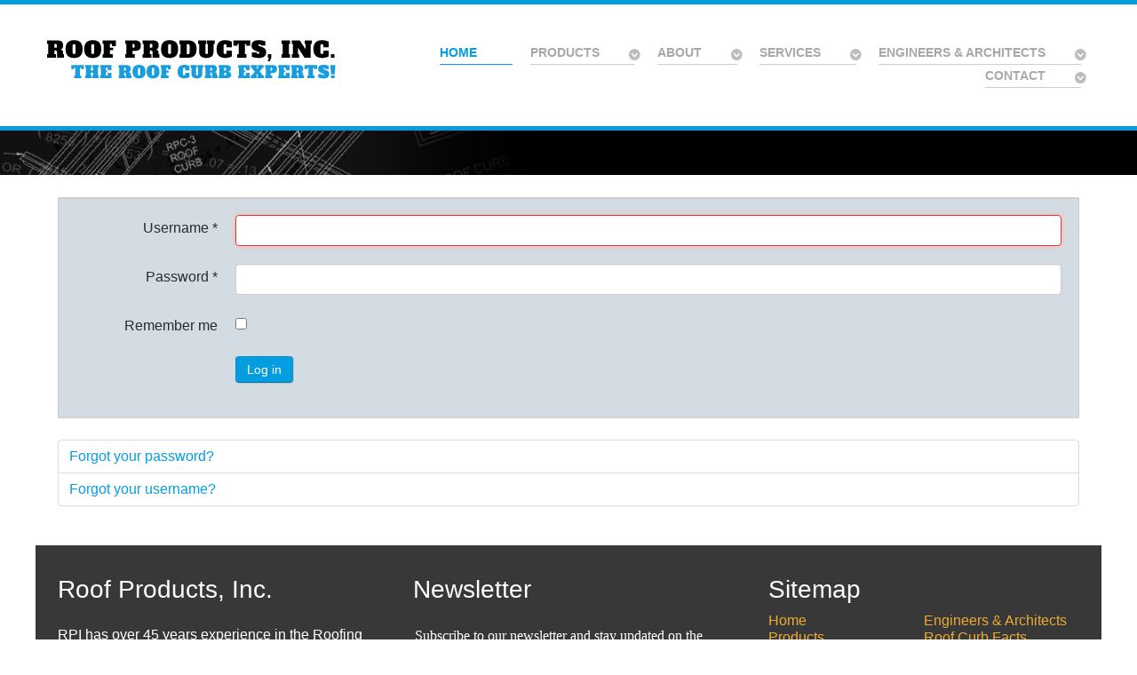

--- FILE ---
content_type: text/html; charset=utf-8
request_url: https://roofproductsinc.com/index.php?option=com_users&view=login&return=aHR0cHM6Ly9yb29mcHJvZHVjdHNpbmMuY29tL2VuZ2luZWVycy1hcmNoaXRlY3RzL3Jvb2YtY3VyYi1hdXRvY2FkLWZpbGVzLzIzLXJwYy0yYmIydy1kd2cvZG93bmxvYWQ=
body_size: 64313
content:
                            <!DOCTYPE html>
<html lang="en-GB" dir="ltr">
        
<head>
    
            <meta name="viewport" content="width=device-width, initial-scale=1.0">
        <meta http-equiv="X-UA-Compatible" content="IE=edge" />
                                                <meta property="og:title" content="Roof Products - Roof Curb Manufacturer: RTU Adapters, Standard and Metal Roof Curbs" />
                                                                            <meta property="og:type" content="website" />
                                                                            <meta property="og:url" content="https://roofproductsinc.com/" />
                                                                            <meta property="og:image" content="https://roofproductsinc.com/oglogo.jpg" />
                                    

                <link rel="icon" type="image/x-icon" href="/templates/rt_salient/custom/images/favorite-icon.png" />
        
                <link rel="apple-touch-icon" sizes="180x180" href="/templates/rt_salient/custom/images/favorite-icon.png">
        <link rel="icon" sizes="192x192" href="/templates/rt_salient/custom/images/favorite-icon.png">
            
         <meta charset="utf-8" />
	<base href="https://roofproductsinc.com/index.php" />
	<meta name="keywords" content="roof curb,curb adapter,RTU curb,metal roof curb,metal roof curbs,curb adapters,steel curb,adapter curbs,prefabricated roof curbs,hvac curb,metal curb,skylight curb,roof curb manufacturers,custom curb roof,fan roof curb,rooftop curb,prefabricated curb,pipe curb" />
	<meta name="robots" content="index, follow" />
	<meta name="language" content="english" />
	<meta name="description" content="Roof Curbs, Equipment Supports, Structural Roof Curbs, Insulated Roof Curbs, Skylights, Custom Roof Curbs and Roof Curb Manufacturers always depend on Roof Products, Inc." />
	<meta name="generator" content="Preferred Roof Curb Systems by the National Roofing Contractors Association" />
	<title>Roof Curbs Roof Products, Inc. - Roof Products, Inc. | © 2026</title>
	<link href="/plugins/system/jce/css/content.css?67776dcba9ece08064c2fbb18f838db9" rel="stylesheet" />
	<link href="/components/com_formmaker/views/formmaker/tmpl/jquery-ui-spinner.css" rel="stylesheet" />
	<link href="/media/system/css/calendar-jos.css?67776dcba9ece08064c2fbb18f838db9" rel="stylesheet" title="Green" media="all" />
	<link href="/media/gantry5/engines/nucleus/css-compiled/nucleus.css" rel="stylesheet" />
	<link href="/templates/rt_salient/custom/css-compiled/salient_23.css?6976d78e" rel="stylesheet" />
	<link href="/media/gantry5/assets/css/bootstrap-gantry.css" rel="stylesheet" />
	<link href="/media/gantry5/engines/nucleus/css-compiled/joomla.css" rel="stylesheet" />
	<link href="/media/jui/css/icomoon.css" rel="stylesheet" />
	<link href="/media/gantry5/assets/css/font-awesome.min.css" rel="stylesheet" />
	<link href="/templates/rt_salient/custom/css-compiled/salient-joomla_23.css?6976d78f" rel="stylesheet" />
	<link href="/templates/rt_salient/custom/css-compiled/custom_23.css?6976d78f" rel="stylesheet" />
	<script type="application/json" class="joomla-script-options new">{"csrf.token":"1a16e0709e8a8861d1bc38153ed09df8","system.paths":{"root":"","base":""},"system.keepalive":{"interval":840000,"uri":"\/component\/ajax\/?format=json"},"joomla.jtext":{"JLIB_FORM_FIELD_INVALID":"Invalid field:&#160"}}</script>
	<script src="/media/system/js/core.js?67776dcba9ece08064c2fbb18f838db9"></script>
	<!--[if lt IE 9]><script src="/media/system/js/polyfill.event.js?67776dcba9ece08064c2fbb18f838db9"></script><![endif]-->
	<script src="/media/system/js/keepalive.js?67776dcba9ece08064c2fbb18f838db9"></script>
	<script src="/media/jui/js/jquery.min.js?67776dcba9ece08064c2fbb18f838db9"></script>
	<script src="/media/jui/js/jquery-noconflict.js?67776dcba9ece08064c2fbb18f838db9"></script>
	<script src="/media/jui/js/jquery-migrate.min.js?67776dcba9ece08064c2fbb18f838db9"></script>
	<script src="/media/system/js/punycode.js?67776dcba9ece08064c2fbb18f838db9"></script>
	<script src="/media/system/js/validate.js?67776dcba9ece08064c2fbb18f838db9"></script>
	<!--[if lt IE 9]><script src="/media/system/js/html5fallback.js?67776dcba9ece08064c2fbb18f838db9"></script><![endif]-->
	<script src="/components/com_formmaker/views/formmaker/tmpl/wdform.js"></script>
	<script src="/components/com_formmaker/views/formmaker/tmpl/jquery-ui.js"></script>
	<script src="/components/com_formmaker/views/formmaker/tmpl/noconflict.js"></script>
	<script src="/components/com_formmaker/views/formmaker/tmpl/if_gmap.js"></script>
	<script src="/components/com_formmaker/views/formmaker/tmpl/min.js"></script>
	<script src="/components/com_formmaker/views/formmaker/tmpl/file-upload.js"></script>
	<script src="https://maps.google.com/maps/api/js?sensor=false&key="></script>
	<script src="/media/system/js/mootools-core.js?67776dcba9ece08064c2fbb18f838db9"></script>
	<script src="/media/system/js/mootools-more.js?67776dcba9ece08064c2fbb18f838db9"></script>
	<script src="/media/system/js/calendar.js?67776dcba9ece08064c2fbb18f838db9"></script>
	<script src="/media/system/js/calendar-setup.js?67776dcba9ece08064c2fbb18f838db9"></script>
	<script src="/components/com_formmaker/views/formmaker/tmpl/main_div.js"></script>
	<script src="/media/jui/js/bootstrap.min.js?67776dcba9ece08064c2fbb18f838db9"></script>
	<script>
jQuery(function($) {
			 $('.hasTip').each(function() {
				var title = $(this).attr('title');
				if (title) {
					var parts = title.split('::', 2);
					var mtelement = document.id(this);
					mtelement.store('tip:title', parts[0]);
					mtelement.store('tip:text', parts[1]);
				}
			});
			var JTooltips = new Tips($('.hasTip').get(), {"maxTitleChars": 50,"fixed": false});
		});Calendar._DN = ["Sunday","Monday","Tuesday","Wednesday","Thursday","Friday","Saturday","Sunday"]; Calendar._SDN = ["Sun","Mon","Tue","Wed","Thu","Fri","Sat","Sun"]; Calendar._FD = 0; Calendar._MN = ["January","February","March","April","May","June","July","August","September","October","November","December"]; Calendar._SMN = ["Jan","Feb","Mar","Apr","May","Jun","Jul","Aug","Sep","Oct","Nov","Dec"]; Calendar._TT = {"INFO":"About the Calendar","ABOUT":"DHTML Date\/Time Selector\n(c) dynarch.com 20022005 \/ Author: Mihai Bazon\nFor latest version visit: http:\/\/www.dynarch.com\/projects\/calendar\/\nDistributed under GNU LGPL.  See http:\/\/gnu.org\/licenses\/lgpl.html for details.\n\nDate selection:\n- Use the \u00ab and \u00bb buttons to select year\n- Use the < and > buttons to select month\n- Hold mouse button on any of the buttons above for faster selection.","ABOUT_TIME":"\n\nTime selection:\n Click on any of the time parts to increase it\n or Shiftclick to decrease it\n or click and drag for faster selection.","PREV_YEAR":"Select to move to the previous year. Select and hold for a list of years.","PREV_MONTH":"Select to move to the previous month. Select and hold for a list of the months.","GO_TODAY":"Go to today","NEXT_MONTH":"Select to move to the next month. Select and hold for a list of the months.","SEL_DATE":"Select a date.","DRAG_TO_MOVE":"Drag to move.","PART_TODAY":" Today ","DAY_FIRST":"Display %s first","WEEKEND":"0,6","CLOSE":"Close","TODAY":"Today","TIME_PART":"(Shift-)Select or Drag to change the value.","DEF_DATE_FORMAT":"%Y%m%d","TT_DATE_FORMAT":"%a, %b %e","WK":"wk","TIME":"Time:"};
	</script>

    
                
</head>

    <body class="gantry site com_users view-login no-layout no-task dir-ltr outline-23 g-offcanvas-left g-default g-style-preset6">
        
                    

        <div id="g-offcanvas"  data-g-offcanvas-swipe="1" data-g-offcanvas-css3="1">
                        <div class="g-grid">                        

        <div class="g-block size-100">
             <div id="mobile-menu-8755-particle" class="g-content g-particle">            <div id="g-mobilemenu-container" data-g-menu-breakpoint="48rem"></div>
            </div>
        </div>
            </div>
                    <div class="g-grid">                        

        <div class="g-block size-100">
             <div id="custom-4500-particle" class="g-content g-particle">            <div class="g-offcanvas-toggle" data-offcanvas-toggle="">
  <i class="fa fa-fw fa-remove"></i>
</div>

<h4 class="g-subpromo nomarginbottom"><a href="#">Creativity</a></h4>
<h4 class="g-subpromo nomarginbottom"><a href="#">Innovation</a></h4>
<h4 class="g-subpromo nomarginbottom"><a href="#">Originality</a></h4>
<h4 class="g-subpromo nomarginbottom"><a href="#">Imagination</a></h4>

<div class="largemarginall largepaddingall">&nbsp;</div>

<hr />

<h2 class="g-promo">Salient</h2>

<p>Salient is an excellent design with a fresh approach for the ever-changing Web. Integrated with Gantry 5, it is infinitely customizable, incredibly powerful, and remarkably simple.</p>

<a href="http://www.rockettheme.com/joomla/templates/salient" class="button button-3"><i class="fa fa-fw fa-cloud-download"></i> Download</a>
            </div>
        </div>
            </div>
    </div>
        <div id="g-page-surround">
            <div class="g-offcanvas-hide g-offcanvas-toggle" role="navigation" data-offcanvas-toggle aria-controls="g-offcanvas" aria-expanded="false"><i class="fa fa-fw fa-bars"></i></div>                        

                                                        
                <section id="g-top">
                <div class="g-container">                                <div class="g-grid">                        

        <div class="g-block size-5">
             <div class="spacer"></div>
        </div>
                    

        <div class="g-block size-95 nomarginall nopaddingall">
             <div class="g-system-messages">
                                            
            
    </div>
        </div>
            </div>
            </div>
        
    </section>
                                                    
                <section id="g-navigation">
                <div class="g-container">                                <div class="g-grid">                        

        <div class="g-block size-30">
             <div id="logo-8091-particle" class="g-content g-particle">            <a href="/" title="" rel="home" class="g-logo">
        <img src="/images/rocketlauncher/home/logo/logo-300w.png" alt="The Original Prefabricated Roof Curb Company - We Put The Roof Curb Specification in the CSI Specifications Master Format Book." />
        
</a>
            </div>
        </div>
                    

        <div class="g-block size-70 align-right">
             <div id="menu-1654-particle" class="g-content g-particle">            <nav class="g-main-nav" data-g-hover-expand="true">
        <ul class="g-toplevel">
                                                                                                                
        
                
        
                
        
        <li class="g-menu-item g-menu-item-type-component g-menu-item-101 active g-standard  ">
                            <a class="g-menu-item-container" href="/">
                                                                <span class="g-menu-item-content">
                                    <span class="g-menu-item-title">Home</span>
            
                    </span>
                                                </a>
                                </li>
    
                                                                                                
        
                
        
                
        
        <li class="g-menu-item g-menu-item-type-component g-menu-item-107 g-parent g-standard g-menu-item-link-parent " style="position: relative;">
                            <a class="g-menu-item-container" href="/products">
                                                                <span class="g-menu-item-content">
                                    <span class="g-menu-item-title">Products</span>
            
                    </span>
                    <span class="g-menu-parent-indicator" data-g-menuparent=""></span>                            </a>
                                                                            <ul class="g-dropdown g-inactive g-fade g-dropdown-right" style="width:15rem;" data-g-item-width="15rem">
            <li class="g-dropdown-column">
                        <div class="g-grid">
                        <div class="g-block size-100">
            <ul class="g-sublevel">
                <li class="g-level-1 g-go-back">
                    <a class="g-menu-item-container" href="#" data-g-menuparent=""><span>Back</span></a>
                </li>
                                                                                                                    
        
                
        
                
        
        <li class="g-menu-item g-menu-item-type-component g-menu-item-205  ">
                            <a class="g-menu-item-container" href="/products/conventional-roof-curbs">
                                                                <span class="g-menu-item-content">
                                    <span class="g-menu-item-title">Conventional Roof Curbs</span>
            
                    </span>
                                                </a>
                                </li>
    
                                                                                                
        
                
        
                
        
        <li class="g-menu-item g-menu-item-type-component g-menu-item-206  ">
                            <a class="g-menu-item-container" href="/products/skylight-roof-curbs">
                                                                <span class="g-menu-item-content">
                                    <span class="g-menu-item-title">Skylight Roof Curbs</span>
            
                    </span>
                                                </a>
                                </li>
    
                                                                                                
        
                
        
                
        
        <li class="g-menu-item g-menu-item-type-component g-menu-item-207  ">
                            <a class="g-menu-item-container" href="/products/expansion-control-joints">
                                                                <span class="g-menu-item-content">
                                    <span class="g-menu-item-title">Expansion Control Joints</span>
            
                    </span>
                                                </a>
                                </li>
    
                                                                                                
        
                
        
                
        
        <li class="g-menu-item g-menu-item-type-component g-menu-item-208  ">
                            <a class="g-menu-item-container" href="/products/equipment-supports">
                                                                <span class="g-menu-item-content">
                                    <span class="g-menu-item-title">Equipment Supports</span>
            
                    </span>
                                                </a>
                                </li>
    
                                                                                                
        
                
        
                
        
        <li class="g-menu-item g-menu-item-type-component g-menu-item-209  ">
                            <a class="g-menu-item-container" href="/products/access-curbs-covers">
                                                                <span class="g-menu-item-content">
                                    <span class="g-menu-item-title">Access Curbs &amp; Covers</span>
            
                    </span>
                                                </a>
                                </li>
    
                                                                                                
        
                
        
                
        
        <li class="g-menu-item g-menu-item-type-component g-menu-item-210  ">
                            <a class="g-menu-item-container" href="/products/platform-curbs">
                                                                <span class="g-menu-item-content">
                                    <span class="g-menu-item-title">Platform Curbs</span>
            
                    </span>
                                                </a>
                                </li>
    
                                                                                                
        
                
        
                
        
        <li class="g-menu-item g-menu-item-type-component g-menu-item-211  ">
                            <a class="g-menu-item-container" href="/products/piping-roof-curbs">
                                                                <span class="g-menu-item-content">
                                    <span class="g-menu-item-title">Piping Roof Curbs</span>
            
                    </span>
                                                </a>
                                </li>
    
                                                                                                
        
                
        
                
        
        <li class="g-menu-item g-menu-item-type-component g-menu-item-212  ">
                            <a class="g-menu-item-container" href="/products/isolation-curbs-rails">
                                                                <span class="g-menu-item-content">
                                    <span class="g-menu-item-title">Isolation Curbs &amp; Rails</span>
            
                    </span>
                                                </a>
                                </li>
    
                                                                                                
        
                
        
                
        
        <li class="g-menu-item g-menu-item-type-component g-menu-item-213  ">
                            <a class="g-menu-item-container" href="/products/adapters-retrofit">
                                                                <span class="g-menu-item-content">
                                    <span class="g-menu-item-title">Adapters &amp; Retrofit</span>
            
                    </span>
                                                </a>
                                </li>
    
                                                                                                
        
                
        
                
        
        <li class="g-menu-item g-menu-item-type-component g-menu-item-214  ">
                            <a class="g-menu-item-container" href="/products/drop-diffusers">
                                                                <span class="g-menu-item-content">
                                    <span class="g-menu-item-title">Drop Diffusers</span>
            
                    </span>
                                                </a>
                                </li>
    
                                                                                                
        
                
        
                
        
        <li class="g-menu-item g-menu-item-type-component g-menu-item-215  ">
                            <a class="g-menu-item-container" href="/products/metal-building-curbs">
                                                                <span class="g-menu-item-content">
                                    <span class="g-menu-item-title">Metal Building Curbs</span>
            
                    </span>
                                                </a>
                                </li>
    
                                                                                                
        
                
        
                
        
        <li class="g-menu-item g-menu-item-type-component g-menu-item-216  ">
                            <a class="g-menu-item-container" href="/products/special-applications">
                                                                <span class="g-menu-item-content">
                                    <span class="g-menu-item-title">Special Applications</span>
            
                    </span>
                                                </a>
                                </li>
    
    
            </ul>
        </div>
            </div>

            </li>
        </ul>
            </li>
    
                                                                                                
        
                
        
                
        
        <li class="g-menu-item g-menu-item-type-component g-menu-item-111 g-parent g-standard g-menu-item-link-parent ">
                            <a class="g-menu-item-container" href="/about-us">
                                                                <span class="g-menu-item-content">
                                    <span class="g-menu-item-title">About</span>
            
                    </span>
                    <span class="g-menu-parent-indicator" data-g-menuparent=""></span>                            </a>
                                                                            <ul class="g-dropdown g-inactive g-fade g-dropdown-right">
            <li class="g-dropdown-column">
                        <div class="g-grid">
                        <div class="g-block size-100">
            <ul class="g-sublevel">
                <li class="g-level-1 g-go-back">
                    <a class="g-menu-item-container" href="#" data-g-menuparent=""><span>Back</span></a>
                </li>
                                                                                                                    
        
                
        
                
        
        <li class="g-menu-item g-menu-item-type-component g-menu-item-167  ">
                            <a class="g-menu-item-container" href="/about-us/robert-bob-banicki">
                                                                <span class="g-menu-item-content">
                                    <span class="g-menu-item-title">Robert &quot;Bob&quot; Banicki</span>
            
                    </span>
                                                </a>
                                </li>
    
    
            </ul>
        </div>
            </div>

            </li>
        </ul>
            </li>
    
                                                                                                
        
                
        
                
        
        <li class="g-menu-item g-menu-item-type-component g-menu-item-168 g-parent g-standard g-menu-item-link-parent ">
                            <a class="g-menu-item-container" href="/services">
                                                                <span class="g-menu-item-content">
                                    <span class="g-menu-item-title">Services</span>
            
                    </span>
                    <span class="g-menu-parent-indicator" data-g-menuparent=""></span>                            </a>
                                                                            <ul class="g-dropdown g-inactive g-fade g-dropdown-right">
            <li class="g-dropdown-column">
                        <div class="g-grid">
                        <div class="g-block size-100">
            <ul class="g-sublevel">
                <li class="g-level-1 g-go-back">
                    <a class="g-menu-item-container" href="#" data-g-menuparent=""><span>Back</span></a>
                </li>
                                                                                                                    
        
                
        
                
        
        <li class="g-menu-item g-menu-item-type-component g-menu-item-169  ">
                            <a class="g-menu-item-container" href="/services/review-services">
                                                                <span class="g-menu-item-content">
                                    <span class="g-menu-item-title">Review Services</span>
            
                    </span>
                                                </a>
                                </li>
    
                                                                                                
        
                
        
                
        
        <li class="g-menu-item g-menu-item-type-component g-menu-item-170  ">
                            <a class="g-menu-item-container" href="/services/roof-curb-survey-services">
                                                                <span class="g-menu-item-content">
                                    <span class="g-menu-item-title">Survey Services</span>
            
                    </span>
                                                </a>
                                </li>
    
    
            </ul>
        </div>
            </div>

            </li>
        </ul>
            </li>
    
                                                                                                
        
                
        
                
        
        <li class="g-menu-item g-menu-item-type-component g-menu-item-171 g-parent g-standard g-menu-item-link-parent ">
                            <a class="g-menu-item-container" href="/engineers-architects">
                                                                <span class="g-menu-item-content">
                                    <span class="g-menu-item-title">Engineers &amp; Architects</span>
            
                    </span>
                    <span class="g-menu-parent-indicator" data-g-menuparent=""></span>                            </a>
                                                                            <ul class="g-dropdown g-inactive g-fade g-dropdown-right">
            <li class="g-dropdown-column">
                        <div class="g-grid">
                        <div class="g-block size-100">
            <ul class="g-sublevel">
                <li class="g-level-1 g-go-back">
                    <a class="g-menu-item-container" href="#" data-g-menuparent=""><span>Back</span></a>
                </li>
                                                                                                                    
        
                
        
                
        
        <li class="g-menu-item g-menu-item-type-alias g-menu-item-186  ">
                            <a class="g-menu-item-container" href="/services/review-services">
                                                                <span class="g-menu-item-content">
                                    <span class="g-menu-item-title">Review Services</span>
            
                    </span>
                                                </a>
                                </li>
    
                                                                                                
        
                
        
                
        
        <li class="g-menu-item g-menu-item-type-alias g-menu-item-187  ">
                            <a class="g-menu-item-container" href="/services/roof-curb-survey-services">
                                                                <span class="g-menu-item-content">
                                    <span class="g-menu-item-title">Survey Services</span>
            
                    </span>
                                                </a>
                                </li>
    
                                                                                                
        
                
        
                
        
        <li class="g-menu-item g-menu-item-type-component g-menu-item-185  ">
                            <a class="g-menu-item-container" href="/engineers-architects/roof-curb-facts">
                                                                <span class="g-menu-item-content">
                                    <span class="g-menu-item-title">Roof Curb Facts</span>
            
                    </span>
                                                </a>
                                </li>
    
                                                                                                
        
                
        
                
        
        <li class="g-menu-item g-menu-item-type-component g-menu-item-183  ">
                            <a class="g-menu-item-container" href="/engineers-architects/specifications">
                                                                <span class="g-menu-item-content">
                                    <span class="g-menu-item-title">Specification Files</span>
            
                    </span>
                                                </a>
                                </li>
    
                                                                                                
        
                
        
                
        
        <li class="g-menu-item g-menu-item-type-component g-menu-item-184  ">
                            <a class="g-menu-item-container" href="/engineers-architects/installation">
                                                                <span class="g-menu-item-content">
                                    <span class="g-menu-item-title">Installation Files</span>
            
                    </span>
                                                </a>
                                </li>
    
                                                                                                
        
                
        
                
        
        <li class="g-menu-item g-menu-item-type-component g-menu-item-219  ">
                            <a class="g-menu-item-container" href="/engineers-architects/roof-curb-autocad-files">
                                                                <span class="g-menu-item-content">
                                    <span class="g-menu-item-title">Product Detail Files</span>
            
                    </span>
                                                </a>
                                </li>
    
                                                                                                
        
                
        
                
        
        <li class="g-menu-item g-menu-item-type-alias g-menu-item-218  ">
                            <a class="g-menu-item-container" href="/engineers-architects">
                                                                <span class="g-menu-item-content">
                                    <span class="g-menu-item-title">Articles</span>
            
                    </span>
                                                </a>
                                </li>
    
    
            </ul>
        </div>
            </div>

            </li>
        </ul>
            </li>
    
                                                                                                
        
                
        
                
        
        <li class="g-menu-item g-menu-item-type-component g-menu-item-119 g-parent g-standard g-menu-item-link-parent ">
                            <a class="g-menu-item-container" href="/contact">
                                                                <span class="g-menu-item-content">
                                    <span class="g-menu-item-title">Contact</span>
            
                    </span>
                    <span class="g-menu-parent-indicator" data-g-menuparent=""></span>                            </a>
                                                                            <ul class="g-dropdown g-inactive g-fade g-dropdown-right">
            <li class="g-dropdown-column">
                        <div class="g-grid">
                        <div class="g-block size-100">
            <ul class="g-sublevel">
                <li class="g-level-1 g-go-back">
                    <a class="g-menu-item-container" href="#" data-g-menuparent=""><span>Back</span></a>
                </li>
                                                                                                                    
        
                
        
                
        
        <li class="g-menu-item g-menu-item-type-component g-menu-item-189  ">
                            <a class="g-menu-item-container" href="/contact/login">
                                                                <span class="g-menu-item-content">
                                    <span class="g-menu-item-title">Login</span>
            
                    </span>
                                                </a>
                                </li>
    
    
            </ul>
        </div>
            </div>

            </li>
        </ul>
            </li>
    
    
        </ul>
    </nav>
            </div>
        </div>
            </div>
            </div>
        
    </section>
                                                    
                <section id="g-feature" class="box-products">
                <div class="g-container">                                <div class="g-grid">                        

        <div class="g-block size-100">
             <div class="g-content">
                                    <div class="platform-content"><div class="moduletable ">
						

<div class="custom"  >
	</div>
		</div></div>
            
        </div>
        </div>
            </div>
            </div>
        
    </section>
                                    
                                
                
    
                <section id="g-container-7755" class="g-wrapper">
                <div class="g-container">                    <div class="g-grid">                        

        <div class="g-block size-100">
             <section id="g-mainbar">
                                        <div class="g-grid">                        

        <div class="g-block size-100">
             <div class="g-content">
                                                            <div class="platform-content row-fluid"><div class="span12"><div class="login">
						<form action="/component/users/?task=user.login&amp;Itemid=101" method="post" class="form-validate form-horizontal well">
		<fieldset>
			
<div class="control-group">
			<div class="control-label">
			<label id="username-lbl" for="username" class="required">
	Username<span class="star">&#160;*</span></label>
					</div>
		<div class="controls">
		<input type="text" name="username" id="username"  value="" class="validate-username required" size="25"       required aria-required="true"   autofocus    />
	</div>
</div>

<div class="control-group">
			<div class="control-label">
			<label id="password-lbl" for="password" class="required">
	Password<span class="star">&#160;*</span></label>
					</div>
		<div class="controls">
		<input
	type="password"
	name="password"
	id="password"
	value=""
	  class="validate-password required"   size="25" maxlength="99" required aria-required="true" />	</div>
</div>
										<div class="control-group">
					<div class="control-label">
						<label for="remember">
							Remember me						</label>
					</div>
					<div class="controls">
						<input id="remember" type="checkbox" name="remember" class="inputbox" value="yes" />
					</div>
				</div>
						<div class="control-group">
				<div class="controls">
					<button type="submit" class="btn btn-primary">
						Log in					</button>
				</div>
			</div>
						<input type="hidden" name="return" value="aHR0cHM6Ly9yb29mcHJvZHVjdHNpbmMuY29tL2VuZ2luZWVycy1hcmNoaXRlY3RzL3Jvb2YtY3VyYi1hdXRvY2FkLWZpbGVzLzIzLXJwYy0yYmIydy1kd2cvZG93bmxvYWQ=" />
			<input type="hidden" name="1a16e0709e8a8861d1bc38153ed09df8" value="1" />		</fieldset>
	</form>
</div>
<div>
	<ul class="nav nav-tabs nav-stacked">
		<li>
			<a href="/contact/login?view=reset">
				Forgot your password?			</a>
		</li>
		<li>
			<a href="/contact/login?view=remind">
				Forgot your username?			</a>
		</li>
					</ul>
</div></div></div>
    
            
    </div>
        </div>
            </div>
            
    </section>
        </div>
            </div>
    </div>
        
    </section>
    
                                    
                                
                
    
                <section id="g-container-8376" class="g-wrapper">
                <div class="g-container">                    <div class="g-grid">                        

        <div class="g-block size-100">
             <footer id="g-footer">
                                        <div class="g-grid">                        

        <div class="g-block  size-33-3">
             <div class="g-content">
                                    <div class="platform-content"><div class="moduletable ">
							<h3 class="g-title">Roof Products, Inc.</h3>
						

<div class="custom"  >
	<p>RPI has over 45 years experience in the Roofing Curb industry. Prefabricated Roof Curbs and custom engineered systems specifically for your architectural designs. We helped create the very specifications the industry is built on.</p></div>
		</div></div>
            
        </div>
        </div>
                    

        <div class="g-block  size-33-3">
             <div class="g-content">
                                    <div class="platform-content"><div class="moduletable ">
							<h3 class="g-title">Newsletter</h3>
						﻿
<script type="text/javascript">// Occurs before the form is loaded
function before_load()
{

}

// Occurs just before submitting  the form
function before_submit()
{

}

// Occurs just before resetting the form
function before_reset()
{

}</script><style>#form1 .recaptcha_input_area input{height:initial !important;}#form1 input[type="radio"]{border:none !important;outline:none !important;}#form1 input[type="checkbox"]{border:none !important;outline:none !important;}#form1 a.ui-spinner-button{border-radius:0px !important;background: none!important;}#form1 a.ui-slider-handle {width: 8px;height: 8px;top: -4px;border: 0px;border-radius: 13px;background: #FAFAFA;border: 3px solid #B1B1B1;outline: none;}#form1 .ui-slider {	height: 6px;	background: #F5F5F5 !important;	margin: 7px 0px;}#form1 .wdform_grading input {	width: 100px;}#form1 .wdform-matrix-cell input[type="text"] {	width: 100%;}#form1 .wdform-matrix-cell select {	width: 60px;}#form1 .wdform_section .wdform_column:last-child {	padding-right: 0px !important;}#form1 .wdform_preload {	display: none;}#form1 .wdform_grading {	padding: 3px 0px;}#form1 .wdform-matrix-table {	display: table;	border-spacing: 0px;}#form1 .wdform-matrix-column {	text-align: left;	display: table-cell;}#form1 .wdform-matrix-cell {	text-align: center;	display: table-cell;	padding: 6px 10px;}#form1 .wdform-matrix-head>div {	display: table-cell;	text-align: center;}#form1 .wdform-matrix-head {	display: table-row;}#form1 .wdform-matrix-row0 {	background: #DFDFDF;	display: table-row;}#form1 .wdform-matrix-row1 {	background: #E9E9E9;	display: table-row;}#form1 .selected-text {	text-align: left;	color: #000;}#form1 .wdform-quantity {	width: 30px;	margin: 2px 0px;}#form1 .wdform_scale_rating label {	vertical-align: middle;}#form1 .ui-corner-all {	border-radius: 0px;}#form1 .ui-widget-content {	border: 0px;	background: transparent;}#form1 .ui-slider-range {	background: #8A8A8A !important;}#form1 .wdform_map {	border: 6px solid #fff;}#form1 .wdform-page-and-images {	border: 0px solid #000 !important;}#form1 .paypal-property {	display: inline-block;	margin-right: 15px;	vertical-align: middle;}#form1 .sel-wrap {	display: inline-block;	vertical-align: middle;	width:100%;}#form1 .sel-imul {	display: none;}#form1 select {	cursor: pointer;	position: relative;	display: inline-block;	border-radius: 5px;	padding: 0px 0px 0px 2px;	font-size: 13px;	height: 22px;	line-height: 22px;	overflow: hidden;	background: #EEEEEE;	border: 2px solid #999999;	background-position: right 2px center;	width: 100%;}#form1 .sel-imul .sel-selected {	cursor: pointer;	position: relative;	display: inline-block;	border-radius: 5px;	padding: 0px 0px 0px 2px;	font-size: 13px;	height: 22px;	line-height: 22px;	overflow: hidden;	background: #EEEEEE;	border: 2px solid #999999;	background-position: right 2px center;	width: 100%;}#form1 .sel-imul.act .sel-selected {	background: #fff;}#form1 .sel-selected .sel-arraw {	height: 23px;	width: 30px;	background: url(/components/com_formmaker/images/09/01.png) 50% 50% no-repeat;	position: absolute;	top: 0px;	right: 0px;	padding: 0px;}#form1 .sel-imul:hover .sel-selected .sel-arraw {// background-color:#e0e0e0;// border-left:1px solid #bbb;}#form1 .sel-imul.act .sel-selected .sel-arraw {// background-color:#e0e0e0;// border-left:1px solid #bbb;}#form1 .sel-imul .sel-options {	background: #fff;	border: 1px solid #dbdbdb;	border-top: none;	position: absolute;	width: inherit;	display: none;	z-index: 10;	max-height: 200px;	overflow-y: auto;	overflow-x: hidden;}#form1 .sel-options .sel-option {	padding: 3px 4px;	font-size: 13px;	border: 1px solid #fff;	border-right: none;	border-left: none;	text-align: left;}#form1 .sel-options .sel-option:hover {	border-color: #dbdbdb;	cursor: pointer;}#form1 .sel-options .sel-option.sel-ed {	background: #dbdbdb;	border-color: #dbdbdb;}#form1 input[type=text]{	margin: 0px;}#form1 input[type=password]{	margin: 0px;}#form1 input[type=url]{	margin: 0px;}#form1 input[type=email]{	margin: 0px;}#form1 input.text{	margin: 0px;}#form1 input.title{	margin: 0px;}#form1 textarea{	margin: 0px;}#form1 select {	margin: 0px;}#form1 .form-error {	border-color: red !important;}#form1 .form-error:focus {	border-color: red !important;}#form1 .wdform-field {	display: table-cell;	padding: 0px 0px;}#form1 .wdform-label-section{	text-align: center;	display: table-cell;}#form1 .wdform-element-section {	text-align: center;	display: table-cell;}#form1 .file-upload input {	position: absolute;	visibility: hidden;}#form1 .file-upload-status {	margin-left: 10px;	max-width: 200px;	font-weight: bold;	font-size: 16px;	color: #888;	position: absolute;	border-radius: 0px;	height: 23px;	padding-left: 5px;	padding-right: 5px;	white-space: nowrap;	overflow: hidden;	}#form1 .file-picker {	width: 41px;	height: 32px;	background: url(/components/com_formmaker/images/10/02/upload.png) no-repeat;	display: inline-block;}#form1 .next-page div.wdform-page-button {color: #FFF;cursor: pointer;display: inline-block;height: 38px;line-height: 35px;background:url(/components/com_formmaker/images/10/next.png) no-repeat right #000;padding: 0px 36px 0 20px;vertical-align: middle;font-size: 18px;border-top-right-radius: 7px;border-bottom-right-radius: 7px;}#form1 .previous-page div.wdform-page-button {color: #A2A2A2;cursor: pointer;display: inline-block;height: 37px;line-height: 35px;background:url(/components/com_formmaker/images/09/previous.png) no-repeat left #F1F1F1;padding: 0 20px 0 36px;vertical-align: middle;font-size: 18px;border-top-left-radius: 7px;border-bottom-left-radius: 7px;}#form1 .button-submit {	color: #ffffff;border-radius: 5px;	cursor: pointer;	display: inline-block;	line-height: 50px;	background: #111;	padding: 0px 20px;	vertical-align: middle;	font-size: 18px;	min-width: 100%;        width: 100%;	min-height: 50px;	font-family: Segoe UI;        border: 1px solid transparent;	margin: 5px;}#form1 .button-reset {	color: #787878;	cursor: pointer;	display: inline-block;	line-height: 35px;	background: #F0EFEF;	padding: 0px 20px;	vertical-align: middle;	font-size: 18px;	min-width: 80px;	min-height: 35px;	font-family: Segoe UI;	float: right;	border: 1px solid transparent;	margin: 5px;}#form1 .wdform_page {	padding-top: 15px;	border-radius: 0px;	font-family: Segoe UI;}#form1 .wdform_column {	border-right: none !important;	padding-right: 20px !important;	float: left;	border-spacing: 2px;	border-collapse: separate !important;}#form1 .wdform_section_break2 {	color: #000;	display: inline-block;	text-align: left;	font-size: 23px;margin: 16px 10px 40px 0px;}#form1 .wdform_section_break {	color: #000;	font-size: 23px;margin: 16px 0px;}#form1 .wdform_section {	display: inline-block;}#form1 select {	padding: 2px;	height: 24px;order: 2px solid #999999;border-radius: 5px;background: #EEEEEE;}#form1 input[type="text"]{	border-radius: 5px;	height: 50px;        width: 100%;	min-width: 100%;	padding:0 3px !important;box-shadow:none;	background: #EEEEEE;border:2px solid #999999;}#form1 input[type="password"]{	border-radius: 0px;	height: 22px;	padding:0 3px !important;box-shadow:none;	background: #F8F8F8;border:1px solid #B7B7B7;text-align: center !important;}#form1 textarea {	border-radius: 5px;	height: 22px;	padding:0 3px !important;box-shadow:none;	background: #EEEEEE;border:2px solid #999999;}#form1 input[type="text"]:focus{	outline: none;box-shadow:none;}#form1 input[type="password"]:focus{	outline: none;box-shadow:none;}#form1 textarea:focus{	outline: none;box-shadow:none;}#form1 select {	outline: none;}#form1 .input_deactive {	color: #999999;	font-style: italic;}#form1 .input_active {	color: #000000;	font-style: normal;}#form1 .am_pm_select {	width: 30px;	vertical-align: middle;}#form1 .wdform-calendar-button {  display:inline-block;	background: transparent url(/components/com_formmaker/images/03/date.png) no-repeat;	border: 0px;	color: transparent;	width: 22px;	height: 22px;	position: relative;	left: -22px;	vertical-align: top;	outline: none;}#form1 .forlabs {	float: right;	margin-right: 20px;}#form1 .if-ie-div-label {	-ms-filter: "progid:DXImageTransform.Microsoft.Alpha(Opacity=100)" !important;	filter: alpha(opacity=100) !important;	opacity: 1 !important;}#form1 .wdform-ch-rad-label {	display: inline;	margin-right:5px;	float: left;	color: #000;	cursor: pointer}#form1 textarea {	padding-top: 5px;}#form1 .wdform-date {	display:inline-block;	width: 105px}#form1 .wdform_footer {	margin-top: 15px;}#form1 .page-numbers {	vertical-align: middle;}#form1 .time_box {	text-align: right;	width: 30px;	vertical-align: middle}#form1 .mini_label {	font-size: 10px;	font-family: 'Lucida Grande', Tahoma, Arial, Verdana, sans-serif;	color: #8A8A8A;}#form1 .wdform-label {	border: none;	color: #000;	vertical-align: top;	line-height: 17px;}#form1 .wdform_colon {	color: #000}#form1 .wdform_separator {	font-style: bold;	vertical-align: middle;	color: #000;}#form1 .wdform_line {	color: #000}#form1 .wdform-required {	border: none;	color: red;	vertical-align: top;}#form1 .captcha_img {	border-width: 0px;	margin: 0px;	padding: 0px;	cursor: pointer;	border-radius: 0px;}#form1 .captcha_refresh {	width: 30px;	height: 30px;	border-width: 0px;	margin: 0px;	padding: 0px;	vertical-align: middle;	cursor: pointer;	background-image: url(/components/com_formmaker/images/refresh_black.png);}#form1 .captcha_input {	height: 20px;	border-width: 1px;	margin: 0px;	padding: 0px;	vertical-align: middle;}#form1 .file_upload {	border: 0px solid white;	border-radius: 0px;	margin: 0px;	padding: 0px;	color: black;	background-color: white;}#form1 .page_deactive {color: #000;background-color: #FFF;cursor: pointer;display: inline-block;height: 29px;text-align: center;vertical-align: bottom;padding: 5px 25px 0px 25px;font-size: 20px;font-weight:bold;}#form1 .page_active {color: #FFF;cursor: pointer;background-color: #000;display: inline-block;vertical-align: bottom;height: 29px;text-align: center;font-size: 20px;padding: 5px 25px 0px 25px;line-height: 26px;font-weight:bold;}#form1 .page_percentage_active {padding: 0px;margin: 0px;border-spacing: 0px;height: 16px;line-height: 16px;font-size: 15px;float: left;text-align: right !important;z-index: 1;position: relative;vertical-align: middle;background: #000;color: #fff;border-top-left-radius: 5px;border-bottom-left-radius: 5px;}#form1 .page_percentage_deactive {height: 16px;line-height: 16px;background-color: #F1F1F1;text-align: left !important;margin-bottom: 1px;border-radius: 5px;}#form1 .page_numbers {	font-size: 14px;	color: #000;}#form1 .phone_area_code {	width: 50px;}#form1 .phone_number {	width: 100px;}#form1 button {	cursor: pointer;}#form1 .other_input {	border-radius: 0px;	border-width: 1px;	height: 16px;	font-size: 12px;	padding: 1px;	margin: 1px;	margin-left: 25px;	z-index: 100;	position: absolute;text-align: center !important;}#form1 .wdform_page_navigation {	text-align: right !important;}#form1 .wdform_percentage_text {margin: 3px 5px 3px 9px;color: #FFF;font-size: 12px;}#form1 .wdform_percentage_title {	color: #6E6E6E;	font-style: italic;	margin: 0px 0px 0px 40px;	display: inline-block;	line-height: 27px;	height: 27px;	vertical-align: middle;}#form1 .wdform_button button {	background: #4D792C;	cursor: pointer;	font-size: 17px;	border-radius: 0px;	min-width: 80px;	min-height: 31px;	color: #fff;	border: 2px solid #68943B;	margin: 5px;	box-shadow: 0px 0px 2px #c9c9c9;	font-family: Segoe UI;}#form1 
			@media screen and (max-width: 480px) {
			.wdform-field-section-break {
				max-width: 220px !important;
			}
			.wdform_page {
				padding: 0 !important;
			}
			.wdform-element-section {
					max-width: 285px;
					min-width: 150px !important;
			}

			div[type="type_editor"]{
			 max-width: 280px;
			}
			.wdform-field{
				max-width: 285px;
			}
	  }
		@media screen and (min-width: 481px) and (max-width: 768px) {
			div[type="type_editor"]{
			 max-width:480px;
			}
	  }
		.g-recaptcha >div {
			height: inherit !important;
		}
		img {
			max-width:none;
		}

		.mini_label{
			display: inline;
		}

			</style><form name="form1" action="/index.php?option=com_users&amp;view=login&amp;return=aHR0cHM6Ly9yb29mcHJvZHVjdHNpbmMuY29tL2VuZ2luZWVycy1hcmNoaXRlY3RzL3Jvb2YtY3VyYi1hdXRvY2FkLWZpbGVzLzIzLXJwYy0yYmIydy1kd2cvZG93bmxvYWQ=" method="post" id="form1" enctype="multipart/form-data" onsubmit="check_required1('submit', '1'); return false;">
<div id="1pages" class="wdform_page_navigation" show_title="false" show_numbers="true" type="none"></div>
<input type="hidden" id="counter1" value="6" name="counter1" />
<input type="hidden" id="Itemid1" value="" name="Itemid1" />

<div class="wdform-page-and-images" style="display:table; border-top:0px solid black;"><div id="1form_view1" class="wdform_page" page_title="Untitled page" next_title="Next" next_type="text" next_class="wdform-page-button" next_checkable="false" previous_title="Previous" previous_type="text" previous_class="wdform-page-button" previous_checkable="false"><div class="wdform_section"><div class="wdform_column ui-sortable"><div wdid="5" class="wdform_row"><div type="type_editor" class="wdform-field">Subscribe to our newsletter and stay updated on the latest developments and special offers!</div></div><div wdid="2" class="wdform_row"><div type="type_submitter_mail" class="wdform-field" style="width:200px"><div class="wdform-label-section" style="; width: 150px;"><span class="wdform-label"></span></div><div class="wdform-element-section " style="display:block; width: 200px;"><input type="text" class="input_deactive" id="wdform_2_element1" name="wdform_2_element1" value="Enter Email & Press Enter" title="Enter Email & Press Enter"  style="width: 100%;" ></div></div></div></div></div><div valign="top" class="wdform_footer" style="width: 100%;"><div style="width: 100%;"><div style="width: 100%; display: table;"><div style="display: table-row-group;"><div id="1page_nav1" style="display: table-row;"></div></div></div></div></div></div></div>
<div class="wdform_preload"></div>

</form>
<script type="text/javascript">
JURI_ROOT				='';
WDF_GRADING_TEXT		='Your score should be less than';
WDF_INVALID_GRADING 	= '`grading_label` Total should be less than `grading_total`';
FormCurrency				='$';
FormPaypalTax				='0';



function formOnload1()
{
	if (wdformjQuery.browser.msie  && parseInt(wdformjQuery.browser.version, 10) === 8)
	{
		wdformjQuery("#form1").find(wdformjQuery("input[type='radio']")).click(function() {wdformjQuery("input[type='radio']+label").removeClass('if-ie-div-label'); wdformjQuery("input[type='radio']:checked+label").addClass('if-ie-div-label')});
		wdformjQuery("#form1").find(wdformjQuery("input[type='radio']:checked+label")).addClass('if-ie-div-label');

		wdformjQuery("#form1").find(wdformjQuery("input[type='checkbox']")).click(function() {wdformjQuery("input[type='checkbox']+label").removeClass('if-ie-div-label'); wdformjQuery("input[type='checkbox']:checked+label").addClass('if-ie-div-label')});
		wdformjQuery("#form1").find(wdformjQuery("input[type='checkbox']:checked+label")).addClass('if-ie-div-label');
	}

	if(wdformjQuery.browser.msie)
	{

		wdformjQuery(".wdform-calendar-button").click(function() {

			var pos = wdformjQuery(this).offset().top;
			setTimeout(function(){
				wdformjQuery(".calendar").each(function (){
				if(wdformjQuery(this).css("display") == "block"){
				wdformjQuery(this).css("top", parseInt(pos)-wdformjQuery(this).height()+"px");
				}
			});

			},300);

		});
	}

	wdformjQuery("div[type='type_text'] input, div[type='type_number'] input, div[type='type_phone'] input, div[type='type_name'] input, div[type='type_submitter_mail'] input, div[type='type_paypal_price'] input, div[type='type_textarea'] textarea").focus(function() {delete_value(this)}).blur(function() {return_value(this)});
	wdformjQuery("div[type='type_number'] input, div[type='type_phone'] input, div[type='type_spinner'] input, div[type='type_range'] input, .wdform-quantity").keypress(function(evt) {return check_isnum(evt)});

	wdformjQuery("div[type='type_grading'] input").keypress(function() {return check_isnum_or_minus(event)});

	wdformjQuery("div[type='type_paypal_checkbox'] input[type='checkbox'], div[type='type_paypal_radio'] input[type='radio'], div[type='type_paypal_shipping'] input[type='radio']").click(function() {set_total_value(1)});
	wdformjQuery("div[type='type_paypal_select'] select, div[type='type_paypal_price'] input").change(function() {set_total_value(1)});
	wdformjQuery(".wdform-quantity").change(function() {set_total_value(1)});

	wdformjQuery("div[type='type_time'] input").blur(function() {add_0(this)});

	wdformjQuery('.wdform-element-section').each(function() {
		if(!wdformjQuery(this).parent()[0].style.width && parseInt(wdformjQuery(this).width())!=0)
		{

			if(wdformjQuery(this).css('display')=="table-cell")
			{
				if(wdformjQuery(this).parent().attr('type')!="type_captcha")
					wdformjQuery(this).parent().css('width', parseInt(wdformjQuery(this).width()) + parseInt(wdformjQuery(this).parent().find(wdformjQuery(".wdform-label-section"))[0].style.width)+15);
				else
					wdformjQuery(this).parent().css('width', (parseInt(wdformjQuery(this).parent().find(wdformjQuery(".captcha_input"))[0].style.width)*2+50) + parseInt(wdformjQuery(this).parent().find(wdformjQuery(".wdform-label-section"))[0].style.width)+15);
			}
		}

		if(parseInt(wdformjQuery(this)[0].style.width.replace('px', '')) < parseInt(wdformjQuery(this).css('min-width').replace('px', '')))
			wdformjQuery(this).css('min-width', parseInt(wdformjQuery(this)[0].style.width.replace('px', ''))-10);
	});

	wdformjQuery('.wdform-label').each(function() {
		if(parseInt(wdformjQuery(this).height()) >= 2*parseInt(wdformjQuery(this).css('line-height').replace('px', '')))
		{
			wdformjQuery(this).parent().css('max-width',wdformjQuery(this).parent().width());
			wdformjQuery(this).parent().css('width','');
		}
	});

	(function(wdformjQuery){
		wdformjQuery.fn.shuffle = function() {
			var allElems = this.get(),
				getRandom = function(max) {
					return Math.floor(Math.random() * max);
				},
				shuffled = wdformjQuery.map(allElems, function(){
					var random = getRandom(allElems.length),
						randEl = wdformjQuery(allElems[random]).clone(true)[0];
					allElems.splice(random, 1);
					return randEl;
			   });
			this.each(function(i){
				wdformjQuery(this).replaceWith(wdformjQuery(shuffled[i]));
			});
			return wdformjQuery(shuffled);
		};
	})(wdformjQuery);

	wdformjQuery("<input type=\"hidden\" name=\"hidden_field_for_validation1\" value =\"\" />").appendTo("#form1");	
	if(window.before_load)

	{

		before_load();

	}

}

function formAddToOnload1()
{

	if(formOldFunctionOnLoad1){ formOldFunctionOnLoad1(); }
	formOnload1();
}

function formLoadBody1()
{
	formOldFunctionOnLoad1 = window.onload;
	window.onload = formAddToOnload1;
}

var formOldFunctionOnLoad1 = null;
formLoadBody1();

	form_view_count1=0;
	for(i=1; i<=30; i++)
	{
		if(document.getElementById('1form_view'+i))
		{
			form_view_count1++;
			form_view_max1=i;

		}
	}

	if(form_view_count1>1)
	{

		for(i=1; i<=form_view_max1; i++)
		{
			if(document.getElementById('1form_view'+i))
			{
				first_form_view1=i;
				break;
			}
		}

		generate_page_nav(first_form_view1, '1', form_view_count1, form_view_max1);
	}


	function check_required1(but_type)
	{
		if(but_type=='reset')
		{
			if(window.before_reset)
			{
				before_reset();
			}
			window.location="/index.php?option=com_users&amp;view=login&amp;return=aHR0cHM6Ly9yb29mcHJvZHVjdHNpbmMuY29tL2VuZ2luZWVycy1hcmNoaXRlY3RzL3Jvb2YtY3VyYi1hdXRvY2FkLWZpbGVzLzIzLXJwYy0yYmIydy1kd2cvZG93bmxvYWQ=";
			return;
		}

		if(window.before_submit)
		{
			before_submit();
		}

		x=wdformjQuery("#form1");
		
					if(x.find(wdformjQuery("div[wdid=2]")).length != 0 && x.find(wdformjQuery("div[wdid=2]")).css("display") != "none")
					{

					if(wdformjQuery("#wdform_2_element1").val()!="" && wdformjQuery("#wdform_2_element1").val().search(/^\w+((-\w+)|(\.\w+))*\@[A-Za-z0-9]+((\.|-)[A-Za-z0-9]+)*\.[A-Za-z0-9]+$/) == -1 )
						{
							alert("This is not a valid email address.");
							old_bg=x.find(wdformjQuery("div[wdid=2]")).css("background-color");
							x.find(wdformjQuery("div[wdid=2]")).effect( "shake", {}, 500 ).css("background-color","#FF8F8B").animate({backgroundColor: old_bg}, {duration: 500, queue: false });
							wdformjQuery("#wdform_2_element1").focus();
							return false;
						}

					}
					 ;

		if(a[1]==1)
			return;
		
	var disabled_fields ="";
	wdformjQuery("div[wdid]").each(function() {
		if(wdformjQuery(this).css("display")=="none")
		{
			disabled_fields += wdformjQuery(this).attr("wdid");
			disabled_fields += ",";
		}

			if(disabled_fields)
			wdformjQuery("<input type=\"hidden\" name=\"disabled_fields1\" value =\""+disabled_fields+"\" />").appendTo("#form1");

	});;
		a[1]=1;
		document.getElementById("form"+1).submit();
	}


	function check1(id)
	{
		x=wdformjQuery("#1form_view"+id);
		
					if(x.find(wdformjQuery("div[wdid=2]")).length != 0 && x.find(wdformjQuery("div[wdid=2]")).css("display") != "none")
					{

					if(wdformjQuery("#wdform_2_element1").val()!="" && wdformjQuery("#wdform_2_element1").val().search(/^\w+((-\w+)|(\.\w+))*\@[A-Za-z0-9]+((\.|-)[A-Za-z0-9]+)*\.[A-Za-z0-9]+$/) == -1 )
						{
							alert("This is not a valid email address.");
							old_bg=x.find(wdformjQuery("div[wdid=2]")).css("background-color");
							x.find(wdformjQuery("div[wdid=2]")).effect( "shake", {}, 500 ).css("background-color","#FF8F8B").animate({backgroundColor: old_bg}, {duration: 500, queue: false });
							wdformjQuery("#wdform_2_element1").focus();
							return false;
						}

					}
					 ;
		return true;
	}

//	wdformjQuery('.wdform-element-section select').each(function() { reselect(this,''); })

</script>
				</div></div>
            
        </div>
        </div>
                    

        <div class="g-block  size-33-3">
             <div class="g-content">
                                    <div class="platform-content"><div class="moduletable ">
							<h3 class="g-title">Sitemap</h3>
						

<div class="custom"  >
	<div class="g-grid g-sample-sitemap">
<div class="g-block">
<ul class="nomarginall noliststyle">
<li><a href="/">Home</a></li>
<li><a href="/products">Products</a></li>
<li><a href="/about-us">About Us</a></li>
<li><a href="/about-us/robert-bob-banicki">Our Founder</a></li>
<li><a href="/services">Services</a></li>
<li><a href="/services/review-services?view=formmaker&amp;id=12">Review Services</a></li>
<li><a href="/services/roof-curb-survey-services?view=formmaker&amp;id=13">Survey Services</a></li>
</ul>
</div>
<div class="g-block">
<ul class="nomarginall noliststyle">
<li><a href="/engineers-architects">Engineers &amp; Architects</a></li>
<li><a href="/engineers-architects/roof-curb-facts">Roof Curb Facts</a></li>
<li><a href="/engineers-architects/specifications">Specification Files</a></li>
<li><a href="/engineers-architects/installation">Installation Files</a></li>
<li><a href="/engineers-architects/roof-curb-autocad-files">Product Files</a></li>
<li><a href="/contact">Contact Us</a></li>
<li><a href="/contact/login">Staff Login</a></li>
</ul>
</div>
</div></div>
		</div></div>
            
        </div>
        </div>
            </div>
            
    </footer>
        </div>
            </div>
    </div>
        
    </section>
    
                                                    
                <section id="g-copyright">
                <div class="g-container">                                <div class="g-grid">                        

        <div class="g-block  size-33-3">
             <div id="logo-7521-particle" class="g-content g-particle">            <a href="/" title="" rel="home" class="g-footer-logo">
        <img src="/templates/rt_salient/custom/images/rocketlauncher/home/logo/bottom-logo.jpg" alt="The Roof Curb Specialists" />
        
</a>
            </div>
        </div>
                    

        <div class="g-block  size-33-3">
             <div id="totop-5968-particle" class="g-content g-particle">            <div class="totop g-particle">
    <div class="g-totop">
        <a href="#" id="g-totop" rel="nofollow">
                        <span class="fa fa-2x fa-angle-up"></span>                    </a>
    </div>
</div>
            </div>
        </div>
                    

        <div class="g-block  size-33-3 align-right">
             <div id="social-6096-particle" class="g-content g-particle">            <div class="g-social social-items">
                    <a target="_blank" href="https://www.facebook.com/Roof-Products-242911029179494/" title="">
                <span class="fa fa-facebook fa-fw"></span>
                <span class="g-social-text"></span>
            </a>
                    <a target="_blank" href="https://www.google.com/#q=roof+products+inc+chattanooga+tn" title="">
                <span class="fa fa-google fa-fw"></span>
                <span class="g-social-text"></span>
            </a>
            </div>
            </div>
        </div>
            </div>
                            <div class="g-grid">                        

        <div class="g-block size-100">
             <div class="g-content">
                                    <div class="platform-content"><div class="moduletable ">
						

<div class="custom"  >
	<h6>Site Contents Copyright © <a href="http://www.roofproductsinc.com">Roof Products, Inc.</a> - Site Development by <a href="http://www.sceniccitystudios.com" target="_blank" rel="noopener noreferrer">Scenic City Studios</a><br />Engineers &amp; Architects Photograph: <a href="https://unsplash.com/@charles_forerunner" target="_blank">Charles Forerunner</a></h6></div>
		</div></div>
            
        </div>
        </div>
            </div>
            </div>
        
    </section>
                                
                        

        </div>
                    

                        <script type="text/javascript" src="/media/gantry5/assets/js/main.js"></script>
    

    

        
    </body>
</html>


--- FILE ---
content_type: text/css
request_url: https://roofproductsinc.com/templates/rt_salient/custom/css-compiled/salient_23.css?6976d78e
body_size: 202541
content:
/* GANTRY5 DEVELOPMENT MODE ENABLED.
 *
 * WARNING: This file is automatically generated by Gantry5. Any modifications to this file will be lost!
 *
 * For more information on modifying CSS, please read:
 *
 * http://docs.gantry.org/gantry5/configure/styles
 * http://docs.gantry.org/gantry5/tutorials/adding-a-custom-style-sheet
 */

/* line 2, media/gantry5/engines/nucleus/scss/nucleus/mixins/_nav.scss */
/* line 12, media/gantry5/engines/nucleus/scss/nucleus/mixins/_nav.scss */
/* line 2, media/gantry5/engines/nucleus/scss/nucleus/mixins/_utilities.scss */
/* line 9, media/gantry5/engines/nucleus/scss/nucleus/mixins/_utilities.scss */
/* line 2, media/gantry5/engines/nucleus/scss/nucleus/theme/_flex.scss */
.g-content {
  margin: 0.625rem;
  padding: 0.938rem;
}
/* line 6, media/gantry5/engines/nucleus/scss/nucleus/theme/_flex.scss */
.g-flushed .g-content {
  margin: 0;
  padding: 0;
}
/* line 2, media/gantry5/engines/nucleus/scss/nucleus/theme/_typography.scss */
body {
  font-size: 1rem;
  line-height: 1.5;
}
/* line 8, media/gantry5/engines/nucleus/scss/nucleus/theme/_typography.scss */
h1 {
  font-size: 2.25rem;
}
/* line 12, media/gantry5/engines/nucleus/scss/nucleus/theme/_typography.scss */
h2 {
  font-size: 1.9rem;
}
/* line 16, media/gantry5/engines/nucleus/scss/nucleus/theme/_typography.scss */
h3 {
  font-size: 1.5rem;
}
/* line 20, media/gantry5/engines/nucleus/scss/nucleus/theme/_typography.scss */
h4 {
  font-size: 1.15rem;
}
/* line 24, media/gantry5/engines/nucleus/scss/nucleus/theme/_typography.scss */
h5 {
  font-size: 1rem;
}
/* line 28, media/gantry5/engines/nucleus/scss/nucleus/theme/_typography.scss */
h6 {
  font-size: 0.85rem;
}
/* line 33, media/gantry5/engines/nucleus/scss/nucleus/theme/_typography.scss */
small {
  font-size: 0.875rem;
}
/* line 37, media/gantry5/engines/nucleus/scss/nucleus/theme/_typography.scss */
cite {
  font-size: 0.875rem;
}
/* line 41, media/gantry5/engines/nucleus/scss/nucleus/theme/_typography.scss */
sub, sup {
  font-size: 0.75rem;
}
/* line 46, media/gantry5/engines/nucleus/scss/nucleus/theme/_typography.scss */
code, kbd, pre, samp {
  font-size: 1rem;
  font-family: "Menlo", "Monaco", monospace;
}
/* line 1, media/gantry5/engines/nucleus/scss/nucleus/theme/_forms.scss */
textarea, select[multiple=multiple], input[type="color"], input[type="date"], input[type="datetime"], input[type="datetime-local"], input[type="email"], input[type="month"], input[type="number"], input[type="password"], input[type="search"], input[type="tel"], input[type="text"], input[type="time"], input[type="url"], input[type="week"], input:not([type]) {
  border-radius: 0.1875rem;
}
/* line 1, templates/rt_salient/scss/salient/_core.scss */
body {
  color: #888;
  background: #fff;
  -webkit-font-smoothing: antialiased;
  -moz-osx-font-smoothing: grayscale;
}
/* line 8, templates/rt_salient/scss/salient/_core.scss */
a {
  color: #049ee0;
  -webkit-transition: all 0.2s;
  -moz-transition: all 0.2s;
  transition: all 0.2s;
}
/* line 11, templates/rt_salient/scss/salient/_core.scss */
a:hover {
  color: inherit;
}
/* line 16, templates/rt_salient/scss/salient/_core.scss */
body p {
  margin: 1rem 0;
}
/* line 1, templates/rt_salient/scss/salient/_pagesurround.scss */
#g-page-surround {
  background: #fff;
  overflow: hidden;
}
@media print {
  /* line 7, templates/rt_salient/scss/salient/_pagesurround.scss */
  #g-page-surround {
    background: #fff !important;
    color: #000 !important;
  }
}
/* line 7, templates/rt_salient/scss/salient/_typography.scss */
body {
  font-family: "sourcesanspro", "Helvetica", "Tahoma", "Geneva", "Arial", sans-serif;
  font-weight: 400;
}
/* line 13, templates/rt_salient/scss/salient/_typography.scss */
h1, h2, h3, h4, h5 {
  font-family: "sourcesanspro", "Helvetica", "Tahoma", "Geneva", "Arial", sans-serif;
  font-weight: 700;
}
/* line 17, templates/rt_salient/scss/salient/_typography.scss */
h4 {
  font-size: 1.15rem;
}
/* line 20, templates/rt_salient/scss/salient/_typography.scss */
.g-title {
  font-family: "sourcesanspro", "Helvetica", "Tahoma", "Geneva", "Arial", sans-serif;
  font-weight: 400;
  font-size: 1.75rem;
  line-height: 1.5;
  margin: 0.25rem 0;
  display: inline-block;
  position: relative;
  white-space: nowrap;
}
/* line 30, templates/rt_salient/scss/salient/_typography.scss */
.g-superpromo {
  font-size: 5rem;
  line-height: 1.1;
  font-family: "sourcesansproextralight", "Helvetica", "Tahoma", "Geneva", "Arial", sans-serif;
  font-weight: 400;
  letter-spacing: -2px;
  margin-left: -6px;
  margin-right: -6px;
}
@media only all and (min-width: 48rem) and (max-width: 59.99rem) {
  /* line 13, media/gantry5/engines/nucleus/scss/nucleus/mixins/_breakpoints.scss */
  .g-superpromo {
    font-size: 3.5rem;
    line-height: 1.05;
  }
}
@media only all and (max-width: 47.99rem) {
  /* line 25, media/gantry5/engines/nucleus/scss/nucleus/mixins/_breakpoints.scss */
  .g-superpromo {
    font-size: 3rem;
    line-height: 1.15;
  }
}
/* line 47, templates/rt_salient/scss/salient/_typography.scss */
.g-promo {
  font-size: 3.5rem;
  line-height: 1.1;
  font-family: "sourcesansproextralight", "Helvetica", "Tahoma", "Geneva", "Arial", sans-serif;
  font-weight: 400;
  letter-spacing: -2px;
}
@media only all and (min-width: 48rem) and (max-width: 59.99rem) {
  .g-promo {
    font-size: 3rem;
    line-height: 1.05;
  }
}
@media only all and (max-width: 47.99rem) {
  .g-promo {
    font-size: 2.5rem;
    line-height: 1.15;
  }
}
/* line 62, templates/rt_salient/scss/salient/_typography.scss */
.g-subpromo {
  font-size: 2.5rem;
  line-height: 1.2;
  font-family: "sourcesansprolight", "Helvetica", "Tahoma", "Geneva", "Arial", sans-serif;
  font-weight: 400;
  letter-spacing: -2px;
}
@media only all and (min-width: 48rem) and (max-width: 59.99rem) {
  .g-subpromo {
    font-size: 2.25rem;
    line-height: 1.15;
  }
}
@media only all and (max-width: 47.99rem) {
  .g-subpromo {
    font-size: 2.1rem;
    line-height: 1.15;
  }
}
/* line 77, templates/rt_salient/scss/salient/_typography.scss */
.g-headline {
  font-family: "sourcesanspro", "Helvetica", "Tahoma", "Geneva", "Arial", sans-serif;
  font-weight: normal;
  font-size: 1.25rem;
}
/* line 82, templates/rt_salient/scss/salient/_typography.scss */
.g-quote {
  font-family: "sourcesanspro", "Helvetica", "Tahoma", "Geneva", "Arial", sans-serif;
  font-weight: normal;
  font-size: 1.25rem;
  font-style: italic;
}
/* line 88, templates/rt_salient/scss/salient/_typography.scss */
.g-tags {
  list-style: none;
  font-family: "sourcesanspro", "Helvetica", "Tahoma", "Geneva", "Arial", sans-serif;
  font-weight: 700;
  font-size: 0.9rem;
  line-height: 1.25;
  text-transform: uppercase;
  margin: 0;
}
/* line 96, templates/rt_salient/scss/salient/_typography.scss */
.g-tags li {
  display: inline-block;
}
/* line 98, templates/rt_salient/scss/salient/_typography.scss */
.g-tags li:after {
  content: "/";
  margin: 0 0.5rem;
}
/* line 102, templates/rt_salient/scss/salient/_typography.scss */
/* line 103, templates/rt_salient/scss/salient/_typography.scss */
.g-tags li:last-child:after {
  display: none;
}
/* line 109, templates/rt_salient/scss/salient/_typography.scss */
.g-tag {
  font-family: "sourcesanspro", "Helvetica", "Tahoma", "Geneva", "Arial", sans-serif;
  font-weight: 700;
  font-size: 0.9rem;
  line-height: 1.25;
  text-transform: uppercase;
}
/* line 116, templates/rt_salient/scss/salient/_typography.scss */
.g-large {
  font-size: 1.2rem;
  line-height: 1.35;
}
/* line 120, templates/rt_salient/scss/salient/_typography.scss */
.g-small {
  font-size: 0.85rem;
  opacity: 0.8;
}
/* line 125, templates/rt_salient/scss/salient/_typography.scss */
.g-title-hero {
  font-family: "sourcesansproextralight", "Helvetica", "Tahoma", "Geneva", "Arial", sans-serif;
  font-weight: 700;
  font-size: 2.25rem;
  line-height: 1.2;
}
/* line 131, templates/rt_salient/scss/salient/_typography.scss */
.g-title-subhero {
  font-family: "sourcesanspro", "Helvetica", "Tahoma", "Geneva", "Arial", sans-serif;
  font-weight: 700;
  font-size: 1.85rem;
  line-height: 1.2;
}
/* line 137, templates/rt_salient/scss/salient/_typography.scss */
.g-title-regular {
  font-family: "sourcesanspro", "Helvetica", "Tahoma", "Geneva", "Arial", sans-serif;
  font-weight: 400;
  font-size: 1.1rem;
  line-height: 1.25;
}
/* line 143, templates/rt_salient/scss/salient/_typography.scss */
.g-title-bold {
  font-family: "sourcesansproextralight", "Helvetica", "Tahoma", "Geneva", "Arial", sans-serif;
  font-weight: 700;
  font-size: 1.1rem;
  line-height: 1.25;
}
/* line 150, templates/rt_salient/scss/salient/_typography.scss */
.g-bold {
  font-weight: bold !important;
}
/* line 154, templates/rt_salient/scss/salient/_typography.scss */
.g-italic {
  font-style: italic !important;
}
/* line 159, templates/rt_salient/scss/salient/_typography.scss */
blockquote {
  border-left: 10px solid rgba(136, 136, 136, 0.25);
}
/* line 161, templates/rt_salient/scss/salient/_typography.scss */
blockquote p {
  font-size: 1.1rem;
  color: #bbb;
}
/* line 165, templates/rt_salient/scss/salient/_typography.scss */
blockquote cite {
  display: block;
  text-align: right;
  color: #888;
  font-size: 1.2rem;
}
/* line 174, templates/rt_salient/scss/salient/_typography.scss */
code, kbd, pre, samp {
  font-family: "Menlo", "Monaco", monospace;
}
/* line 181, templates/rt_salient/scss/salient/_typography.scss */
code {
  background: #f9f2f4;
  color: #9c1d3d;
}
/* line 186, templates/rt_salient/scss/salient/_typography.scss */
pre {
  padding: 1rem;
  margin: 2rem 0;
  background: #f6f6f6;
  border: 1px solid #8a8a8a;
  border-radius: 0.1875rem;
  line-height: 1.15;
  font-size: 0.9rem;
}
/* line 195, templates/rt_salient/scss/salient/_typography.scss */
pre code {
  color: #237794;
  background: inherit;
  font-size: 0.9rem;
}
/* line 203, templates/rt_salient/scss/salient/_typography.scss */
hr {
  margin: 1.5rem 0;
  border-bottom: 1px solid rgba(136, 136, 136, 0.25);
}
/* line 207, templates/rt_salient/scss/salient/_typography.scss */
.g-para {
  margin: 0.3rem 0 1rem;
}
/* line 1, templates/rt_salient/scss/salient/_utilities.scss */
.noliststyle {
  list-style: none;
}
/* line 4, templates/rt_salient/scss/salient/_utilities.scss */
.g-uppercase {
  text-transform: uppercase;
}
/* line 7, templates/rt_salient/scss/salient/_utilities.scss */
.g-notexttransform {
  text-transform: none;
}
/* line 10, templates/rt_salient/scss/salient/_utilities.scss */
.g-positive-margin-top {
  margin-top: 23rem;
}
/* line 13, templates/rt_salient/scss/salient/_utilities.scss */
.g-negative-margin-bottom {
  margin-bottom: -25rem;
}
/* line 1, templates/rt_salient/scss/salient/_header.scss */
#g-header {
  background: #fff;
  color: #212121;
}
/* line 4, templates/rt_salient/scss/salient/_header.scss */
#g-header .button.button-arrow {
  color: rgba(33, 33, 33, 0.25) !important;
}
/* line 6, templates/rt_salient/scss/salient/_header.scss */
#g-header .button.button-arrow:hover {
  color: #049ee0 !important;
}
@media print {
  /* line 13, templates/rt_salient/scss/salient/_header.scss */
  #g-header {
    background: #fff !important;
    color: #000 !important;
  }
}
/* line 1, templates/rt_salient/scss/salient/_navigation.scss */
#g-navigation {
  background: #fff;
  color: #a8a8a8;
  border-top: 5px solid #049ee0;
  position: relative;
  z-index: 10011;
}
/* line 9, templates/rt_salient/scss/salient/_navigation.scss */
#g-navigation .g-offcanvas-toggle {
  display: block;
  position: relative;
  top: 0;
  left: 0;
  padding: 0.25rem 0;
  color: #049ee0;
}
@media only all and (max-width: 47.99rem) {
  #g-navigation .g-offcanvas-toggle {
    display: none;
  }
}
/* line 19, templates/rt_salient/scss/salient/_navigation.scss */
#g-navigation .g-offcanvas-toggle:hover {
  color: #049ee0;
}
/* line 27, templates/rt_salient/scss/salient/_navigation.scss */
.g-menu-hastouch .g-standard .g-toplevel > li.g-menu-item-link-parent > .g-menu-item-container > .g-menu-parent-indicator, .g-menu-hastouch .g-fullwidth .g-toplevel > li.g-menu-item-link-parent > .g-menu-item-container > .g-menu-parent-indicator, .g-menu-hastouch .g-standard .g-sublevel > li.g-menu-item-link-parent > .g-menu-item-container > .g-menu-parent-indicator, .g-menu-hastouch .g-fullwidth .g-sublevel > li.g-menu-item-link-parent > .g-menu-item-container > .g-menu-parent-indicator {
  border: 1px solid #fff;
  background: #f5f5f5;
}
/* line 30, templates/rt_salient/scss/salient/_navigation.scss */
.g-menu-hastouch .g-standard .g-toplevel > li.g-menu-item-link-parent > .g-menu-item-container > .g-menu-parent-indicator:hover, .g-menu-hastouch .g-fullwidth .g-toplevel > li.g-menu-item-link-parent > .g-menu-item-container > .g-menu-parent-indicator:hover, .g-menu-hastouch .g-standard .g-sublevel > li.g-menu-item-link-parent > .g-menu-item-container > .g-menu-parent-indicator:hover, .g-menu-hastouch .g-fullwidth .g-sublevel > li.g-menu-item-link-parent > .g-menu-item-container > .g-menu-parent-indicator:hover {
  background: #ebebeb;
}
/* line 35, templates/rt_salient/scss/salient/_navigation.scss */
/* line 38, templates/rt_salient/scss/salient/_navigation.scss */
#g-navigation > .g-container {
  position: relative;
  margin: 2rem auto;
}
/* line 44, templates/rt_salient/scss/salient/_navigation.scss */
#g-navigation .g-content {
  padding: 0;
}
/* line 49, templates/rt_salient/scss/salient/_navigation.scss */
#g-navigation .g-logo {
  display: block;
  margin: -5px 0;
}
@media only all and (max-width: 47.99rem) {
  #g-navigation .g-logo {
    display: block;
    width: 100%;
    text-align: center;
  }
}
/* line 60, templates/rt_salient/scss/salient/_navigation.scss */
#g-navigation .g-social {
  text-align: right;
}
@media only all and (max-width: 47.99rem) {
  #g-navigation .g-social {
    text-align: center;
  }
}
/* line 65, templates/rt_salient/scss/salient/_navigation.scss */
#g-navigation .g-social a {
  color: #212121;
}
/* line 67, templates/rt_salient/scss/salient/_navigation.scss */
#g-navigation .g-social a:hover {
  color: #049ee0;
}
/* line 74, templates/rt_salient/scss/salient/_navigation.scss */
#g-navigation .g-main-nav {
  margin: 0;
}
/* line 77, templates/rt_salient/scss/salient/_navigation.scss */
/* line 79, templates/rt_salient/scss/salient/_navigation.scss */
#g-navigation .g-main-nav .g-toplevel > li {
  margin: 0 0.5rem;
}
/* line 81, templates/rt_salient/scss/salient/_navigation.scss */
#g-navigation .g-main-nav .g-toplevel > li > .g-menu-item-container {
  color: #a8a8a8;
  padding: 0.2345rem 0;
}
/* line 84, templates/rt_salient/scss/salient/_navigation.scss */
#g-navigation .g-main-nav .g-toplevel > li > .g-menu-item-container .g-menu-item-title {
  padding-bottom: 5px;
  border-bottom: 1px solid #cecece;
  padding-right: 2.5rem;
}
/* line 88, templates/rt_salient/scss/salient/_navigation.scss */
.dir-rtl #g-navigation .g-main-nav .g-toplevel > li > .g-menu-item-container .g-menu-item-title {
  padding-right: 0;
  padding-left: 2.5rem;
}
@media only all and (min-width: 60rem) and (max-width: 74.99rem) {
  /* line 7, media/gantry5/engines/nucleus/scss/nucleus/mixins/_breakpoints.scss */
  #g-navigation .g-main-nav .g-toplevel > li > .g-menu-item-container .g-menu-item-title {
    padding-right: 1.75rem;
  }
}
@media only all and (min-width: 48rem) and (max-width: 59.99rem) {
  #g-navigation .g-main-nav .g-toplevel > li > .g-menu-item-container .g-menu-item-title {
    font-size: 0.75rem;
    padding-right: 1rem;
  }
}
/* line 100, templates/rt_salient/scss/salient/_navigation.scss */
#g-navigation .g-main-nav .g-toplevel > li > .g-menu-item-container .g-menu-parent-indicator {
  position: relative;
  right: 15px;
  margin-right: -15px;
}
/* line 104, templates/rt_salient/scss/salient/_navigation.scss */
.dir-rtl #g-navigation .g-main-nav .g-toplevel > li > .g-menu-item-container .g-menu-parent-indicator {
  right: inherit;
  margin-right: 0;
  left: 15px;
  margin-left: -15px;
}
/* line 110, templates/rt_salient/scss/salient/_navigation.scss */
#g-navigation .g-main-nav .g-toplevel > li > .g-menu-item-container .g-menu-parent-indicator:after {
  content: "\f13a";
  opacity: 0.75;
}
/* line 116, templates/rt_salient/scss/salient/_navigation.scss */
/* line 117, templates/rt_salient/scss/salient/_navigation.scss */
#g-navigation .g-main-nav .g-toplevel > li:hover > .g-menu-item-container {
  color: #049ee0;
}
/* line 119, templates/rt_salient/scss/salient/_navigation.scss */
#g-navigation .g-main-nav .g-toplevel > li:hover > .g-menu-item-container .g-menu-item-title {
  border-bottom: 1px solid;
}
/* line 122, templates/rt_salient/scss/salient/_navigation.scss */
#g-navigation .g-main-nav .g-toplevel > li:hover > .g-menu-item-container > .g-selected {
  color: #049ee0;
}
/* line 127, templates/rt_salient/scss/salient/_navigation.scss */
/* line 128, templates/rt_salient/scss/salient/_navigation.scss */
#g-navigation .g-main-nav .g-toplevel > li.active > .g-menu-item-container {
  color: #049ee0;
}
/* line 130, templates/rt_salient/scss/salient/_navigation.scss */
#g-navigation .g-main-nav .g-toplevel > li.active > .g-menu-item-container .g-menu-item-title {
  border-bottom: 1px solid;
}
/* line 133, templates/rt_salient/scss/salient/_navigation.scss */
#g-navigation .g-main-nav .g-toplevel > li.active > .g-menu-item-container > .g-selected {
  color: #049ee0;
}
/* line 136, templates/rt_salient/scss/salient/_navigation.scss */
#g-navigation .g-main-nav .g-toplevel > li.active > .g-menu-item-container > .g-selected:after {
  background: #049ee0;
  bottom: -10px;
  content: '';
  height: 2px;
  position: absolute;
  width: 38px;
  left: 50%;
  margin-left: -19px;
}
/* line 149, templates/rt_salient/scss/salient/_navigation.scss */
/* line 150, templates/rt_salient/scss/salient/_navigation.scss */
/* line 151, templates/rt_salient/scss/salient/_navigation.scss */
#g-navigation .g-main-nav .g-toplevel > li.active.g-parent > .g-menu-item-container:after {
  margin-left: -29px;
}
/* line 156, templates/rt_salient/scss/salient/_navigation.scss */
#g-navigation .g-main-nav .g-toplevel > li.g-parent .g-menu-parent-indicator {
  vertical-align: top;
  margin-top: 3px;
}
/* line 163, templates/rt_salient/scss/salient/_navigation.scss */
#g-navigation .g-main-nav .g-dropdown {
  background: #049ee0;
  border: 1px solid #036995;
  border-radius: 0;
}
/* line 167, templates/rt_salient/scss/salient/_navigation.scss */
#g-navigation .g-main-nav .g-dropdown > .g-dropdown-column {
  border: 1px solid transparent;
}
/* line 170, templates/rt_salient/scss/salient/_navigation.scss */
#g-navigation .g-main-nav .g-dropdown a {
  color: #fff;
}
/* line 172, templates/rt_salient/scss/salient/_navigation.scss */
#g-navigation .g-main-nav .g-dropdown a:hover {
  color: #024663;
}
/* line 178, templates/rt_salient/scss/salient/_navigation.scss */
/* line 179, templates/rt_salient/scss/salient/_navigation.scss */
/* line 180, templates/rt_salient/scss/salient/_navigation.scss */
#g-navigation .g-main-nav .g-sublevel > li > .g-menu-item-container {
  color: #fff;
  font-weight: bold;
  border: 1px solid transparent;
}
/* line 184, templates/rt_salient/scss/salient/_navigation.scss */
#g-navigation .g-main-nav .g-sublevel > li > .g-menu-item-container > .g-selected {
  color: #fff;
  font-weight: bold;
  border: 1px solid transparent;
}
/* line 191, templates/rt_salient/scss/salient/_navigation.scss */
/* line 192, templates/rt_salient/scss/salient/_navigation.scss */
#g-navigation .g-main-nav .g-sublevel > li:hover > .g-menu-item-container, #g-navigation .g-main-nav .g-sublevel > li.active > .g-menu-item-container {
  background: #037bae;
  color: #fff;
  border: 1px solid #0374a4;
  border-radius: 2px;
}
/* line 197, templates/rt_salient/scss/salient/_navigation.scss */
#g-navigation .g-main-nav .g-sublevel > li:hover > .g-menu-item-container > .g-selected, #g-navigation .g-main-nav .g-sublevel > li.active > .g-menu-item-container > .g-selected {
  background: #037bae;
  color: #fff;
  border: 1px solid #0374a4;
  border-radius: 2px;
}
/* line 205, templates/rt_salient/scss/salient/_navigation.scss */
/* line 206, templates/rt_salient/scss/salient/_navigation.scss */
/* line 207, templates/rt_salient/scss/salient/_navigation.scss */
#g-navigation .g-main-nav .g-sublevel > li.g-menu-item-type-particle:hover > .g-menu-item-container, #g-navigation .g-main-nav .g-sublevel > li.g-menu-item-type-particle.active > .g-menu-item-container {
  border: 1px solid transparent;
}
/* line 213, templates/rt_salient/scss/salient/_navigation.scss */
#g-navigation .g-main-nav .g-sublevel > li:last-child {
  border-bottom: none;
}
/* line 217, templates/rt_salient/scss/salient/_navigation.scss */
/* line 218, templates/rt_salient/scss/salient/_navigation.scss */
/* line 219, templates/rt_salient/scss/salient/_navigation.scss */
#g-navigation .g-main-nav .g-sublevel > li.g-menu-item-type-particle:hover > .g-menu-item-container {
  background: inherit;
}
/* line 227, templates/rt_salient/scss/salient/_navigation.scss */
@media only all and (max-width: 47.99rem) {
  #g-navigation .g-menu-block {
    display: none;
  }
}
/* line 232, templates/rt_salient/scss/salient/_navigation.scss */
#g-navigation .g-menu-item-subtitle {
  text-transform: lowercase;
  font-size: 0.85rem;
  font-weight: bold;
  opacity: 0.8;
  padding-top: 15px;
}
/* line 241, templates/rt_salient/scss/salient/_navigation.scss */
/* line 242, templates/rt_salient/scss/salient/_navigation.scss */
/* line 243, templates/rt_salient/scss/salient/_navigation.scss */
/* line 244, templates/rt_salient/scss/salient/_navigation.scss */
/* line 245, templates/rt_salient/scss/salient/_navigation.scss */
/* line 246, templates/rt_salient/scss/salient/_navigation.scss */
/* line 247, templates/rt_salient/scss/salient/_navigation.scss */
/* line 254, templates/rt_salient/scss/salient/_navigation.scss */
/* line 255, templates/rt_salient/scss/salient/_navigation.scss */
/* line 256, templates/rt_salient/scss/salient/_navigation.scss */
/* line 257, templates/rt_salient/scss/salient/_navigation.scss */
/* line 258, templates/rt_salient/scss/salient/_navigation.scss */
/* line 268, templates/rt_salient/scss/salient/_navigation.scss */
/* line 269, templates/rt_salient/scss/salient/_navigation.scss */
.menu-item-particle a {
  color: #049ee0;
}
/* line 271, templates/rt_salient/scss/salient/_navigation.scss */
.menu-item-particle a:hover {
  color: #a8a8a8;
}
@media print {
  /* line 278, templates/rt_salient/scss/salient/_navigation.scss */
  #g-navigation {
    background: #fff !important;
    color: #000 !important;
  }
}
/* line 1, templates/rt_salient/scss/salient/_mainnav.scss */
.g-main-nav .g-toplevel > li > .g-menu-item-container, .g-main-nav .g-sublevel > li > .g-menu-item-container {
  font-size: 0.9rem;
  font-weight: bold;
  padding: 0.2345rem 0.469rem;
  white-space: normal;
  overflow-wrap: break-word;
  word-wrap: break-word;
  word-break: break-all;
  -webkit-transition: 0.35s ease;
  -moz-transition: 0.35s ease;
  transition: 0.35s ease;
}
/* line 10, templates/rt_salient/scss/salient/_mainnav.scss */
.g-main-nav .g-standard .g-dropdown {
  width: 180px;
  float: left;
}
/* line 16, templates/rt_salient/scss/salient/_mainnav.scss */
.g-main-nav {
  z-index: 20;
}
/* line 18, templates/rt_salient/scss/salient/_mainnav.scss */
/* line 19, templates/rt_salient/scss/salient/_mainnav.scss */
/* line 23, templates/rt_salient/scss/salient/_mainnav.scss */
/* line 25, templates/rt_salient/scss/salient/_mainnav.scss */
/* line 27, templates/rt_salient/scss/salient/_mainnav.scss */
.g-main-nav .g-toplevel > li > .g-menu-item-container {
  line-height: 1;
  text-transform: uppercase;
}
/* line 33, templates/rt_salient/scss/salient/_mainnav.scss */
/* line 34, templates/rt_salient/scss/salient/_mainnav.scss */
.g-main-nav .g-toplevel > li > .g-menu-item-container > .g-menu-item-content {
  line-height: normal;
}
/* line 39, templates/rt_salient/scss/salient/_mainnav.scss */
.g-main-nav .g-toplevel > li.g-parent .g-menu-parent-indicator:after {
  width: 1rem;
}
/* line 44, templates/rt_salient/scss/salient/_mainnav.scss */
.g-main-nav .g-toplevel i {
  opacity: 0.6;
}
/* line 49, templates/rt_salient/scss/salient/_mainnav.scss */
/* line 50, templates/rt_salient/scss/salient/_mainnav.scss */
.g-main-nav .g-standard > .g-dropdown:before, .g-main-nav .g-fullwidth > .g-dropdown:before {
  top: -6px !important;
}
/* line 53, templates/rt_salient/scss/salient/_mainnav.scss */
.g-main-nav .g-standard > .g-dropdown .g-dropdown, .g-main-nav .g-fullwidth > .g-dropdown .g-dropdown {
  top: -2px;
}
/* line 58, templates/rt_salient/scss/salient/_mainnav.scss */
.g-main-nav .g-dropdown {
  text-align: left;
  border-radius: 3px;
}
/* line 61, templates/rt_salient/scss/salient/_mainnav.scss */
.dir-rtl .g-main-nav .g-dropdown {
  text-align: right;
}
/* line 66, templates/rt_salient/scss/salient/_mainnav.scss */
/* line 67, templates/rt_salient/scss/salient/_mainnav.scss */
.g-main-nav .g-sublevel > li {
  margin: 0 0.3125rem;
  padding: 0.3126666667rem 0;
}
/* line 70, templates/rt_salient/scss/salient/_mainnav.scss */
.g-main-nav .g-sublevel > li > .g-menu-item-container {
  line-height: normal;
  font-weight: normal;
}
/* line 74, templates/rt_salient/scss/salient/_mainnav.scss */
.g-main-nav .g-sublevel > li > .g-menu-item-container > .g-menu-item-content {
  vertical-align: top;
}
/* line 78, templates/rt_salient/scss/salient/_mainnav.scss */
/* line 79, templates/rt_salient/scss/salient/_mainnav.scss */
.g-main-nav .g-sublevel > li.g-parent .g-menu-parent-indicator {
  right: 0.638rem;
  top: 0;
  margin-top: -0.65rem;
}
/* line 90, templates/rt_salient/scss/salient/_mainnav.scss */
.g-menu-item-subtitle {
  opacity: 0.7;
}
/* line 42, media/gantry5/engines/nucleus/scss/nucleus/mixins/_nav.scss */
/* line 43, media/gantry5/engines/nucleus/scss/nucleus/mixins/_nav.scss */
/* line 44, media/gantry5/engines/nucleus/scss/nucleus/mixins/_nav.scss */
.g-main-nav .g-standard .g-dropdown {
  margin-left: 10px;
}
/* line 46, media/gantry5/engines/nucleus/scss/nucleus/mixins/_nav.scss */
.g-main-nav .g-standard .g-dropdown:after {
  content: "";
  position: absolute;
  display: block;
  top: 0;
  left: -10px;
  right: -10px;
  bottom: 0;
  border-left: 10px solid transparent;
  border-right: 10px solid transparent;
  z-index: -1;
}
/* line 61, media/gantry5/engines/nucleus/scss/nucleus/mixins/_nav.scss */
.g-main-nav .g-standard > .g-dropdown {
  margin-left: 0;
}
/* line 20, media/gantry5/engines/nucleus/scss/nucleus/mixins/_nav.scss */
/* line 21, media/gantry5/engines/nucleus/scss/nucleus/mixins/_nav.scss */
/* line 22, media/gantry5/engines/nucleus/scss/nucleus/mixins/_nav.scss */
.g-main-nav .g-standard > .g-dropdown, .g-main-nav .g-fullwidth > .g-dropdown {
  margin-top: 5px;
}
/* line 24, media/gantry5/engines/nucleus/scss/nucleus/mixins/_nav.scss */
.g-main-nav .g-standard > .g-dropdown:before, .g-main-nav .g-fullwidth > .g-dropdown:before {
  content: "";
  position: absolute;
  display: block;
  top: -5px;
  left: 0;
  right: 0;
  bottom: 0;
  border-top: 5px solid transparent;
  z-index: -1;
}
/* line 101, templates/rt_salient/scss/salient/_mainnav.scss */
.g-nav-overlay, .g-menu-overlay {
  background: rgba(0, 0, 0, 0.5);
}
/* line 105, templates/rt_salient/scss/salient/_mainnav.scss */
.g-menu-overlay.g-menu-overlay-open {
  z-index: 19;
  display: none;
}
@media only all and (max-width: 47.99rem) {
  .g-menu-overlay.g-menu-overlay-open {
    display: block;
  }
}
/* line 114, templates/rt_salient/scss/salient/_mainnav.scss */
/* line 115, templates/rt_salient/scss/salient/_mainnav.scss */
/* line 116, templates/rt_salient/scss/salient/_mainnav.scss */
/* line 117, templates/rt_salient/scss/salient/_mainnav.scss */
/* line 118, templates/rt_salient/scss/salient/_mainnav.scss */
/* line 119, templates/rt_salient/scss/salient/_mainnav.scss */
/* line 120, templates/rt_salient/scss/salient/_mainnav.scss */
.g-menu-hastouch .g-standard .g-toplevel > li.g-menu-item-link-parent > .g-menu-item-container > .g-menu-parent-indicator, .g-menu-hastouch .g-fullwidth .g-toplevel > li.g-menu-item-link-parent > .g-menu-item-container > .g-menu-parent-indicator {
  border-radius: 0.1875rem;
  margin: -0.2rem 0 -0.2rem 0.5rem;
  padding: 0.2rem;
}
/* line 129, templates/rt_salient/scss/salient/_mainnav.scss */
/* line 130, templates/rt_salient/scss/salient/_mainnav.scss */
/* line 131, templates/rt_salient/scss/salient/_mainnav.scss */
/* line 132, templates/rt_salient/scss/salient/_mainnav.scss */
/* line 133, templates/rt_salient/scss/salient/_mainnav.scss */
.g-menu-hastouch .g-standard .g-sublevel > li.g-menu-item-link-parent > .g-menu-item-container > .g-menu-parent-indicator, .g-menu-hastouch .g-fullwidth .g-sublevel > li.g-menu-item-link-parent > .g-menu-item-container > .g-menu-parent-indicator {
  border-radius: 3px;
  padding: 0.1rem;
  margin-top: -0.1rem;
  margin-right: -0.1rem;
}
/* line 1, templates/rt_salient/scss/salient/_slideshow.scss */
#g-slideshow {
  background: #fff;
  color: #212121;
  background: #fff url('../../../../images/rocketlauncher/home/slideshow/bg.jpg') center no-repeat;
  background-size: cover;
}
/* line 9, templates/rt_salient/scss/salient/_slideshow.scss */
#g-slideshow .g-container {
  background: #fff;
}
/* line 12, templates/rt_salient/scss/salient/_slideshow.scss */
/* line 13, templates/rt_salient/scss/salient/_slideshow.scss */
#g-slideshow.fp-slideshow .g-container {
  background: transparent;
}
/* line 17, templates/rt_salient/scss/salient/_slideshow.scss */
#g-slideshow.fp-slideshow-blocks {
  padding-top: 0.3125rem;
}
/* line 19, templates/rt_salient/scss/salient/_slideshow.scss */
#g-slideshow.fp-slideshow-blocks > .g-container {
  margin-top: -0.625rem;
}
/* line 22, templates/rt_salient/scss/salient/_slideshow.scss */
#g-slideshow.fp-slideshow-blocks .g-content {
  margin: 0.3125rem;
}
@media only all and (max-width: 47.99rem) {
  #g-slideshow.fp-slideshow-blocks .g-content {
    margin: 0.3125rem 1.25rem;
  }
}
@media print {
  /* line 32, templates/rt_salient/scss/salient/_slideshow.scss */
  #g-slideshow {
    background: #fff !important;
    color: #000 !important;
  }
}
/* line 1, templates/rt_salient/scss/salient/_showcase.scss */
#g-showcase {
  background: #fff;
  color: #999;
}
/* line 5, templates/rt_salient/scss/salient/_showcase.scss */
#g-showcase .g-inline-action-content {
  display: -webkit-box;
  display: -moz-box;
  display: box;
  display: -webkit-flex;
  display: -moz-flex;
  display: -ms-flexbox;
  display: flex;
  -webkit-box-align: center;
  -moz-box-align: center;
  box-align: center;
  -webkit-align-items: center;
  -moz-align-items: center;
  -ms-align-items: center;
  -o-align-items: center;
  align-items: center;
  -ms-flex-align: center;
}
@media only all and (max-width: 47.99rem) {
  #g-showcase .g-inline-action-content {
    display: block;
  }
}
/* line 12, templates/rt_salient/scss/salient/_showcase.scss */
#g-showcase .g-inline-action-text {
  margin: 1rem 1rem 1rem 0;
  width: 85%;
}
/* line 16, templates/rt_salient/scss/salient/_showcase.scss */
#g-showcase .g-inline-action-button {
  white-space: nowrap;
}
@media only all and (min-width: 48rem) and (max-width: 59.99rem) {
  #g-showcase .g-inline-action-button {
    margin: 0 0.75rem;
  }
}
/* line 21, templates/rt_salient/scss/salient/_showcase.scss */
#g-showcase .g-inline-action-button .button {
  border: 2px solid #d9d9d9;
  color: #737373 !important;
}
/* line 24, templates/rt_salient/scss/salient/_showcase.scss */
#g-showcase .g-inline-action-button .button:hover {
  border: 2px solid #049ee0;
  color: #036995 !important;
}
/* line 31, templates/rt_salient/scss/salient/_showcase.scss */
/* line 32, templates/rt_salient/scss/salient/_showcase.scss */
@media only all and (max-width: 47.99rem) {
  #g-showcase .fp-showcase-b .g-grid {
    -webkit-flex-flow: row nowrap;
    -moz-flex-flow: row nowrap;
    flex-flow: row nowrap;
    margin: 0 1rem;
  }
}
/* line 38, templates/rt_salient/scss/salient/_showcase.scss */
@media only all and (max-width: 47.99rem) {
  #g-showcase .fp-showcase-b .g-content {
    margin: 0;
    padding: 0;
  }
}
@media print {
  /* line 48, templates/rt_salient/scss/salient/_showcase.scss */
  #g-showcase {
    background: #fff !important;
    color: #000 !important;
  }
}
/* line 1, templates/rt_salient/scss/salient/_utility.scss */
#g-utility {
  background: #111;
  color: #999;
  position: relative;
  background: #111 url('../../../../images/rocketlauncher/home/utility/img-01.jpg') center no-repeat;
  background-size: cover;
}
@media only all and (min-width: 48rem) and (max-width: 59.99rem) {
  #g-utility {
    background-position: 30% center;
    color: #d9d9d9;
  }
}
@media only all and (max-width: 47.99rem) {
  #g-utility {
    background-position: 20% center;
    color: #d9d9d9;
  }
}
/* line 17, templates/rt_salient/scss/salient/_utility.scss */
#g-utility a {
  color: #fff;
}
/* line 19, templates/rt_salient/scss/salient/_utility.scss */
#g-utility a:hover {
  color: #049ee0;
}
/* line 25, templates/rt_salient/scss/salient/_utility.scss */
#g-utility .g-overlay {
  padding: 3rem;
  background: -webkit-linear-gradient( left , rgba(0, 0, 0, 0.25), rgba(17, 17, 17, 1)) repeat;
  background: linear-gradient(to right, rgba(0, 0, 0, 0.25), rgba(17, 17, 17, 1)) repeat;
}
@media only all and (max-width: 47.99rem) {
  #g-utility .g-overlay {
    background: transparent;
  }
}
@media only all and (max-width: 47.99rem) {
  #g-utility {
    opacity: 0.9;
  }
}
/* line 36, templates/rt_salient/scss/salient/_utility.scss */
@media only all and (max-width: 47.99rem) {
  #g-utility:before {
    position: absolute;
    content: "";
    background: rgba(0, 0, 0, 0.7);
    top: 0;
    right: 0;
    bottom: 0;
    left: 0;
    z-index: -1;
  }
}
@media print {
  /* line 52, templates/rt_salient/scss/salient/_utility.scss */
  #g-utility {
    background: #fff !important;
    color: #000 !important;
  }
}
/* line 1, templates/rt_salient/scss/salient/_feature.scss */
#g-feature {
  background: #111;
  color: #999;
  position: relative;
  border-top: 5px solid #049ee0;
  background: #111 url('../../../../images/rocketlauncher/home/feature/img-01.jpg') center no-repeat;
  background-size: cover;
}
@media only all and (min-width: 48rem) and (max-width: 59.99rem) {
  #g-feature {
    background-position: 30% center;
    color: #d9d9d9;
  }
}
@media only all and (max-width: 47.99rem) {
  #g-feature {
    background-position: 20% center;
    color: #d9d9d9;
  }
}
/* line 18, templates/rt_salient/scss/salient/_feature.scss */
#g-feature a {
  color: #fff;
}
/* line 20, templates/rt_salient/scss/salient/_feature.scss */
#g-feature a:hover {
  color: #049ee0;
}
/* line 25, templates/rt_salient/scss/salient/_feature.scss */
#g-feature .g-overlay {
  padding: 3rem;
  background: -webkit-linear-gradient( left , rgba(0, 0, 0, 0.25), rgba(17, 17, 17, 1)) repeat;
  background: linear-gradient(to right, rgba(0, 0, 0, 0.25), rgba(17, 17, 17, 1)) repeat;
}
@media only all and (max-width: 47.99rem) {
  #g-feature .g-overlay {
    background: transparent;
  }
}
@media only all and (max-width: 47.99rem) {
  #g-feature {
    opacity: 0.9;
  }
}
/* line 36, templates/rt_salient/scss/salient/_feature.scss */
@media only all and (max-width: 47.99rem) {
  #g-feature:before {
    position: absolute;
    content: "";
    background: rgba(0, 0, 0, 0.7);
    top: 0;
    right: 0;
    bottom: 0;
    left: 0;
    z-index: -1;
  }
}
@media print {
  /* line 51, templates/rt_salient/scss/salient/_feature.scss */
  #g-feature {
    background: #fff !important;
    color: #000 !important;
  }
}
/* line 1, templates/rt_salient/scss/salient/_above.scss */
#g-above {
  background: #080808;
  color: #efefef;
  border-top: 5px solid #049ee0;
  background: #080808 url('../../../../images/rocketlauncher/home/above/img-01.png') center no-repeat;
  background-size: cover;
}
@media print {
  /* line 12, templates/rt_salient/scss/salient/_above.scss */
  #g-above {
    background: #fff !important;
    color: #000 !important;
  }
}
/* line 1, templates/rt_salient/scss/salient/_main.scss */
/* line 2, templates/rt_salient/scss/salient/_main.scss */
#g-mainbar .g-container {
  background: #fff;
  color: #686868;
}
/* line 6, templates/rt_salient/scss/salient/_main.scss */
/* line 7, templates/rt_salient/scss/salient/_main.scss */
#g-mainbar.fp-mainbar h1, #g-mainbar.fp-mainbar h2, #g-mainbar.fp-mainbar h3, #g-mainbar.fp-mainbar h4, #g-mainbar.fp-mainbar h5, #g-mainbar.fp-mainbar h6 {
  color: #0f0f0f;
}
@media print {
  /* line 14, templates/rt_salient/scss/salient/_main.scss */
  #g-main {
    background: #fff !important;
    color: #000 !important;
  }
}
/* line 1, templates/rt_salient/scss/salient/_sidebar.scss */
/* line 2, templates/rt_salient/scss/salient/_sidebar.scss */
/* line 3, templates/rt_salient/scss/salient/_sidebar.scss */
#g-sidebar .fp-promoimage .g-promoimage-caption {
  height: 5rem;
  text-align: left;
}
@media only all and (min-width: 48rem) and (max-width: 59.99rem) {
  #g-sidebar .fp-promoimage .g-promoimage-caption {
    height: 6rem;
  }
}
/* line 10, templates/rt_salient/scss/salient/_sidebar.scss */
#g-sidebar .fp-promoimage .g-promoimage-iconbutton {
  top: inherit;
  left: 1rem;
  bottom: 1rem;
  margin: 0;
  border: none;
  background: #fff;
  color: #000;
  border-radius: 3px;
  height: 35px;
  line-height: 35px;
  font-size: 1.25rem;
}
/* line 24, templates/rt_salient/scss/salient/_sidebar.scss */
/* line 25, templates/rt_salient/scss/salient/_sidebar.scss */
#g-sidebar .fp-roksprocket-lists .sprocket-lists-nav {
  display: none;
}
/* line 29, templates/rt_salient/scss/salient/_sidebar.scss */
/* line 30, templates/rt_salient/scss/salient/_sidebar.scss */
.g-style-preset2 #g-sidebar .g-promoimage .g-promoimage-title, .g-style-preset4 #g-sidebar .g-promoimage .g-promoimage-title, .g-style-preset6 #g-sidebar .g-promoimage .g-promoimage-title {
  letter-spacing: -1px;
}
@media print {
  /* line 37, templates/rt_salient/scss/salient/_sidebar.scss */
  #g-sidebar {
    background: #fff !important;
    color: #000 !important;
  }
}
/* line 1, templates/rt_salient/scss/salient/_expanded.scss */
#g-expanded {
  background: #0a536b;
  color: #fff;
  background: #0a536b url('../../../../images/rocketlauncher/home/expanded/img-01.png') center no-repeat;
  background-size: cover;
}
/* line 10, templates/rt_salient/scss/salient/_expanded.scss */
#g-expanded .g-title {
  width: 100%;
  border-bottom: 1px solid rgba(255, 255, 255, 0.5);
}
/* line 13, templates/rt_salient/scss/salient/_expanded.scss */
#g-expanded .g-title:before {
  background: #fff;
}
/* line 19, templates/rt_salient/scss/salient/_expanded.scss */
#g-expanded .g-subpromo {
  padding: 3.5rem 0 8rem 0;
}
@media print {
  /* line 25, templates/rt_salient/scss/salient/_expanded.scss */
  #g-expanded {
    background: #fff !important;
    color: #000 !important;
  }
}
/* line 1, templates/rt_salient/scss/salient/_extension.scss */
#g-extension {
  padding-bottom: 4rem;
  background: #fff url('../../../../images/rocketlauncher/home/extension/img-01.jpg') center no-repeat;
  background-size: cover;
}
/* line 3, templates/rt_salient/scss/salient/_extension.scss */
#g-extension .g-container {
  background: #fff;
  color: #686868;
  border-radius: 3px;
  box-shadow: 0 0 3px rgba(0, 0, 0, 0.25);
}
/* line 13, templates/rt_salient/scss/salient/_extension.scss */
/* line 14, templates/rt_salient/scss/salient/_extension.scss */
#g-extension.fp-extension .g-container {
  position: relative;
  top: -8rem;
  margin-bottom: 5rem;
}
@media print {
  /* line 23, templates/rt_salient/scss/salient/_extension.scss */
  #g-extension {
    background: #fff !important;
    color: #000 !important;
  }
}
/* line 1, templates/rt_salient/scss/salient/_bottom.scss */
#g-bottom {
  background: #fff;
  color: #686868;
}
/* line 4, templates/rt_salient/scss/salient/_bottom.scss */
#g-bottom .g-testimonials {
  margin-bottom: 2rem;
}
@media print {
  /* line 10, templates/rt_salient/scss/salient/_bottom.scss */
  #g-bottom {
    background: #fff !important;
    color: #000 !important;
  }
}
/* line 1, templates/rt_salient/scss/salient/_footer.scss */
#g-footer {
  background: #383838;
  color: #fff;
}
/* line 5, templates/rt_salient/scss/salient/_footer.scss */
#g-footer a {
  color: #fff;
}
/* line 7, templates/rt_salient/scss/salient/_footer.scss */
#g-footer a:hover {
  color: #049ee0;
}
/* line 13, templates/rt_salient/scss/salient/_footer.scss */
#g-footer .g-social a {
  background: #fff;
  color: #383838;
  width: 30px;
  height: 30px;
  margin-bottom: 4px;
}
/* line 19, templates/rt_salient/scss/salient/_footer.scss */
#g-footer .g-social a:hover {
  background: #fff;
}
/* line 24, templates/rt_salient/scss/salient/_footer.scss */
@media only all and (max-width: 47.99rem) {
  /* line 26, templates/rt_salient/scss/salient/_footer.scss */
  #g-footer .g-sample-sitemap .g-block {
    -webkit-box-flex: 0;
    -moz-box-flex: 0;
    box-flex: 0;
    -webkit-flex: 0 0 auto;
    -moz-flex: 0 0 auto;
    -ms-flex: 0 0 auto;
    flex: 0 0 auto;
    width: 50% !important;
  }
}
/* line 33, templates/rt_salient/scss/salient/_footer.scss */
/* line 34, templates/rt_salient/scss/salient/_footer.scss */
.fp-footside-a .g-content {
  padding: 2.5rem 1.5rem;
}
/* line 37, templates/rt_salient/scss/salient/_footer.scss */
.fp-footside-a p {
  font-size: 1.15rem;
  margin: 0.5rem 0 0 0;
}
/* line 42, templates/rt_salient/scss/salient/_footer.scss */
/* line 43, templates/rt_salient/scss/salient/_footer.scss */
.fp-footside-b .title1 .g-title {
  width: 95%;
}
@media print {
  /* line 49, templates/rt_salient/scss/salient/_footer.scss */
  #g-footer {
    background: #fff !important;
    color: #000 !important;
  }
}
/* line 1, templates/rt_salient/scss/salient/_copyright.scss */
#g-copyright {
  background: #fff;
  color: #686868;
  text-align: center;
}
/* line 6, templates/rt_salient/scss/salient/_copyright.scss */
#g-copyright .g-container {
  border-top: 5px solid #049ee0;
}
/* line 10, templates/rt_salient/scss/salient/_copyright.scss */
#g-copyright a {
  color: #686868;
}
/* line 12, templates/rt_salient/scss/salient/_copyright.scss */
#g-copyright a:hover {
  color: #049ee0;
}
/* line 17, templates/rt_salient/scss/salient/_copyright.scss */
#g-copyright .g-copyright > .g-content {
  font-size: 0.8rem;
  line-height: 1.8;
}
@media only all and (max-width: 30rem) {
  /* line 19, media/gantry5/engines/nucleus/scss/nucleus/mixins/_breakpoints.scss */
  #g-copyright .g-copyright > .g-content {
    padding: 0;
  }
}
@media print {
  /* line 27, templates/rt_salient/scss/salient/_copyright.scss */
  #g-copyright {
    background: #fff !important;
    color: #000 !important;
  }
}
/* line 1, templates/rt_salient/scss/salient/_variations.scss */
/* line 2, templates/rt_salient/scss/salient/_variations.scss */
.flush > .g-content {
  margin: 0 !important;
  padding: 0 !important;
}
/* line 8, templates/rt_salient/scss/salient/_variations.scss */
/* line 9, templates/rt_salient/scss/salient/_variations.scss */
.nopaddingall > .g-content {
  padding: 0 !important;
}
/* line 14, templates/rt_salient/scss/salient/_variations.scss */
/* line 15, templates/rt_salient/scss/salient/_variations.scss */
.nomarginall > .g-content {
  margin: 0 !important;
}
/* line 20, templates/rt_salient/scss/salient/_variations.scss */
/* line 21, templates/rt_salient/scss/salient/_variations.scss */
.title-center .g-title {
  text-align: center;
  margin: 0 0 2rem 0;
}
/* line 27, templates/rt_salient/scss/salient/_variations.scss */
/* line 28, templates/rt_salient/scss/salient/_variations.scss */
.title-underline .g-title {
  position: relative;
}
/* line 30, templates/rt_salient/scss/salient/_variations.scss */
.title-underline .g-title:after {
  background: #049ee0;
  bottom: -10px;
  content: '';
  height: 2px;
  position: absolute;
  width: 50px;
  left: 50%;
  margin-left: -25px;
}
/* line 43, templates/rt_salient/scss/salient/_variations.scss */
/* line 44, templates/rt_salient/scss/salient/_variations.scss */
.title1 .g-title, .title2 .g-title, .title3 .g-title, .title-grey .g-title, .title-pink .g-title, .title-red .g-title, .title-purple .g-title, .title-orange .g-title, .title-blue .g-title, .title-darkgrey .g-title {
  padding-left: 1.5rem;
  padding-bottom: 1rem;
  margin: 0.75rem 0 1.5rem 0;
  width: 100%;
  border-bottom: 1px solid rgba(136, 136, 136, 0.25);
}
/* line 50, templates/rt_salient/scss/salient/_variations.scss */
.dir-rtl .title1 .g-title, .dir-rtl .title2 .g-title, .dir-rtl .title3 .g-title, .dir-rtl .title-grey .g-title, .dir-rtl .title-pink .g-title, .dir-rtl .title-red .g-title, .dir-rtl .title-purple .g-title, .dir-rtl .title-orange .g-title, .dir-rtl .title-blue .g-title, .dir-rtl .title-darkgrey .g-title {
  padding-left: inherit;
  padding-right: 1.5rem;
}
/* line 54, templates/rt_salient/scss/salient/_variations.scss */
.title1 .g-title:before, .title2 .g-title:before, .title3 .g-title:before, .title-grey .g-title:before, .title-pink .g-title:before, .title-red .g-title:before, .title-purple .g-title:before, .title-orange .g-title:before, .title-blue .g-title:before, .title-darkgrey .g-title:before {
  content: "";
  position: absolute;
  left: 0;
  top: 12px;
  width: 1rem;
  height: 1.15rem;
  -webkit-transform: skew(30deg);
  -moz-transform: skew(30deg);
  -ms-transform: skew(30deg);
  -o-transform: skew(30deg);
  transform: skew(30deg);
}
/* line 62, templates/rt_salient/scss/salient/_variations.scss */
.dir-rtl .title1 .g-title:before, .dir-rtl .title2 .g-title:before, .dir-rtl .title3 .g-title:before, .dir-rtl .title-grey .g-title:before, .dir-rtl .title-pink .g-title:before, .dir-rtl .title-red .g-title:before, .dir-rtl .title-purple .g-title:before, .dir-rtl .title-orange .g-title:before, .dir-rtl .title-blue .g-title:before, .dir-rtl .title-darkgrey .g-title:before {
  left: inherit;
  right: 0;
  -webkit-transform: skew(-30deg);
  -moz-transform: skew(-30deg);
  -ms-transform: skew(-30deg);
  -o-transform: skew(-30deg);
  transform: skew(-30deg);
}
/* line 72, templates/rt_salient/scss/salient/_variations.scss */
/* line 73, templates/rt_salient/scss/salient/_variations.scss */
.moduletable[class*="box"], .widget[class*="box"] {
  padding: 0.938rem;
  margin: 0.625rem;
}
/* line 77, templates/rt_salient/scss/salient/_variations.scss */
/* line 78, templates/rt_salient/scss/salient/_variations.scss */
.moduletable[class*="title"] .g-title, .widget[class*="title"] .g-title {
  margin-left: 0;
  margin-right: 0;
  margin-top: 0;
}
/* line 88, templates/rt_salient/scss/salient/_variations.scss */
/* line 89, templates/rt_salient/scss/salient/_variations.scss */
/* line 90, templates/rt_salient/scss/salient/_variations.scss */
.title1 .g-title:before {
  background: #212121;
}
/* line 96, templates/rt_salient/scss/salient/_variations.scss */
/* line 97, templates/rt_salient/scss/salient/_variations.scss */
/* line 98, templates/rt_salient/scss/salient/_variations.scss */
.title2 .g-title:before {
  background: #049ee0;
}
/* line 104, templates/rt_salient/scss/salient/_variations.scss */
/* line 105, templates/rt_salient/scss/salient/_variations.scss */
/* line 106, templates/rt_salient/scss/salient/_variations.scss */
.title3 .g-title:before {
  background: #352c29;
}
/* line 112, templates/rt_salient/scss/salient/_variations.scss */
/* line 113, templates/rt_salient/scss/salient/_variations.scss */
.box1.moduletable, .box2.moduletable, .box3.moduletable, .box4.moduletable, .box1.widget, .box2.widget, .box3.widget, .box4.widget, .box1.g-outer-box, .box2.g-outer-box, .box3.g-outer-box, .box4.g-outer-box {
  background-image: url('../../images/variations/box-bg.png') !important;
  background-repeat: no-repeat !important;
  background-position: center center !important;
}
/* line 119, templates/rt_salient/scss/salient/_variations.scss */
.box1.moduletable, .box2.moduletable, .box3.moduletable, .box4.moduletable, .box1.widget, .box2.widget, .box3.widget, .box4.widget, .box1 > .g-content, .box2 > .g-content, .box3 > .g-content, .box4 > .g-content {
  background-image: url('../../images/variations/box-bg.png');
  background-repeat: no-repeat;
  background-position: center center;
}
/* line 127, templates/rt_salient/scss/salient/_variations.scss */
/* line 128, templates/rt_salient/scss/salient/_variations.scss */
.box1.g-outer-box {
  background-color: #0382b8 !important;
}
/* line 131, templates/rt_salient/scss/salient/_variations.scss */
.box1.moduletable, .box1.widget, .box1 > .g-content {
  background-color: #0382b8;
  color: #fff;
}
/* line 136, templates/rt_salient/scss/salient/_variations.scss */
.box1 .button {
  background: #036995;
}
/* line 138, templates/rt_salient/scss/salient/_variations.scss */
.box1 .button:hover, .box1 .button:active, .box1 .button:focus {
  background: #1cb8fb;
}
/* line 141, templates/rt_salient/scss/salient/_variations.scss */
.box1 .button.button-3, .box1 .button.button-4 {
  color: #036995 !important;
  border-color: #036995;
}
/* line 144, templates/rt_salient/scss/salient/_variations.scss */
.box1 .button.button-3:hover, .box1 .button.button-4:hover, .box1 .button.button-3:active, .box1 .button.button-4:active, .box1 .button.button-3:focus, .box1 .button.button-4:focus {
  color: #fff !important;
  border-color: #fff;
}
/* line 150, templates/rt_salient/scss/salient/_variations.scss */
.box1 a {
  color: #01344a;
}
/* line 152, templates/rt_salient/scss/salient/_variations.scss */
.box1 a:hover {
  color: inherit;
}
/* line 158, templates/rt_salient/scss/salient/_variations.scss */
/* line 159, templates/rt_salient/scss/salient/_variations.scss */
.box2.g-outer-box {
  background-color: #aacbd9 !important;
}
/* line 162, templates/rt_salient/scss/salient/_variations.scss */
.box2.moduletable, .box2.widget, .box2 > .g-content {
  background-color: #aacbd9;
  color: #fff;
}
/* line 167, templates/rt_salient/scss/salient/_variations.scss */
.box2 .button {
  background: #75abc1;
}
/* line 169, templates/rt_salient/scss/salient/_variations.scss */
.box2 .button:hover, .box2 .button:active, .box2 .button:focus {
  background: #cde1e9;
}
/* line 172, templates/rt_salient/scss/salient/_variations.scss */
.box2 .button.button-3, .box2 .button.button-4 {
  color: #75abc1 !important;
  border-color: #75abc1;
}
/* line 175, templates/rt_salient/scss/salient/_variations.scss */
.box2 .button.button-3:hover, .box2 .button.button-4:hover, .box2 .button.button-3:active, .box2 .button.button-4:active, .box2 .button.button-3:focus, .box2 .button.button-4:focus {
  color: #fff !important;
  border-color: #fff;
}
/* line 181, templates/rt_salient/scss/salient/_variations.scss */
.box2 a {
  color: #4887a2;
}
/* line 183, templates/rt_salient/scss/salient/_variations.scss */
.box2 a:hover {
  color: inherit;
}
/* line 189, templates/rt_salient/scss/salient/_variations.scss */
/* line 190, templates/rt_salient/scss/salient/_variations.scss */
.box3.g-outer-box {
  background-color: #111 !important;
}
/* line 193, templates/rt_salient/scss/salient/_variations.scss */
.box3.moduletable, .box3.widget, .box3 > .g-content {
  background-color: #111;
  color: #fff;
}
/* line 198, templates/rt_salient/scss/salient/_variations.scss */
.box3 .button {
  background: #000;
}
/* line 200, templates/rt_salient/scss/salient/_variations.scss */
.box3 .button:hover, .box3 .button:active, .box3 .button:focus {
  background: #1e1e1e;
}
/* line 203, templates/rt_salient/scss/salient/_variations.scss */
.box3 .button.button-3, .box3 .button.button-4 {
  color: #000 !important;
  border-color: #000;
}
/* line 206, templates/rt_salient/scss/salient/_variations.scss */
.box3 .button.button-3:hover, .box3 .button.button-4:hover, .box3 .button.button-3:active, .box3 .button.button-4:active, .box3 .button.button-3:focus, .box3 .button.button-4:focus {
  color: #fff !important;
  border-color: #fff;
}
/* line 212, templates/rt_salient/scss/salient/_variations.scss */
.box3 a {
  color: #049ee0;
}
/* line 214, templates/rt_salient/scss/salient/_variations.scss */
.box3 a:hover {
  color: inherit;
}
/* line 220, templates/rt_salient/scss/salient/_variations.scss */
/* line 221, templates/rt_salient/scss/salient/_variations.scss */
.box4.g-outer-box {
  background-color: #d9d9d9 !important;
}
/* line 224, templates/rt_salient/scss/salient/_variations.scss */
.box4.moduletable, .box4.widget, .box4 > .g-content {
  background-color: #d9d9d9;
  color: #888;
}
/* line 229, templates/rt_salient/scss/salient/_variations.scss */
.box4 .button {
  background: #b3b3b3;
}
/* line 231, templates/rt_salient/scss/salient/_variations.scss */
.box4 .button:hover, .box4 .button:active, .box4 .button:focus {
  background: #bfbfbf;
}
/* line 234, templates/rt_salient/scss/salient/_variations.scss */
.box4 .button.button-3, .box4 .button.button-4 {
  color: #b3b3b3 !important;
  border-color: #b3b3b3;
}
/* line 237, templates/rt_salient/scss/salient/_variations.scss */
.box4 .button.button-3:hover, .box4 .button.button-4:hover, .box4 .button.button-3:active, .box4 .button.button-4:active, .box4 .button.button-3:focus, .box4 .button.button-4:focus {
  color: #fff !important;
  border-color: #fff;
}
/* line 243, templates/rt_salient/scss/salient/_variations.scss */
.box4 a {
  color: #049ee0;
}
/* line 245, templates/rt_salient/scss/salient/_variations.scss */
.box4 a:hover {
  color: inherit;
}
/* line 251, templates/rt_salient/scss/salient/_variations.scss */
.box-white {
  color: #1a1a1a;
}
/* line 254, templates/rt_salient/scss/salient/_variations.scss */
.box-grey, .box-pink, .box-red, .box-purple, .box-blue, .box-orange, .box-darkgrey {
  color: #fff;
}
/* line 256, templates/rt_salient/scss/salient/_variations.scss */
.box-grey a:hover, .box-pink a:hover, .box-red a:hover, .box-purple a:hover, .box-blue a:hover, .box-orange a:hover, .box-darkgrey a:hover {
  color: inherit;
}
/* line 261, templates/rt_salient/scss/salient/_variations.scss */
/* line 262, templates/rt_salient/scss/salient/_variations.scss */
.title-white .g-title, .title-white .button {
  background: #fff;
}
/* line 266, templates/rt_salient/scss/salient/_variations.scss */
/* line 267, templates/rt_salient/scss/salient/_variations.scss */
.box-white.moduletable, .box-white.widget, .box-white.g-outer-box, .box-white > .g-content {
  background: #fff;
}
/* line 272, templates/rt_salient/scss/salient/_variations.scss */
.box-white .button {
  background: #bfbfbf;
}
/* line 275, templates/rt_salient/scss/salient/_variations.scss */
.box-white a {
  color: #bfbfbf;
}
/* line 279, templates/rt_salient/scss/salient/_variations.scss */
/* line 280, templates/rt_salient/scss/salient/_variations.scss */
/* line 281, templates/rt_salient/scss/salient/_variations.scss */
.box-white .button:hover, .title-white .button:hover, .box-white .button:active, .title-white .button:active, .box-white .button:focus, .title-white .button:focus {
  background: #e6e6e6;
}
/* line 284, templates/rt_salient/scss/salient/_variations.scss */
.box-white .button.button-3, .title-white .button.button-3, .box-white .button.button-2, .title-white .button.button-2 {
  color: #bfbfbf;
  border-color: #bfbfbf;
}
/* line 287, templates/rt_salient/scss/salient/_variations.scss */
.box-white .button.button-3:hover, .title-white .button.button-3:hover, .box-white .button.button-2:hover, .title-white .button.button-2:hover, .box-white .button.button-3:active, .title-white .button.button-3:active, .box-white .button.button-2:active, .title-white .button.button-2:active, .box-white .button.button-3:focus, .title-white .button.button-3:focus, .box-white .button.button-2:focus, .title-white .button.button-2:focus {
  color: #000;
  border-color: #000;
}
/* line 295, templates/rt_salient/scss/salient/_variations.scss */
/* line 296, templates/rt_salient/scss/salient/_variations.scss */
.title-grey .g-title:before, .title-grey .button {
  background: #95a5a6;
}
/* line 300, templates/rt_salient/scss/salient/_variations.scss */
/* line 301, templates/rt_salient/scss/salient/_variations.scss */
.box-grey.moduletable, .box-grey.widget, .box-grey.g-outer-box, .box-grey > .g-content {
  background: #95a5a6;
}
/* line 306, templates/rt_salient/scss/salient/_variations.scss */
.box-grey .button {
  background: #798d8f;
}
/* line 309, templates/rt_salient/scss/salient/_variations.scss */
.box-grey a {
  color: #dae0e0;
}
/* line 311, templates/rt_salient/scss/salient/_variations.scss */
.box-grey a:hover {
  color: #6d8082;
}
/* line 316, templates/rt_salient/scss/salient/_variations.scss */
/* line 317, templates/rt_salient/scss/salient/_variations.scss */
/* line 318, templates/rt_salient/scss/salient/_variations.scss */
.box-grey .button:hover, .title-grey .button:hover, .box-grey .button:active, .title-grey .button:active, .box-grey .button:focus, .title-grey .button:focus {
  background: #b1bdbd;
}
/* line 321, templates/rt_salient/scss/salient/_variations.scss */
.box-grey .button.button-3, .title-grey .button.button-3, .box-grey .button.button-4, .title-grey .button.button-4 {
  color: #566566;
  border-color: #798d8f;
}
/* line 324, templates/rt_salient/scss/salient/_variations.scss */
.box-grey .button.button-3:hover, .title-grey .button.button-3:hover, .box-grey .button.button-4:hover, .title-grey .button.button-4:hover, .box-grey .button.button-3:active, .title-grey .button.button-3:active, .box-grey .button.button-4:active, .title-grey .button.button-4:active, .box-grey .button.button-3:focus, .title-grey .button.button-3:focus, .box-grey .button.button-4:focus, .title-grey .button.button-4:focus {
  color: #fff;
  border-color: #fff;
}
/* line 333, templates/rt_salient/scss/salient/_variations.scss */
/* line 334, templates/rt_salient/scss/salient/_variations.scss */
.box-darkgrey.g-outer-box {
  background: #282828 !important;
}
/* line 337, templates/rt_salient/scss/salient/_variations.scss */
.box-darkgrey > .g-content {
  background: #282828;
}
/* line 340, templates/rt_salient/scss/salient/_variations.scss */
.box-darkgrey .button {
  background: #4e4e4e;
}
/* line 342, templates/rt_salient/scss/salient/_variations.scss */
.box-darkgrey .button:hover, .box-darkgrey .button:active, .box-darkgrey .button:focus {
  background: #686868;
}
/* line 345, templates/rt_salient/scss/salient/_variations.scss */
.box-darkgrey .button.button-3, .box-darkgrey .button.button-4 {
  color: #686868 !important;
  border-color: #686868;
}
/* line 348, templates/rt_salient/scss/salient/_variations.scss */
.box-darkgrey .button.button-3:hover, .box-darkgrey .button.button-4:hover, .box-darkgrey .button.button-3:active, .box-darkgrey .button.button-4:active, .box-darkgrey .button.button-3:focus, .box-darkgrey .button.button-4:focus {
  color: #fff !important;
  border-color: #fff;
}
/* line 354, templates/rt_salient/scss/salient/_variations.scss */
.box-darkgrey a {
  color: #686868;
}
/* line 359, templates/rt_salient/scss/salient/_variations.scss */
/* line 360, templates/rt_salient/scss/salient/_variations.scss */
.title-darkgrey .g-title:before, .title-darkgrey .button {
  background: #282828;
}
/* line 364, templates/rt_salient/scss/salient/_variations.scss */
/* line 365, templates/rt_salient/scss/salient/_variations.scss */
.box-darkgrey.g-outer-box, .box-darkgrey > .g-content {
  background: #282828;
}
/* line 369, templates/rt_salient/scss/salient/_variations.scss */
.box-darkgrey .button {
  background: #4e4e4e;
}
/* line 372, templates/rt_salient/scss/salient/_variations.scss */
.box-darkgrey a {
  color: #686868;
}
/* line 374, templates/rt_salient/scss/salient/_variations.scss */
.box-darkgrey a:hover {
  color: #020202;
}
/* line 379, templates/rt_salient/scss/salient/_variations.scss */
/* line 380, templates/rt_salient/scss/salient/_variations.scss */
/* line 381, templates/rt_salient/scss/salient/_variations.scss */
.box-darkgrey .button:hover, .title-darkgrey .button:hover, .box-darkgrey .button:active, .title-darkgrey .button:active, .box-darkgrey .button:focus, .title-darkgrey .button:focus {
  background: #424242;
}
/* line 384, templates/rt_salient/scss/salient/_variations.scss */
.box-darkgrey .button.button-3, .title-darkgrey .button.button-3, .box-darkgrey .button.button-4, .title-darkgrey .button.button-4 {
  color: #000;
  border-color: #000;
}
/* line 387, templates/rt_salient/scss/salient/_variations.scss */
.box-darkgrey .button.button-3:hover, .title-darkgrey .button.button-3:hover, .box-darkgrey .button.button-4:hover, .title-darkgrey .button.button-4:hover, .box-darkgrey .button.button-3:active, .title-darkgrey .button.button-3:active, .box-darkgrey .button.button-4:active, .title-darkgrey .button.button-4:active, .box-darkgrey .button.button-3:focus, .title-darkgrey .button.button-3:focus, .box-darkgrey .button.button-4:focus, .title-darkgrey .button.button-4:focus {
  color: #fff;
  border-color: #fff;
}
/* line 395, templates/rt_salient/scss/salient/_variations.scss */
/* line 396, templates/rt_salient/scss/salient/_variations.scss */
.title-pink .g-title:before, .title-pink .button {
  background: #d13b7b;
}
/* line 400, templates/rt_salient/scss/salient/_variations.scss */
/* line 401, templates/rt_salient/scss/salient/_variations.scss */
.box-pink.moduletable, .box-pink.widget, .box-pink.g-outer-box, .box-pink > .g-content {
  background: #d13b7b;
}
/* line 406, templates/rt_salient/scss/salient/_variations.scss */
.box-pink .button {
  background: #b02963;
}
/* line 409, templates/rt_salient/scss/salient/_variations.scss */
.box-pink a {
  color: #e9a2c1;
}
/* line 411, templates/rt_salient/scss/salient/_variations.scss */
.box-pink a:hover {
  color: #9b2457;
}
/* line 416, templates/rt_salient/scss/salient/_variations.scss */
/* line 417, templates/rt_salient/scss/salient/_variations.scss */
/* line 418, templates/rt_salient/scss/salient/_variations.scss */
.box-pink .button:hover, .title-pink .button:hover, .box-pink .button:active, .title-pink .button:active, .box-pink .button:focus, .title-pink .button:focus {
  background: #db6497;
}
/* line 421, templates/rt_salient/scss/salient/_variations.scss */
.box-pink .button.button-3, .title-pink .button.button-3, .box-pink .button.button-4, .title-pink .button.button-4 {
  color: #721b40;
  border-color: #721b40;
}
/* line 424, templates/rt_salient/scss/salient/_variations.scss */
.box-pink .button.button-3:hover, .title-pink .button.button-3:hover, .box-pink .button.button-4:hover, .title-pink .button.button-4:hover, .box-pink .button.button-3:active, .title-pink .button.button-3:active, .box-pink .button.button-4:active, .title-pink .button.button-4:active, .box-pink .button.button-3:focus, .title-pink .button.button-3:focus, .box-pink .button.button-4:focus, .title-pink .button.button-4:focus {
  color: #fff;
  border-color: #fff;
}
/* line 432, templates/rt_salient/scss/salient/_variations.scss */
/* line 433, templates/rt_salient/scss/salient/_variations.scss */
.title-red .g-title:before, .title-red .button {
  background: #ef4a44;
}
/* line 437, templates/rt_salient/scss/salient/_variations.scss */
/* line 438, templates/rt_salient/scss/salient/_variations.scss */
.box-red.moduletable, .box-red.widget, .box-red.g-outer-box, .box-red > .g-content {
  background: #ef4a44;
}
/* line 443, templates/rt_salient/scss/salient/_variations.scss */
.box-red .button {
  background: #eb1d15;
}
/* line 446, templates/rt_salient/scss/salient/_variations.scss */
.box-red a {
  color: #f9bcb9;
}
/* line 448, templates/rt_salient/scss/salient/_variations.scss */
.box-red a:hover {
  color: #d41912;
}
/* line 453, templates/rt_salient/scss/salient/_variations.scss */
/* line 454, templates/rt_salient/scss/salient/_variations.scss */
/* line 455, templates/rt_salient/scss/salient/_variations.scss */
.box-red .button:hover, .title-red .button:hover, .box-red .button:active, .title-red .button:active, .box-red .button:focus, .title-red .button:focus {
  background: #f37773;
}
/* line 458, templates/rt_salient/scss/salient/_variations.scss */
.box-red .button.button-3, .title-red .button.button-3, .box-red .button.button-4, .title-red .button.button-4 {
  color: #a5130e;
  border-color: #a5130e;
}
/* line 461, templates/rt_salient/scss/salient/_variations.scss */
.box-red .button.button-3:hover, .title-red .button.button-3:hover, .box-red .button.button-4:hover, .title-red .button.button-4:hover, .box-red .button.button-3:active, .title-red .button.button-3:active, .box-red .button.button-4:active, .title-red .button.button-4:active, .box-red .button.button-3:focus, .title-red .button.button-3:focus, .box-red .button.button-4:focus, .title-red .button.button-4:focus {
  color: #fff;
  border-color: #fff;
}
/* line 469, templates/rt_salient/scss/salient/_variations.scss */
/* line 470, templates/rt_salient/scss/salient/_variations.scss */
.title-purple .g-title:before, .title-purple .button {
  background: #874f9a;
}
/* line 474, templates/rt_salient/scss/salient/_variations.scss */
/* line 475, templates/rt_salient/scss/salient/_variations.scss */
.box-purple.moduletable, .box-purple.widget, .box-purple.g-outer-box, .box-purple > .g-content {
  background: #874f9a;
}
/* line 480, templates/rt_salient/scss/salient/_variations.scss */
.box-purple .button {
  background: #693e78;
}
/* line 483, templates/rt_salient/scss/salient/_variations.scss */
.box-purple a {
  color: #c09ccc;
}
/* line 485, templates/rt_salient/scss/salient/_variations.scss */
.box-purple a:hover {
  color: #5b3567;
}
/* line 490, templates/rt_salient/scss/salient/_variations.scss */
/* line 491, templates/rt_salient/scss/salient/_variations.scss */
/* line 492, templates/rt_salient/scss/salient/_variations.scss */
.box-purple .button:hover, .title-purple .button:hover, .box-purple .button:active, .title-purple .button:active, .box-purple .button:focus, .title-purple .button:focus {
  background: #a06ab2;
}
/* line 495, templates/rt_salient/scss/salient/_variations.scss */
.box-purple .button.button-3, .title-purple .button.button-3, .box-purple .button.button-4, .title-purple .button.button-4 {
  color: #3d2446;
  border-color: #3d2446;
}
/* line 498, templates/rt_salient/scss/salient/_variations.scss */
.box-purple .button.button-3:hover, .title-purple .button.button-3:hover, .box-purple .button.button-4:hover, .title-purple .button.button-4:hover, .box-purple .button.button-3:active, .title-purple .button.button-3:active, .box-purple .button.button-4:active, .title-purple .button.button-4:active, .box-purple .button.button-3:focus, .title-purple .button.button-3:focus, .box-purple .button.button-4:focus, .title-purple .button.button-4:focus {
  color: #fff;
  border-color: #fff;
}
/* line 506, templates/rt_salient/scss/salient/_variations.scss */
/* line 507, templates/rt_salient/scss/salient/_variations.scss */
.title-blue .g-title:before, .title-blue .button {
  background: #279fba;
}
/* line 511, templates/rt_salient/scss/salient/_variations.scss */
/* line 512, templates/rt_salient/scss/salient/_variations.scss */
.box-blue.moduletable, .box-blue.widget, .box-blue.g-outer-box, .box-blue > .g-content {
  background: #279fba;
}
/* line 517, templates/rt_salient/scss/salient/_variations.scss */
.box-blue .button {
  background: #1e7b90;
}
/* line 520, templates/rt_salient/scss/salient/_variations.scss */
.box-blue a {
  color: #7dd1e4;
}
/* line 522, templates/rt_salient/scss/salient/_variations.scss */
.box-blue a:hover {
  color: #1a697b;
}
/* line 527, templates/rt_salient/scss/salient/_variations.scss */
/* line 528, templates/rt_salient/scss/salient/_variations.scss */
/* line 529, templates/rt_salient/scss/salient/_variations.scss */
.box-blue .button:hover, .title-blue .button:hover, .box-blue .button:active, .title-blue .button:active, .box-blue .button:focus, .title-blue .button:focus {
  background: #3ebad6;
}
/* line 532, templates/rt_salient/scss/salient/_variations.scss */
.box-blue .button.button-3, .title-blue .button.button-3, .box-blue .button.button-4, .title-blue .button.button-4 {
  color: #114551;
  border-color: #114551;
}
/* line 535, templates/rt_salient/scss/salient/_variations.scss */
.box-blue .button.button-3:hover, .title-blue .button.button-3:hover, .box-blue .button.button-4:hover, .title-blue .button.button-4:hover, .box-blue .button.button-3:active, .title-blue .button.button-3:active, .box-blue .button.button-4:active, .title-blue .button.button-4:active, .box-blue .button.button-3:focus, .title-blue .button.button-3:focus, .box-blue .button.button-4:focus, .title-blue .button.button-4:focus {
  color: #fff;
  border-color: #fff;
}
/* line 543, templates/rt_salient/scss/salient/_variations.scss */
/* line 544, templates/rt_salient/scss/salient/_variations.scss */
.title-orange .g-title:before, .title-orange .button {
  background: #ee7933;
}
/* line 548, templates/rt_salient/scss/salient/_variations.scss */
/* line 549, templates/rt_salient/scss/salient/_variations.scss */
.box-orange.moduletable, .box-orange.widget, .box-orange.g-outer-box, .box-orange > .g-content {
  background: #ee7933;
}
/* line 554, templates/rt_salient/scss/salient/_variations.scss */
.box-orange .button {
  background: #dc5e12;
}
/* line 557, templates/rt_salient/scss/salient/_variations.scss */
.box-orange a {
  color: #f8c6a9;
}
/* line 559, templates/rt_salient/scss/salient/_variations.scss */
.box-orange a:hover {
  color: #c45410;
}
/* line 564, templates/rt_salient/scss/salient/_variations.scss */
/* line 565, templates/rt_salient/scss/salient/_variations.scss */
/* line 566, templates/rt_salient/scss/salient/_variations.scss */
.box-orange .button:hover, .title-orange .button:hover, .box-orange .button:active, .title-orange .button:active, .box-orange .button:focus, .title-orange .button:focus {
  background: #f29862;
}
/* line 569, templates/rt_salient/scss/salient/_variations.scss */
.box-orange .button.button-3, .title-orange .button.button-3, .box-orange .button.button-4, .title-orange .button.button-4 {
  color: #95400c;
  border-color: #95400c;
}
/* line 572, templates/rt_salient/scss/salient/_variations.scss */
.box-orange .button.button-3:hover, .title-orange .button.button-3:hover, .box-orange .button.button-4:hover, .title-orange .button.button-4:hover, .box-orange .button.button-3:active, .title-orange .button.button-3:active, .box-orange .button.button-4:active, .title-orange .button.button-4:active, .box-orange .button.button-3:focus, .title-orange .button.button-3:focus, .box-orange .button.button-4:focus, .title-orange .button.button-4:focus {
  color: #fff;
  border-color: #fff;
}
/* line 580, templates/rt_salient/scss/salient/_variations.scss */
/* line 581, templates/rt_salient/scss/salient/_variations.scss */
.spaced .g-content {
  margin: 1px;
}
/* line 586, templates/rt_salient/scss/salient/_variations.scss */
/* line 587, templates/rt_salient/scss/salient/_variations.scss */
.bordered .g-content {
  border: 1px solid rgba(136, 136, 136, 0.25);
  margin: 1px;
}
/* line 593, templates/rt_salient/scss/salient/_variations.scss */
/* line 594, templates/rt_salient/scss/salient/_variations.scss */
.shadow .g-content {
  box-shadow: 1px 1px 1px rgba(0, 0, 0, 0.1);
}
/* line 599, templates/rt_salient/scss/salient/_variations.scss */
/* line 600, templates/rt_salient/scss/salient/_variations.scss */
.shadow2 .g-content {
  box-shadow: 0 0 4px rgba(0, 0, 0, 0.15);
}
/* line 605, templates/rt_salient/scss/salient/_variations.scss */
/* line 606, templates/rt_salient/scss/salient/_variations.scss */
.disabled .g-content {
  opacity: 0.4;
}
/* line 611, templates/rt_salient/scss/salient/_variations.scss */
/* line 612, templates/rt_salient/scss/salient/_variations.scss */
.square .g-content {
  border-radius: none;
}
/* line 617, templates/rt_salient/scss/salient/_variations.scss */
/* line 618, templates/rt_salient/scss/salient/_variations.scss */
.rounded .g-content {
  border-radius: 0.1875rem;
  overflow: hidden;
}
/* line 624, templates/rt_salient/scss/salient/_variations.scss */
.no-bg-image {
  background-image: none !important;
}
/* line 1, templates/rt_salient/scss/salient/_buttons.scss */
.button {
  display: inline-block;
  font-family: "sourcesanspro", "Helvetica", "Tahoma", "Geneva", "Arial", sans-serif;
  font-weight: 700;
  border-radius: 3px;
  background: #049ee0;
  color: #fff !important;
  font-size: 1rem;
  border: 2px solid transparent;
  margin-bottom: 0.2rem;
  padding: 0.5rem 1.5rem;
  vertical-align: top;
  text-shadow: none;
  text-transform: uppercase;
  -webkit-transition: all 0.2s;
  -moz-transition: all 0.2s;
  transition: all 0.2s;
}
/* line 16, templates/rt_salient/scss/salient/_buttons.scss */
.button:hover, .button:active, .button:focus {
  background: #036995;
  color: #fff !important;
}
/* line 21, templates/rt_salient/scss/salient/_buttons.scss */
/* line 23, templates/rt_salient/scss/salient/_buttons.scss */
.button .fa {
  font-size: 1.5rem;
}
/* line 26, templates/rt_salient/scss/salient/_buttons.scss */
.button.button-square {
  border-radius: 0;
}
/* line 28, templates/rt_salient/scss/salient/_buttons.scss */
.button.button-square[class*="button"] {
  border-radius: 0;
}
/* line 32, templates/rt_salient/scss/salient/_buttons.scss */
.button.button-block {
  display: block;
}
/* line 35, templates/rt_salient/scss/salient/_buttons.scss */
.button.button-xlarge {
  font-size: 1.4rem;
}
/* line 38, templates/rt_salient/scss/salient/_buttons.scss */
.button.button-large {
  font-size: 1.2rem;
}
/* line 41, templates/rt_salient/scss/salient/_buttons.scss */
.button.button-medium {
  font-size: 1rem;
}
/* line 44, templates/rt_salient/scss/salient/_buttons.scss */
.button.button-small {
  font-size: 0.8rem;
}
/* line 47, templates/rt_salient/scss/salient/_buttons.scss */
.button.button-xsmall {
  font-size: 0.6rem;
}
/* line 50, templates/rt_salient/scss/salient/_buttons.scss */
.button.button-2 {
  border-radius: 2rem;
}
/* line 53, templates/rt_salient/scss/salient/_buttons.scss */
/* line 61, templates/rt_salient/scss/salient/_buttons.scss */
.button.button-3.button-3, .button.button-4.button-3, .button.button-grey.button-3, .button.button-pink.button-3, .button.button-red.button-3, .button.button-purple.button-3, .button.button-orange.button-3, .button.button-blue.button-3, .button.button-3.button-4, .button.button-4.button-4, .button.button-grey.button-4, .button.button-pink.button-4, .button.button-red.button-4, .button.button-purple.button-4, .button.button-orange.button-4, .button.button-blue.button-4 {
  background: transparent;
}
/* line 63, templates/rt_salient/scss/salient/_buttons.scss */
.button.button-3.button-3:hover, .button.button-4.button-3:hover, .button.button-grey.button-3:hover, .button.button-pink.button-3:hover, .button.button-red.button-3:hover, .button.button-purple.button-3:hover, .button.button-orange.button-3:hover, .button.button-blue.button-3:hover, .button.button-3.button-4:hover, .button.button-4.button-4:hover, .button.button-grey.button-4:hover, .button.button-pink.button-4:hover, .button.button-red.button-4:hover, .button.button-purple.button-4:hover, .button.button-orange.button-4:hover, .button.button-blue.button-4:hover, .button.button-3.button-3:active, .button.button-4.button-3:active, .button.button-grey.button-3:active, .button.button-pink.button-3:active, .button.button-red.button-3:active, .button.button-purple.button-3:active, .button.button-orange.button-3:active, .button.button-blue.button-3:active, .button.button-3.button-4:active, .button.button-4.button-4:active, .button.button-grey.button-4:active, .button.button-pink.button-4:active, .button.button-red.button-4:active, .button.button-purple.button-4:active, .button.button-orange.button-4:active, .button.button-blue.button-4:active, .button.button-3.button-3:focus, .button.button-4.button-3:focus, .button.button-grey.button-3:focus, .button.button-pink.button-3:focus, .button.button-red.button-3:focus, .button.button-purple.button-3:focus, .button.button-orange.button-3:focus, .button.button-blue.button-3:focus, .button.button-3.button-4:focus, .button.button-4.button-4:focus, .button.button-grey.button-4:focus, .button.button-pink.button-4:focus, .button.button-red.button-4:focus, .button.button-purple.button-4:focus, .button.button-orange.button-4:focus, .button.button-blue.button-4:focus {
  background: transparent;
}
/* line 68, templates/rt_salient/scss/salient/_buttons.scss */
.button.button-3 {
  border-radius: 2rem;
  color: #049ee0 !important;
  border: 2px solid #049ee0;
}
/* line 72, templates/rt_salient/scss/salient/_buttons.scss */
.button.button-3:hover, .button.button-3:active, .button.button-3:focus {
  border: 2px solid #036995;
  color: #036995 !important;
}
/* line 77, templates/rt_salient/scss/salient/_buttons.scss */
.button.button-4 {
  color: #049ee0 !important;
  border: 2px solid #049ee0;
}
/* line 80, templates/rt_salient/scss/salient/_buttons.scss */
.button.button-4:hover, .button.button-4:active, .button.button-4:focus {
  border: 2px solid #036995;
  color: #036995 !important;
}
/* line 85, templates/rt_salient/scss/salient/_buttons.scss */
.button.button-grey {
  background: #95a5a6;
}
/* line 87, templates/rt_salient/scss/salient/_buttons.scss */
.button.button-grey.button-3, .button.button-grey.button-4 {
  color: #95a5a6 !important;
  border: 2px solid #95a5a6;
}
/* line 90, templates/rt_salient/scss/salient/_buttons.scss */
.button.button-grey.button-3:hover, .button.button-grey.button-4:hover, .button.button-grey.button-3:active, .button.button-grey.button-4:active, .button.button-grey.button-3:focus, .button.button-grey.button-4:focus {
  border: 2px solid #6d8082;
  color: #6d8082 !important;
}
/* line 95, templates/rt_salient/scss/salient/_buttons.scss */
.button.button-grey:hover, .button.button-grey:active, .button.button-grey:focus {
  background: #6d8082;
}
/* line 99, templates/rt_salient/scss/salient/_buttons.scss */
.button.button-pink {
  background: #d13b7b;
}
/* line 101, templates/rt_salient/scss/salient/_buttons.scss */
.button.button-pink.button-3, .button.button-pink.button-4 {
  color: #d13b7b !important;
  border: 2px solid #d13b7b;
}
/* line 104, templates/rt_salient/scss/salient/_buttons.scss */
.button.button-pink.button-3:hover, .button.button-pink.button-4:hover, .button.button-pink.button-3:active, .button.button-pink.button-4:active, .button.button-pink.button-3:focus, .button.button-pink.button-4:focus {
  border: 2px solid #9b2457;
  color: #9b2457 !important;
}
/* line 109, templates/rt_salient/scss/salient/_buttons.scss */
.button.button-pink:hover, .button.button-pink:active, .button.button-pink:focus {
  background: #9b2457;
}
/* line 113, templates/rt_salient/scss/salient/_buttons.scss */
.button.button-red {
  background: #ef4a44;
}
/* line 115, templates/rt_salient/scss/salient/_buttons.scss */
.button.button-red.button-3, .button.button-red.button-4 {
  color: #ef4a44 !important;
  border: 2px solid #ef4a44;
}
/* line 118, templates/rt_salient/scss/salient/_buttons.scss */
.button.button-red.button-3:hover, .button.button-red.button-4:hover, .button.button-red.button-3:active, .button.button-red.button-4:active, .button.button-red.button-3:focus, .button.button-red.button-4:focus {
  border: 2px solid #d41912;
  color: #d41912 !important;
}
/* line 123, templates/rt_salient/scss/salient/_buttons.scss */
.button.button-red:hover, .button.button-red:active, .button.button-red:focus {
  background: #d41912;
}
/* line 127, templates/rt_salient/scss/salient/_buttons.scss */
.button.button-purple {
  background: #874f9a;
}
/* line 129, templates/rt_salient/scss/salient/_buttons.scss */
.button.button-purple.button-3, .button.button-purple.button-4 {
  color: #874f9a !important;
  border: 2px solid #874f9a;
}
/* line 132, templates/rt_salient/scss/salient/_buttons.scss */
.button.button-purple.button-3:hover, .button.button-purple.button-4:hover, .button.button-purple.button-3:active, .button.button-purple.button-4:active, .button.button-purple.button-3:focus, .button.button-purple.button-4:focus {
  border: 2px solid #5b3567;
  color: #5b3567 !important;
}
/* line 137, templates/rt_salient/scss/salient/_buttons.scss */
.button.button-purple:hover, .button.button-purple:active, .button.button-purple:focus {
  background: #5b3567;
}
/* line 141, templates/rt_salient/scss/salient/_buttons.scss */
.button.button-orange {
  background: #ee7933;
}
/* line 143, templates/rt_salient/scss/salient/_buttons.scss */
.button.button-orange.button-3, .button.button-orange.button-4 {
  color: #ee7933 !important;
  border: 2px solid #ee7933;
}
/* line 146, templates/rt_salient/scss/salient/_buttons.scss */
.button.button-orange.button-3:hover, .button.button-orange.button-4:hover, .button.button-orange.button-3:active, .button.button-orange.button-4:active, .button.button-orange.button-3:focus, .button.button-orange.button-4:focus {
  border: 2px solid #c45410;
  color: #c45410 !important;
}
/* line 151, templates/rt_salient/scss/salient/_buttons.scss */
.button.button-orange:hover, .button.button-orange:active, .button.button-orange:focus {
  background: #c45410;
}
/* line 155, templates/rt_salient/scss/salient/_buttons.scss */
.button.button-blue {
  background: #279fba;
}
/* line 157, templates/rt_salient/scss/salient/_buttons.scss */
.button.button-blue.button-3, .button.button-blue.button-4 {
  color: #279fba !important;
  border: 2px solid #279fba;
}
/* line 160, templates/rt_salient/scss/salient/_buttons.scss */
.button.button-blue.button-3:hover, .button.button-blue.button-4:hover, .button.button-blue.button-3:active, .button.button-blue.button-4:active, .button.button-blue.button-3:focus, .button.button-blue.button-4:focus {
  border: 2px solid #1a697b;
  color: #1a697b !important;
}
/* line 165, templates/rt_salient/scss/salient/_buttons.scss */
.button.button-blue:hover, .button.button-blue:active, .button.button-blue:focus {
  background: #1a697b;
}
/* line 169, templates/rt_salient/scss/salient/_buttons.scss */
.button.button-arrow {
  background: transparent;
  font-size: 3rem;
  line-height: 1;
  padding: 0 2rem;
}
/* line 174, templates/rt_salient/scss/salient/_buttons.scss */
.button.button-arrow:hover, .button.button-arrow:active, .button.button-arrow:focus {
  color: #024663 !important;
}
/* line 179, templates/rt_salient/scss/salient/_buttons.scss */
.g-button-arrow {
  display: block;
  font-family: "helvetica";
  font-size: 4rem;
  line-height: 2rem;
}
/* line 1, templates/rt_salient/scss/salient/_tables.scss */
table {
  border: 1px solid #dedede;
}
/* line 5, templates/rt_salient/scss/salient/_tables.scss */
th {
  background: rgba(0, 0, 0, 0.1);
  padding: 0.5rem;
}
/* line 10, templates/rt_salient/scss/salient/_tables.scss */
td {
  padding: 0.5rem;
  border: 1px solid #dedede;
}
/* line 1, templates/rt_salient/scss/salient/_forms.scss */
textarea, select[multiple=multiple] {
  background-color: white;
  border: 2px solid #cacaca;
  box-shadow: inset 0 1px 3px rgba(0, 0, 0, 0.06);
}
/* line 6, templates/rt_salient/scss/salient/_forms.scss */
textarea:hover, select[multiple=multiple]:hover {
  border-color: #049ee0;
}
/* line 10, templates/rt_salient/scss/salient/_forms.scss */
textarea:focus, select[multiple=multiple]:focus {
  border-color: #049ee0;
}
/* line 14, templates/rt_salient/scss/salient/_forms.scss */
textarea {
  width: 100%;
  box-sizing: border-box !important;
}
/* line 19, templates/rt_salient/scss/salient/_forms.scss */
fieldset.input {
  margin: 0;
  padding: 0;
}
/* line 24, templates/rt_salient/scss/salient/_forms.scss */
input[type="color"], input[type="date"], input[type="datetime"], input[type="datetime-local"], input[type="email"], input[type="month"], input[type="number"], input[type="password"], input[type="search"], input[type="tel"], input[type="text"], input[type="time"], input[type="url"], input[type="week"], input:not([type]), textarea {
  background-color: white;
  vertical-align: middle;
  border: 2px solid #cacaca;
  box-shadow: inset 0 1px 3px rgba(0, 0, 0, 0.06);
  font-size: 1rem;
  width: 100%;
  line-height: 1.5;
  -webkit-transition: border-color 0.2s;
  -moz-transition: border-color 0.2s;
  transition: border-color 0.2s;
}
/* line 35, templates/rt_salient/scss/salient/_forms.scss */
input[type="color"]:hover, input[type="date"]:hover, input[type="datetime"]:hover, input[type="datetime-local"]:hover, input[type="email"]:hover, input[type="month"]:hover, input[type="number"]:hover, input[type="password"]:hover, input[type="search"]:hover, input[type="tel"]:hover, input[type="text"]:hover, input[type="time"]:hover, input[type="url"]:hover, input[type="week"]:hover, input:not([type]):hover, textarea:hover {
  border-color: #049ee0;
}
/* line 39, templates/rt_salient/scss/salient/_forms.scss */
input[type="color"]:focus, input[type="date"]:focus, input[type="datetime"]:focus, input[type="datetime-local"]:focus, input[type="email"]:focus, input[type="month"]:focus, input[type="number"]:focus, input[type="password"]:focus, input[type="search"]:focus, input[type="tel"]:focus, input[type="text"]:focus, input[type="time"]:focus, input[type="url"]:focus, input[type="week"]:focus, input:not([type]):focus, textarea:focus {
  border-color: #049ee0;
}
/* line 1, templates/rt_salient/scss/salient/_social.scss */
/* line 2, templates/rt_salient/scss/salient/_social.scss */
.g-social a {
  display: inline-block;
  text-align: center;
  vertical-align: middle;
  padding: 0.1rem 0.25rem;
}
/* line 7, templates/rt_salient/scss/salient/_social.scss */
.g-social a span {
  vertical-align: middle;
}
@media only all and (min-width: 48rem) and (max-width: 59.99rem) {
  .g-social a {
    padding: 0.1rem 0;
  }
}
/* line 1, templates/rt_salient/scss/salient/_contentarray.scss */
.g-content-array {
  margin-left: -0.938rem;
  margin-right: -0.938rem;
}
/* line 5, templates/rt_salient/scss/salient/_contentarray.scss */
.g-content-array .g-grid {
  margin-bottom: 2.3445rem;
}
/* line 8, templates/rt_salient/scss/salient/_contentarray.scss */
.g-content-array .g-grid:last-child {
  margin-bottom: 0;
}
/* line 11, templates/rt_salient/scss/salient/_contentarray.scss */
/* line 12, templates/rt_salient/scss/salient/_contentarray.scss */
/* line 13, templates/rt_salient/scss/salient/_contentarray.scss */
@media only all and (max-width: 47.99rem) {
  .g-content-array .g-grid:last-child .g-block:last-child .g-array-item {
    margin-bottom: 0;
  }
}
@media only all and (max-width: 47.99rem) {
  .g-content-array .g-grid {
    margin-bottom: 0;
  }
}
/* line 27, templates/rt_salient/scss/salient/_contentarray.scss */
.g-content-array .g-content {
  margin: 0;
  padding-top: 0;
  padding-bottom: 0;
}
/* line 33, templates/rt_salient/scss/salient/_contentarray.scss */
@media only all and (max-width: 47.99rem) {
  .g-content-array .g-array-item {
    margin-bottom: 2.3445rem;
  }
}
/* line 39, templates/rt_salient/scss/salient/_contentarray.scss */
.g-content-array .g-array-item-image {
  margin: 0 0 15px 0;
}
/* line 43, templates/rt_salient/scss/salient/_contentarray.scss */
.g-content-array .g-item-title {
  margin: 0;
}
/* line 47, templates/rt_salient/scss/salient/_contentarray.scss */
/* line 48, templates/rt_salient/scss/salient/_contentarray.scss */
.g-content-array .g-array-item-details, .g-content-array .g-array-item-text, .g-content-array .g-array-item-read-more {
  margin: 15px 0 0;
}
/* line 53, templates/rt_salient/scss/salient/_contentarray.scss */
.g-content-array .g-array-item-details {
  font-size: 90%;
}
/* line 56, templates/rt_salient/scss/salient/_contentarray.scss */
.g-content-array .g-array-item-details > span {
  margin-right: 10px;
}
/* line 60, templates/rt_salient/scss/salient/_contentarray.scss */
.g-content-array .g-array-item-details i {
  margin-right: 5px;
}
/* line 1, templates/rt_salient/scss/salient/_offcanvas.scss */
#g-offcanvas {
  background: #28a8d7;
  width: 17rem;
  color: #fff;
}
/* line 5, templates/rt_salient/scss/salient/_offcanvas.scss */
#g-offcanvas a {
  color: #fff;
}
/* line 7, templates/rt_salient/scss/salient/_offcanvas.scss */
#g-offcanvas a:hover {
  color: #024663;
}
/* line 12, templates/rt_salient/scss/salient/_offcanvas.scss */
#g-offcanvas h1, #g-offcanvas h2, #g-offcanvas h3, #g-offcanvas h4, #g-offcanvas h5, #g-offcanvas h6, #g-offcanvas strong {
  color: #fff;
}
/* line 16, templates/rt_salient/scss/salient/_offcanvas.scss */
#g-offcanvas .button {
  background: transparent;
  border: 2px solid #fff !important;
  color: #fff !important;
}
/* line 20, templates/rt_salient/scss/salient/_offcanvas.scss */
#g-offcanvas .button:hover {
  border: 2px solid #024663 !important;
  color: #024663 !important;
}
/* line 24, templates/rt_salient/scss/salient/_offcanvas.scss */
#g-offcanvas .button:active {
  border: 2px solid #024663 !important;
  color: #024663 !important;
}
/* line 30, templates/rt_salient/scss/salient/_offcanvas.scss */
#g-offcanvas hr {
  border-bottom: 1px solid rgba(255, 255, 255, 0.5);
}
/* line 34, templates/rt_salient/scss/salient/_offcanvas.scss */
#g-offcanvas .g-offcanvas-toggle {
  color: #fff;
  left: 14rem;
  top: 1rem;
}
/* line 42, templates/rt_salient/scss/salient/_offcanvas.scss */
.g-offcanvas-toggle {
  display: none;
  font-size: 1.25rem;
  color: #049ee0;
  border-radius: 3px;
  padding: 0.15rem;
  top: 1rem;
  left: 1rem;
  z-index: 100001;
}
@media only all and (max-width: 48rem) {
  /* line 45, templates/rt_salient/scss/salient/_offcanvas.scss */
  .g-offcanvas-toggle {
    display: block;
  }
}
/* line 60, templates/rt_salient/scss/salient/_offcanvas.scss */
/* line 61, templates/rt_salient/scss/salient/_offcanvas.scss */
.g-offcanvas-open .g-nav-overlay {
  z-index: 100000;
}
/* line 64, templates/rt_salient/scss/salient/_offcanvas.scss */
/* line 65, templates/rt_salient/scss/salient/_offcanvas.scss */
.g-offcanvas-open .g-offcanvas-left #g-page-surround {
  left: 17rem;
}
/* line 69, templates/rt_salient/scss/salient/_offcanvas.scss */
/* line 70, templates/rt_salient/scss/salient/_offcanvas.scss */
.g-offcanvas-open .g-offcanvas-right #g-page-surround {
  right: 17rem;
}
/* line 74, templates/rt_salient/scss/salient/_offcanvas.scss */
/* line 75, templates/rt_salient/scss/salient/_offcanvas.scss */
/* line 76, templates/rt_salient/scss/salient/_offcanvas.scss */
.g-offcanvas-open .dir-rtl.g-offcanvas-left #g-offcanvas {
  right: auto;
}
/* line 80, templates/rt_salient/scss/salient/_offcanvas.scss */
/* line 81, templates/rt_salient/scss/salient/_offcanvas.scss */
.g-offcanvas-open .dir-rtl.g-offcanvas-right #g-offcanvas {
  left: auto;
}
/* line 89, templates/rt_salient/scss/salient/_offcanvas.scss */
/* line 90, templates/rt_salient/scss/salient/_offcanvas.scss */
/* line 91, templates/rt_salient/scss/salient/_offcanvas.scss */
#g-offcanvas #g-mobilemenu-container ul {
  background: #28a8d7;
}
/* line 93, templates/rt_salient/scss/salient/_offcanvas.scss */
/* line 94, templates/rt_salient/scss/salient/_offcanvas.scss */
#g-offcanvas #g-mobilemenu-container ul > li > .g-menu-item-container {
  color: #fff;
  padding: 0.938rem;
}
/* line 98, templates/rt_salient/scss/salient/_offcanvas.scss */
/* line 99, templates/rt_salient/scss/salient/_offcanvas.scss */
/* line 100, templates/rt_salient/scss/salient/_offcanvas.scss */
#g-offcanvas #g-mobilemenu-container ul > li:not(.g-menu-item-type-particle):not(.g-menu-item-type-module).active > .g-menu-item-container, #g-offcanvas #g-mobilemenu-container ul > li:not(.g-menu-item-type-particle):not(.g-menu-item-type-module):hover > .g-menu-item-container {
  color: #fff;
}
/* line 104, templates/rt_salient/scss/salient/_offcanvas.scss */
#g-offcanvas #g-mobilemenu-container ul > li:not(.g-menu-item-type-particle):not(.g-menu-item-type-module).active {
  background: #0382b8;
}
/* line 107, templates/rt_salient/scss/salient/_offcanvas.scss */
#g-offcanvas #g-mobilemenu-container ul > li:not(.g-menu-item-type-particle):not(.g-menu-item-type-module):hover {
  background: #048cc7;
}
/* line 111, templates/rt_salient/scss/salient/_offcanvas.scss */
/* line 112, templates/rt_salient/scss/salient/_offcanvas.scss */
/* line 113, templates/rt_salient/scss/salient/_offcanvas.scss */
#g-offcanvas #g-mobilemenu-container ul > li.g-menu-item-link-parent > .g-menu-item-container > .g-menu-parent-indicator {
  border: 1px solid #08b2fb;
  background: #0490cc;
  border-radius: 0.1875rem;
  margin: -0.3rem 0 -0.2rem 0.5rem;
  padding: 0.2rem;
}
/* line 116, templates/rt_salient/scss/salient/_offcanvas.scss */
#g-offcanvas #g-mobilemenu-container ul > li.g-menu-item-link-parent > .g-menu-item-container > .g-menu-parent-indicator:hover {
  background: #0382b8;
}
/* line 126, templates/rt_salient/scss/salient/_offcanvas.scss */
#g-offcanvas #g-mobilemenu-container ul .g-dropdown-column {
  width: 17rem;
}
/* line 133, templates/rt_salient/scss/salient/_offcanvas.scss */
#g-mobilemenu-container {
  margin: -1.563rem;
}
/* line 138, templates/rt_salient/scss/salient/_offcanvas.scss */
/* line 139, templates/rt_salient/scss/salient/_offcanvas.scss */
.g-preset-thumbnails img {
  margin-bottom: 1rem;
}
@media only all and (max-width: 47.99rem) {
  .g-preset-thumbnails {
    text-align: center;
  }
  /* line 144, templates/rt_salient/scss/salient/_offcanvas.scss */
  .g-preset-thumbnails .g-block {
    -webkit-box-flex: 0;
    -moz-box-flex: 0;
    box-flex: 0;
    -webkit-flex: 0 0 auto;
    -moz-flex: 0 0 auto;
    -ms-flex: 0 0 auto;
    flex: 0 0 auto;
    width: 50% !important;
  }
  /* line 148, templates/rt_salient/scss/salient/_offcanvas.scss */
  .g-preset-thumbnails .g-content {
    margin: 0;
  }
}
/* line 1, templates/rt_salient/scss/salient/_error.scss */
/* line 2, templates/rt_salient/scss/salient/_error.scss */
.g-error > .g-content {
  padding: 5.628rem 0;
}
/* line 5, templates/rt_salient/scss/salient/_error.scss */
.g-error h1 {
  font-size: 3rem;
}
/* line 1, templates/rt_salient/scss/salient/_comingsoon.scss */
/* line 2, templates/rt_salient/scss/salient/_comingsoon.scss */
/* line 3, templates/rt_salient/scss/salient/_comingsoon.scss */
.g-comingsoon-header#g-header .g-container {
  border-bottom: none;
}
/* line 6, templates/rt_salient/scss/salient/_comingsoon.scss */
.g-comingsoon-header#g-header .g-logo {
  font-size: 3rem;
  margin: 1.5rem auto;
}
/* line 1, templates/rt_salient/scss/salient/_offline.scss */
/* line 2, templates/rt_salient/scss/salient/_offline.scss */
/* line 3, templates/rt_salient/scss/salient/_offline.scss */
.g-offline-header#g-header .g-container {
  border-bottom: none;
}
/* line 6, templates/rt_salient/scss/salient/_offline.scss */
.g-offline-header#g-header .g-logo {
  font-size: 3rem;
  margin: 1.5rem auto;
}
/* line 12, templates/rt_salient/scss/salient/_offline.scss */
/* line 13, templates/rt_salient/scss/salient/_offline.scss */
.g-offline #grav-login {
  max-width: 32rem;
}
/* line 15, templates/rt_salient/scss/salient/_offline.scss */
.g-offline #grav-login .form-actions {
  margin-top: 0.625rem;
}
@media only all and (max-width: 47.99rem) {
  .g-offline #grav-login .form-actions {
    text-align: center;
  }
}
/* line 21, templates/rt_salient/scss/salient/_offline.scss */
.g-offline #grav-login .button {
  text-transform: capitalize;
}
/* line 24, templates/rt_salient/scss/salient/_offline.scss */
@media only all and (max-width: 47.99rem) {
  .g-offline #grav-login .rememberme {
    float: none;
    display: block;
  }
}
/* line 1, templates/rt_salient/scss/salient/_dropdownanimations.scss */
/* line 2, templates/rt_salient/scss/salient/_dropdownanimations.scss */
/* line 3, templates/rt_salient/scss/salient/_dropdownanimations.scss */
.g-main-nav .g-standard .g-dropdown {
  -webkit-transition: none;
  -moz-transition: none;
  transition: none;
}
/* line 7, templates/rt_salient/scss/salient/_dropdownanimations.scss */
.g-main-nav .g-standard .g-fade.g-dropdown {
  -webkit-transition: opacity 0.3s ease-out, -webkit-transform 0.3s ease-out;
  -moz-transition: opacity 0.3s ease-out, -moz-transform 0.3s ease-out;
  transition: opacity 0.3s ease-out, transform 0.3s ease-out;
}
/* line 11, templates/rt_salient/scss/salient/_dropdownanimations.scss */
.g-main-nav .g-standard .g-zoom.g-active {
  -webkit-animation-duration: 0.3s;
  -moz-animation-duration: 0.3s;
  animation-duration: 0.3s;
  -webkit-animation-name: g-dropdown-zoom;
  -moz-animation-name: g-dropdown-zoom;
  animation-name: g-dropdown-zoom;
}
/* line 16, templates/rt_salient/scss/salient/_dropdownanimations.scss */
.g-main-nav .g-standard .g-fade-in-up.g-active {
  -webkit-animation-duration: 0.3s;
  -moz-animation-duration: 0.3s;
  animation-duration: 0.3s;
  -webkit-animation-name: g-dropdown-fade-in-up;
  -moz-animation-name: g-dropdown-fade-in-up;
  animation-name: g-dropdown-fade-in-up;
}
/* line 22, templates/rt_salient/scss/salient/_dropdownanimations.scss */
/* line 23, templates/rt_salient/scss/salient/_dropdownanimations.scss */
.g-main-nav .g-fullwidth > .g-dropdown {
  -webkit-transition: none;
  -moz-transition: none;
  transition: none;
}
/* line 27, templates/rt_salient/scss/salient/_dropdownanimations.scss */
.g-main-nav .g-fullwidth > .g-fade.g-dropdown {
  -webkit-transition: opacity 0.3s ease-out, -webkit-transform 0.3s ease-out;
  -moz-transition: opacity 0.3s ease-out, -moz-transform 0.3s ease-out;
  transition: opacity 0.3s ease-out, transform 0.3s ease-out;
}
/* line 31, templates/rt_salient/scss/salient/_dropdownanimations.scss */
.g-main-nav .g-fullwidth > .g-zoom.g-active {
  -webkit-animation-duration: 0.3s;
  -moz-animation-duration: 0.3s;
  animation-duration: 0.3s;
  -webkit-animation-name: g-dropdown-zoom;
  -moz-animation-name: g-dropdown-zoom;
  animation-name: g-dropdown-zoom;
}
/* line 36, templates/rt_salient/scss/salient/_dropdownanimations.scss */
.g-main-nav .g-fullwidth > .g-fade-in-up.g-active {
  -webkit-animation-duration: 0.3s;
  -moz-animation-duration: 0.3s;
  animation-duration: 0.3s;
  -webkit-animation-name: g-dropdown-fade-in-up;
  -moz-animation-name: g-dropdown-fade-in-up;
  animation-name: g-dropdown-fade-in-up;
}
@-webkit-keyframes g-dropdown-zoom {
  /* line 44, templates/rt_salient/scss/salient/_dropdownanimations.scss */
  0% {
    opacity: 0;
    -webkit-transform: scale3d(0.8, 0.8, 0.8);
  }
  /* line 48, templates/rt_salient/scss/salient/_dropdownanimations.scss */
  100% {
    opacity: 1;
  }
}
@-moz-keyframes g-dropdown-zoom {
  /* line 44, templates/rt_salient/scss/salient/_dropdownanimations.scss */
  0% {
    opacity: 0;
    -moz-transform: scale3d(0.8, 0.8, 0.8);
  }
  /* line 48, templates/rt_salient/scss/salient/_dropdownanimations.scss */
  100% {
    opacity: 1;
  }
}
@keyframes g-dropdown-zoom {
  /* line 44, templates/rt_salient/scss/salient/_dropdownanimations.scss */
  0% {
    opacity: 0;
    -webkit-transform: scale3d(0.8, 0.8, 0.8);
    -moz-transform: scale3d(0.8, 0.8, 0.8);
    -ms-transform: scale3d(0.8, 0.8, 0.8);
    -o-transform: scale3d(0.8, 0.8, 0.8);
    transform: scale3d(0.8, 0.8, 0.8);
  }
  /* line 48, templates/rt_salient/scss/salient/_dropdownanimations.scss */
  100% {
    opacity: 1;
  }
}
@-webkit-keyframes g-dropdown-fade-in-up {
  /* line 54, templates/rt_salient/scss/salient/_dropdownanimations.scss */
  0% {
    opacity: 0;
    -webkit-transform: translate3d(0, 30px, 0);
  }
  /* line 58, templates/rt_salient/scss/salient/_dropdownanimations.scss */
  100% {
    opacity: 1;
  }
}
@-moz-keyframes g-dropdown-fade-in-up {
  /* line 54, templates/rt_salient/scss/salient/_dropdownanimations.scss */
  0% {
    opacity: 0;
    -moz-transform: translate3d(0, 30px, 0);
  }
  /* line 58, templates/rt_salient/scss/salient/_dropdownanimations.scss */
  100% {
    opacity: 1;
  }
}
@keyframes g-dropdown-fade-in-up {
  /* line 54, templates/rt_salient/scss/salient/_dropdownanimations.scss */
  0% {
    opacity: 0;
    -webkit-transform: translate3d(0, 30px, 0);
    -moz-transform: translate3d(0, 30px, 0);
    -ms-transform: translate3d(0, 30px, 0);
    -o-transform: translate3d(0, 30px, 0);
    transform: translate3d(0, 30px, 0);
  }
  /* line 58, templates/rt_salient/scss/salient/_dropdownanimations.scss */
  100% {
    opacity: 1;
  }
}
/* line 1, templates/rt_salient/scss/salient/_rokajaxsearch.scss */
/* line 2, templates/rt_salient/scss/salient/_rokajaxsearch.scss */
.rokajaxsearch *, .rokajaxsearch *:before, .rokajaxsearch *:after {
  box-sizing: border-box !important;
}
/* line 4, templates/rt_salient/scss/salient/_rokajaxsearch.scss */
/* line 5, templates/rt_salient/scss/salient/_rokajaxsearch.scss */
.platform-content .rokajaxsearch * *, .platform-content .rokajaxsearch *:before *, .platform-content .rokajaxsearch *:after *, .platform-content .rokajaxsearch * *:before, .platform-content .rokajaxsearch *:before *:before, .platform-content .rokajaxsearch *:after *:before, .platform-content .rokajaxsearch * *:after, .platform-content .rokajaxsearch *:before *:after, .platform-content .rokajaxsearch *:after *:after {
  box-sizing: border-box;
}
/* line 10, templates/rt_salient/scss/salient/_rokajaxsearch.scss */
.rokajaxsearch #roksearch_search_str {
  border: 1px solid #8a8a8a;
  border-radius: 2rem;
  margin-bottom: 1rem;
  padding: 0.75rem 1rem;
  width: 100%;
  box-shadow: none;
}
/* line 19, templates/rt_salient/scss/salient/_rokajaxsearch.scss */
form#rokajaxsearch {
  margin: 0;
}
/* line 21, templates/rt_salient/scss/salient/_rokajaxsearch.scss */
form#rokajaxsearch > .rokajaxsearch {
  background: none;
  box-shadow: none;
  border: none;
}
/* line 29, templates/rt_salient/scss/salient/_rokajaxsearch.scss */
#roksearch_results {
  color: #888;
  background: #fff;
  border: 1px solid #8a8a8a;
}
/* line 33, templates/rt_salient/scss/salient/_rokajaxsearch.scss */
#roksearch_results .roksearch_result_wrapper1 {
  background: #f2f2f2;
  color: #888;
}
/* line 36, templates/rt_salient/scss/salient/_rokajaxsearch.scss */
#roksearch_results .roksearch_result_wrapper1:hover {
  background: #049ee0;
  color: #fff;
  border: 1px solid #012231;
}
/* line 40, templates/rt_salient/scss/salient/_rokajaxsearch.scss */
#roksearch_results .roksearch_result_wrapper1:hover a, #roksearch_results .roksearch_result_wrapper1:hover h3 {
  color: #67d0fc;
}
/* line 45, templates/rt_salient/scss/salient/_rokajaxsearch.scss */
#roksearch_results span.highlight {
  color: #fff;
  background-color: #036995;
  text-shadow: none;
}
@media only all and (max-width: 47.99rem) {
  /* line 51, templates/rt_salient/scss/salient/_rokajaxsearch.scss */
  body #roksearch_results {
    width: 95%;
  }
}
/* line 56, templates/rt_salient/scss/salient/_rokajaxsearch.scss */
/* line 57, templates/rt_salient/scss/salient/_rokajaxsearch.scss */
.rokajaxsearch .search_options {
  margin-top: 8px;
  padding-bottom: 15px;
}
/* line 60, templates/rt_salient/scss/salient/_rokajaxsearch.scss */
.rokajaxsearch .search_options label {
  margin-right: 10px !important;
}
/* line 62, templates/rt_salient/scss/salient/_rokajaxsearch.scss */
.rokajaxsearch .search_options label input[type="radio"], .rokajaxsearch .search_options label input[type="checkbox"] {
  margin: 0 5px 0 0;
}
/* line 67, templates/rt_salient/scss/salient/_rokajaxsearch.scss */
.rokajaxsearch .clr {
  clear: both;
}
/* line 70, templates/rt_salient/scss/salient/_rokajaxsearch.scss */
.rokajaxsearch .searchintro {
  overflow: hidden;
}
/* line 74, templates/rt_salient/scss/salient/_rokajaxsearch.scss */
#roksearch_results {
  z-index: 10000;
  position: absolute;
  width: 400px;
  float: right;
  text-align: left;
  visibility: hidden;
  margin-top: 5px;
}
/* line 82, templates/rt_salient/scss/salient/_rokajaxsearch.scss */
#roksearch_results .small {
  display: inline;
  position: relative;
  text-align: inherit;
  bottom: 0;
  right: 0;
  font-size: 11px;
  font-style: italic;
}
/* line 91, templates/rt_salient/scss/salient/_rokajaxsearch.scss */
#roksearch_results a.clr {
  margin: 10px 0 5px 0;
}
/* line 94, templates/rt_salient/scss/salient/_rokajaxsearch.scss */
#roksearch_results a {
  color: #024663;
}
/* line 97, templates/rt_salient/scss/salient/_rokajaxsearch.scss */
#roksearch_results h3 {
  color: #024663;
  margin-top: 0;
  margin-bottom: 2px;
  line-height: 110%;
  font-size: 110%;
  padding-bottom: 0;
}
/* line 104, templates/rt_salient/scss/salient/_rokajaxsearch.scss */
#roksearch_results h3:hover {
  color: inherit;
}
/* line 108, templates/rt_salient/scss/salient/_rokajaxsearch.scss */
#roksearch_results .roksearch_result_wrapper1:hover {
  border: none;
}
/* line 111, templates/rt_salient/scss/salient/_rokajaxsearch.scss */
#roksearch_results .container-wrapper {
  overflow: hidden;
}
/* line 114, templates/rt_salient/scss/salient/_rokajaxsearch.scss */
#roksearch_results .page {
  float: left;
}
/* line 117, templates/rt_salient/scss/salient/_rokajaxsearch.scss */
#roksearch_results .roksearch_header, #roksearch_results .roksearch_row_btm {
  background: #f2f2f2;
  padding: 10px 15px;
  line-height: 130%;
  text-transform: none;
  font-weight: normal;
  font-size: 14px;
}
/* line 125, templates/rt_salient/scss/salient/_rokajaxsearch.scss */
#roksearch_results .roksearch_row_btm {
  overflow: hidden;
  border-top: 1px solid #8a8a8a;
}
/* line 129, templates/rt_salient/scss/salient/_rokajaxsearch.scss */
#roksearch_results .roksearch_even, #roksearch_results .roksearch_odd {
  padding: 15px;
  border-bottom: none;
}
/* line 132, templates/rt_salient/scss/salient/_rokajaxsearch.scss */
#roksearch_results .roksearch_even span, #roksearch_results .roksearch_odd span {
  margin-top: 15px;
  line-height: 140%;
}
/* line 135, templates/rt_salient/scss/salient/_rokajaxsearch.scss */
#roksearch_results .roksearch_even span.highlight, #roksearch_results .roksearch_odd span.highlight {
  margin-top: 0;
  padding: 0 3px;
}
/* line 141, templates/rt_salient/scss/salient/_rokajaxsearch.scss */
#roksearch_results .roksearch_odd {
  background: rgba(0, 0, 0, 0.05);
}
/* line 144, templates/rt_salient/scss/salient/_rokajaxsearch.scss */
#roksearch_results .viewall {
  float: left;
  margin: 0 5px;
}
/* line 147, templates/rt_salient/scss/salient/_rokajaxsearch.scss */
#roksearch_results .viewall span {
  line-height: 130%;
  text-transform: none;
}
/* line 152, templates/rt_salient/scss/salient/_rokajaxsearch.scss */
#roksearch_results .estimated_res {
  font-size: 9px;
  font-style: italic;
  text-transform: none;
  float: left;
}
/* line 158, templates/rt_salient/scss/salient/_rokajaxsearch.scss */
#roksearch_results .pagination_res {
  font-style: normal;
  float: right;
  text-transform: none;
  font-size: 11px;
}
/* line 163, templates/rt_salient/scss/salient/_rokajaxsearch.scss */
#roksearch_results .pagination_res span {
  padding: 0 5px;
}
/* line 167, templates/rt_salient/scss/salient/_rokajaxsearch.scss */
#roksearch_results .powered-by-google {
  text-transform: lowercase;
  font-style: italic;
  font-size: 9px;
}
/* line 172, templates/rt_salient/scss/salient/_rokajaxsearch.scss */
/* line 173, templates/rt_salient/scss/salient/_rokajaxsearch.scss */
#roksearch_results .google-search #roksearch_link {
  margin-top: 5px;
}
/* line 177, templates/rt_salient/scss/salient/_rokajaxsearch.scss */
#roksearch_results .google-thumb-image {
  margin: 0 auto;
}
/* line 180, templates/rt_salient/scss/salient/_rokajaxsearch.scss */
#roksearch_results .readon {
  margin-top: 15px;
}
/* line 182, templates/rt_salient/scss/salient/_rokajaxsearch.scss */
#roksearch_results .readon span, #roksearch_results .readon .button {
  font-size: 13px;
  line-height: 22px;
}
/* line 187, templates/rt_salient/scss/salient/_rokajaxsearch.scss */
#roksearch_results .container-arrows {
  height: 12px;
  width: 30px;
  float: left;
  margin-right: 5px;
  position: relative;
}
/* line 194, templates/rt_salient/scss/salient/_rokajaxsearch.scss */
#roksearch_results #roksearch_link:before {
  content: "×";
  font-size: 1.5em;
  position: absolute;
  right: 10px;
  top: 8px;
  z-index: 100;
}
/* line 202, templates/rt_salient/scss/salient/_rokajaxsearch.scss */
#roksearch_results .arrow-left, #roksearch_results .arrow-left-disabled, #roksearch_results .arrow-right, #roksearch_results .arrow-right-disabled {
  position: absolute;
}
/* line 204, templates/rt_salient/scss/salient/_rokajaxsearch.scss */
#roksearch_results .arrow-left:before, #roksearch_results .arrow-left-disabled:before, #roksearch_results .arrow-right:before, #roksearch_results .arrow-right-disabled:before {
  font-family: FontAwesome;
  font-size: 1.3em;
}
/* line 209, templates/rt_salient/scss/salient/_rokajaxsearch.scss */
#roksearch_results .arrow-left, #roksearch_results .arrow-right {
  cursor: pointer;
}
/* line 211, templates/rt_salient/scss/salient/_rokajaxsearch.scss */
#roksearch_results .arrow-left:before, #roksearch_results .arrow-right:before {
  color: #049ee0;
}
/* line 215, templates/rt_salient/scss/salient/_rokajaxsearch.scss */
#roksearch_results .arrow-left, #roksearch_results .arrow-left-disabled {
  left: 0;
}
/* line 217, templates/rt_salient/scss/salient/_rokajaxsearch.scss */
#roksearch_results .arrow-left:before, #roksearch_results .arrow-left-disabled:before {
  content: '\f104';
}
/* line 221, templates/rt_salient/scss/salient/_rokajaxsearch.scss */
#roksearch_results .arrow-right, #roksearch_results .arrow-right-disabled {
  left: 18px;
}
/* line 223, templates/rt_salient/scss/salient/_rokajaxsearch.scss */
#roksearch_results .arrow-right:before, #roksearch_results .arrow-right-disabled:before {
  content: '\f105';
}
/* line 3, templates/rt_salient/scss/salient/_roksprocket.scss */
/* line 13, templates/rt_salient/scss/salient/_roksprocket.scss */
/* line 19, templates/rt_salient/scss/salient/_roksprocket.scss */
.sprocket-features.layout-slideshow .sprocket-features-pagination li {
  background: transparent;
  color: #024663;
  border: 2px solid #049ee0;
  border-radius: 100%;
  width: 15px;
  height: 15px;
  padding: 0;
  box-shadow: none;
}
/* line 28, templates/rt_salient/scss/salient/_roksprocket.scss */
.sprocket-features.layout-slideshow .sprocket-features-pagination li.active {
  background: #049ee0;
}
/* line 34, templates/rt_salient/scss/salient/_roksprocket.scss */
/* line 35, templates/rt_salient/scss/salient/_roksprocket.scss */
[class*="sprocket-"] *, [class*="sprocket-"] *:before, [class*="sprocket-"] *:after {
  box-sizing: border-box !important;
}
/* line 38, templates/rt_salient/scss/salient/_roksprocket.scss */
/* line 39, templates/rt_salient/scss/salient/_roksprocket.scss */
.platform-content [class*="sprocket-"] *, .platform-content [class*="sprocket-"] *:before, .platform-content [class*="sprocket-"] *:after {
  box-sizing: border-box !important;
}
/* line 46, templates/rt_salient/scss/salient/_roksprocket.scss */
/* line 47, templates/rt_salient/scss/salient/_roksprocket.scss */
/* line 48, templates/rt_salient/scss/salient/_roksprocket.scss */
.sprocket-features.layout-slideshow .sprocket-features-img-container {
  background-position: center;
  background-size: cover;
  position: relative;
}
/* line 52, templates/rt_salient/scss/salient/_roksprocket.scss */
.sprocket-features.layout-slideshow .sprocket-features-img-container img {
  visibility: hidden;
}
/* line 55, templates/rt_salient/scss/salient/_roksprocket.scss */
.sprocket-features.layout-slideshow .sprocket-features-img-container:before {
  background: -webkit-linear-gradient(rgba(0, 0, 0, 0.85), rgba(0, 0, 0, 0.35));
  background: linear-gradient(rgba(0, 0, 0, 0.85), rgba(0, 0, 0, 0.35));
  content: "";
  position: absolute;
  top: 0;
  right: 0;
  bottom: 0;
  left: 0;
}
/* line 66, templates/rt_salient/scss/salient/_roksprocket.scss */
/* line 67, templates/rt_salient/scss/salient/_roksprocket.scss */
.sprocket-features.layout-slideshow .sprocket-features-index-1 .sprocket-features-img-container, .sprocket-features.layout-slideshow .sprocket-features-index-1 .sprocket-features-content {
  opacity: 1;
  z-index: 1;
}
/* line 72, templates/rt_salient/scss/salient/_roksprocket.scss */
.sprocket-features.layout-slideshow .sprocket-features-index-1 .sprocket-features-img-container {
  position: relative;
}
/* line 76, templates/rt_salient/scss/salient/_roksprocket.scss */
.sprocket-features.layout-slideshow .sprocket-features-img-container, .sprocket-features.layout-slideshow .sprocket-features-content {
  opacity: 0;
  position: absolute;
  z-index: 1;
}
/* line 82, templates/rt_salient/scss/salient/_roksprocket.scss */
.sprocket-features.layout-slideshow .sprocket-features-content {
  width: 100%;
  top: 0;
  left: 0;
}
/* line 87, templates/rt_salient/scss/salient/_roksprocket.scss */
.sprocket-features.layout-slideshow .sprocket-features-title, .sprocket-features.layout-slideshow .sprocket-features-desc {
  background: transparent;
  color: inherit;
}
/* line 92, templates/rt_salient/scss/salient/_roksprocket.scss */
.sprocket-features.layout-slideshow .sprocket-features-title {
  padding-left: 0;
  padding-right: 0;
  margin: auto;
  width: 75%;
  font-family: "sourcesansproextralight", "Helvetica", "Tahoma", "Geneva", "Arial", sans-serif;
  font-weight: 700;
  font-size: 2.25rem;
  line-height: 1;
}
/* line 102, templates/rt_salient/scss/salient/_roksprocket.scss */
.sprocket-features.layout-slideshow .sprocket-features-desc {
  width: 70%;
  position: relative;
  display: block;
  text-align: center;
  margin: 0 auto;
  font-size: 1.05rem;
  line-height: 1.3;
  text-shadow: 1px 1px 1px rgba(0, 0, 0, 0.6);
}
@media only all and (min-width: 48rem) and (max-width: 59.99rem) {
  .sprocket-features.layout-slideshow .sprocket-features-desc {
    display: none;
  }
}
@media only all and (max-width: 47.99rem) {
  .sprocket-features.layout-slideshow .sprocket-features-desc {
    display: none;
  }
}
/* line 118, templates/rt_salient/scss/salient/_roksprocket.scss */
/* line 119, templates/rt_salient/scss/salient/_roksprocket.scss */
.sprocket-features.layout-slideshow .sprocket-features-arrows .arrow {
  margin-top: 0;
  border-radius: 0;
  opacity: 1;
  box-shadow: none;
}
/* line 124, templates/rt_salient/scss/salient/_roksprocket.scss */
.sprocket-features.layout-slideshow .sprocket-features-arrows .arrow span {
  display: none;
}
/* line 127, templates/rt_salient/scss/salient/_roksprocket.scss */
.sprocket-features.layout-slideshow .sprocket-features-arrows .arrow:before {
  position: absolute;
  font-family: FontAwesome;
}
/* line 131, templates/rt_salient/scss/salient/_roksprocket.scss */
.sprocket-features.layout-slideshow .sprocket-features-arrows .arrow.next {
  right: 10%;
}
/* line 133, templates/rt_salient/scss/salient/_roksprocket.scss */
.sprocket-features.layout-slideshow .sprocket-features-arrows .arrow.next:before {
  content: "\f105";
}
@media only all and (min-width: 48rem) and (max-width: 59.99rem) {
  .sprocket-features.layout-slideshow .sprocket-features-arrows .arrow.next {
    right: 5%;
  }
}
@media only all and (max-width: 47.99rem) {
  .sprocket-features.layout-slideshow .sprocket-features-arrows .arrow.next {
    right: 5%;
  }
}
/* line 143, templates/rt_salient/scss/salient/_roksprocket.scss */
.sprocket-features.layout-slideshow .sprocket-features-arrows .arrow.prev {
  left: 10%;
}
/* line 145, templates/rt_salient/scss/salient/_roksprocket.scss */
.sprocket-features.layout-slideshow .sprocket-features-arrows .arrow.prev:before {
  content: "\f104";
}
@media only all and (min-width: 48rem) and (max-width: 59.99rem) {
  .sprocket-features.layout-slideshow .sprocket-features-arrows .arrow.prev {
    left: 5%;
  }
}
@media only all and (max-width: 47.99rem) {
  .sprocket-features.layout-slideshow .sprocket-features-arrows .arrow.prev {
    left: 5%;
  }
}
/* line 157, templates/rt_salient/scss/salient/_roksprocket.scss */
.sprocket-features.layout-slideshow .sprocket-features-pagination {
  left: 1rem;
  right: inherit;
}
@media only all and (max-width: 47.99rem) {
  .sprocket-features.layout-slideshow .sprocket-features-pagination {
    left: 1rem;
    text-align: center;
    bottom: 0;
  }
}
/* line 165, templates/rt_salient/scss/salient/_roksprocket.scss */
.sprocket-features.layout-slideshow .sprocket-features-pagination li {
  display: inline-block;
  width: 30px;
  height: 30px;
  margin-bottom: 0.25rem;
  color: #fff;
}
@media only all and (max-width: 47.99rem) {
  .sprocket-features.layout-slideshow .sprocket-features-pagination li {
    width: 15px;
    height: 15px;
    display: inline-block;
    vertical-align: bottom;
  }
  /* line 177, templates/rt_salient/scss/salient/_roksprocket.scss */
  .sprocket-features.layout-slideshow .sprocket-features-pagination li span {
    display: none;
    visibility: hidden;
  }
}
/* line 182, templates/rt_salient/scss/salient/_roksprocket.scss */
.sprocket-features.layout-slideshow .sprocket-features-pagination li span {
  display: block;
  line-height: 28px;
  text-align: center;
  font-size: 1rem;
  font-weight: bold;
}
/* line 195, templates/rt_salient/scss/salient/_roksprocket.scss */
.g-roksprocket-tabs-style-1 {
  margin-bottom: -1rem;
}
/* line 197, templates/rt_salient/scss/salient/_roksprocket.scss */
/* line 198, templates/rt_salient/scss/salient/_roksprocket.scss */
.g-roksprocket-tabs-style-1 .sprocket-tabs .sprocket-tabs-nav {
  background: transparent;
  border: 0;
  width: 25%;
  margin: 1.25rem 1rem;
}
@media only all and (max-width: 47.99rem) {
  .g-roksprocket-tabs-style-1 .sprocket-tabs .sprocket-tabs-nav {
    float: none;
    width: 100%;
    text-align: center;
    margin: 1rem auto 0 auto;
  }
}
/* line 209, templates/rt_salient/scss/salient/_roksprocket.scss */
.g-roksprocket-tabs-style-1 .sprocket-tabs .sprocket-tabs-nav .sprocket-tabs-inner {
  color: #000;
  background: transparent;
  border: 0 !important;
  border-radius: 0;
  display: inline-block;
  padding: 2px 8px;
  line-height: 1;
  vertical-align: middle;
  font-family: "sourcesansproextralight", "Helvetica", "Tahoma", "Geneva", "Arial", sans-serif;
  text-transform: uppercase;
  font-weight: bold;
  font-size: 1.75rem;
}
@media only all and (max-width: 47.99rem) {
  .g-roksprocket-tabs-style-1 .sprocket-tabs .sprocket-tabs-nav .sprocket-tabs-inner {
    font-size: 1.5rem;
  }
}
/* line 226, templates/rt_salient/scss/salient/_roksprocket.scss */
/* line 227, templates/rt_salient/scss/salient/_roksprocket.scss */
.g-roksprocket-tabs-style-1 .sprocket-tabs .sprocket-tabs-nav li.active .sprocket-tabs-inner {
  color: #fff !important;
  background: #049ee0 !important;
}
/* line 233, templates/rt_salient/scss/salient/_roksprocket.scss */
/* line 234, templates/rt_salient/scss/salient/_roksprocket.scss */
.g-roksprocket-tabs-style-1 .sprocket-tabs.layout-top .sprocket-tabs-nav {
  width: 100%;
  margin: 1rem 1.25rem 0 1.25rem;
}
/* line 237, templates/rt_salient/scss/salient/_roksprocket.scss */
.g-roksprocket-tabs-style-1 .sprocket-tabs.layout-top .sprocket-tabs-nav > li {
  margin-right: 1rem;
}
/* line 242, templates/rt_salient/scss/salient/_roksprocket.scss */
/* line 243, templates/rt_salient/scss/salient/_roksprocket.scss */
.g-roksprocket-tabs-style-1 .sprocket-tabs.layout-bottom .sprocket-tabs-nav {
  width: 100%;
  margin: 0 1.25rem 1rem 1.25rem;
}
/* line 246, templates/rt_salient/scss/salient/_roksprocket.scss */
.g-roksprocket-tabs-style-1 .sprocket-tabs.layout-bottom .sprocket-tabs-nav > li {
  margin-right: 1rem;
}
/* line 251, templates/rt_salient/scss/salient/_roksprocket.scss */
.g-roksprocket-tabs-style-1 .sprocket-tabs .g-title-regular {
  font-size: 1.05rem;
}
/* line 256, templates/rt_salient/scss/salient/_roksprocket.scss */
.g-roksprocket-tabs-style-2 {
  border: 1px solid rgba(136, 136, 136, 0.25);
}
/* line 258, templates/rt_salient/scss/salient/_roksprocket.scss */
/* line 259, templates/rt_salient/scss/salient/_roksprocket.scss */
.g-roksprocket-tabs-style-2 .sprocket-tabs.layout-top .sprocket-tabs-nav {
  padding: 1rem !important;
}
/* line 262, templates/rt_salient/scss/salient/_roksprocket.scss */
.g-roksprocket-tabs-style-2 .sprocket-tabs .sprocket-tabs-nav {
  text-align: right;
}
/* line 264, templates/rt_salient/scss/salient/_roksprocket.scss */
.dir-rtl .g-roksprocket-tabs-style-2 .sprocket-tabs .sprocket-tabs-nav {
  text-align: left;
}
/* line 267, templates/rt_salient/scss/salient/_roksprocket.scss */
@media only all and (max-width: 30rem) {
  .g-style-preset2 .g-roksprocket-tabs-style-2 .sprocket-tabs .sprocket-tabs-nav, .g-style-preset4 .g-roksprocket-tabs-style-2 .sprocket-tabs .sprocket-tabs-nav, .g-style-preset6 .g-roksprocket-tabs-style-2 .sprocket-tabs .sprocket-tabs-nav {
    text-align: center;
  }
}
/* line 272, templates/rt_salient/scss/salient/_roksprocket.scss */
.g-roksprocket-tabs-style-2 .sprocket-tabs .sprocket-tabs-nav > li {
  margin-bottom: 0;
  float: none;
  display: inline-block;
}
/* line 276, templates/rt_salient/scss/salient/_roksprocket.scss */
.g-roksprocket-tabs-style-2 .sprocket-tabs .sprocket-tabs-nav > li > .sprocket-tabs-inner {
  border: none;
  padding: 0 0.5rem;
  font-family: "sourcesanspro", "Helvetica", "Tahoma", "Geneva", "Arial", sans-serif;
  font-weight: 700;
  font-size: 0.85rem;
  line-height: 1.5;
  text-transform: uppercase;
}
@media only all and (max-width: 30rem) {
  .g-roksprocket-tabs-style-2 .sprocket-tabs .sprocket-tabs-nav > li > .sprocket-tabs-inner {
    padding: 0 0.25rem;
    font-size: 0.8rem;
  }
}
/* line 289, templates/rt_salient/scss/salient/_roksprocket.scss */
.g-roksprocket-tabs-style-2 .sprocket-tabs .sprocket-tabs-nav > li.active > .sprocket-tabs-inner {
  background: transparent;
  border: none;
  color: #000;
}
/* line 296, templates/rt_salient/scss/salient/_roksprocket.scss */
.g-roksprocket-tabs-style-2 .sprocket-tabs .sprocket-tabs-panels {
  margin: 0;
}
/* line 301, templates/rt_salient/scss/salient/_roksprocket.scss */
/* line 302, templates/rt_salient/scss/salient/_roksprocket.scss */
/* line 303, templates/rt_salient/scss/salient/_roksprocket.scss */
.g-roksprocket-tabs-style-3 .sprocket-tabs.layout-top .sprocket-tabs-nav {
  padding: 0 !important;
  background: transparent;
  border: none;
}
/* line 308, templates/rt_salient/scss/salient/_roksprocket.scss */
@media only all and (min-width: 48rem) and (max-width: 59.99rem) {
  .g-roksprocket-tabs-style-3 .sprocket-tabs .sprocket-tabs-panels {
    width: 95%;
  }
}
/* line 313, templates/rt_salient/scss/salient/_roksprocket.scss */
.g-roksprocket-tabs-style-3 .sprocket-tabs .sprocket-tabs-nav {
  margin: 0;
}
/* line 315, templates/rt_salient/scss/salient/_roksprocket.scss */
.g-roksprocket-tabs-style-3 .sprocket-tabs .sprocket-tabs-nav > li {
  margin-bottom: 0;
  float: none;
  display: inline-block;
}
/* line 319, templates/rt_salient/scss/salient/_roksprocket.scss */
.g-roksprocket-tabs-style-3 .sprocket-tabs .sprocket-tabs-nav > li > .sprocket-tabs-inner {
  background: #eee;
  border: none;
  border-radius: 3px;
  padding: 0.25rem 0.5rem;
  font-family: "sourcesanspro", "Helvetica", "Tahoma", "Geneva", "Arial", sans-serif;
  font-weight: 700;
  font-size: 0.75rem;
  line-height: 1.5;
  text-transform: uppercase;
}
/* line 329, templates/rt_salient/scss/salient/_roksprocket.scss */
@media only all and (min-width: 48rem) and (max-width: 59.99rem) {
  .g-style-preset2 .g-roksprocket-tabs-style-3 .sprocket-tabs .sprocket-tabs-nav > li > .sprocket-tabs-inner, .g-style-preset4 .g-roksprocket-tabs-style-3 .sprocket-tabs .sprocket-tabs-nav > li > .sprocket-tabs-inner, .g-style-preset6 .g-roksprocket-tabs-style-3 .sprocket-tabs .sprocket-tabs-nav > li > .sprocket-tabs-inner {
    font-size: 0.65rem;
  }
}
@media only all and (max-width: 30rem) {
  .g-style-preset2 .g-roksprocket-tabs-style-3 .sprocket-tabs .sprocket-tabs-nav > li > .sprocket-tabs-inner, .g-style-preset4 .g-roksprocket-tabs-style-3 .sprocket-tabs .sprocket-tabs-nav > li > .sprocket-tabs-inner, .g-style-preset6 .g-roksprocket-tabs-style-3 .sprocket-tabs .sprocket-tabs-nav > li > .sprocket-tabs-inner {
    font-size: 0.65rem;
  }
}
/* line 338, templates/rt_salient/scss/salient/_roksprocket.scss */
.g-roksprocket-tabs-style-3 .sprocket-tabs .sprocket-tabs-nav > li.active > .sprocket-tabs-inner {
  background: #049ee0;
  border: none;
  color: #fff;
}
/* line 345, templates/rt_salient/scss/salient/_roksprocket.scss */
.g-roksprocket-tabs-style-3 .sprocket-tabs .sprocket-tabs-panels {
  margin: 0.625rem 0;
}
/* line 352, templates/rt_salient/scss/salient/_roksprocket.scss */
/* line 353, templates/rt_salient/scss/salient/_roksprocket.scss */
.g-roksprocket-headlines-style-1 .sprocket-headlines-text {
  font-family: "sourcesansproextralight", "Helvetica", "Tahoma", "Geneva", "Arial", sans-serif;
  font-weight: 700;
  font-size: 1.5rem;
  line-height: 1;
}
@media only all and (min-width: 48rem) and (max-width: 59.99rem) {
  .g-roksprocket-headlines-style-1 .sprocket-headlines-text {
    font-size: 1.15rem;
    line-height: 1.15;
  }
}
@media only all and (max-width: 47.99rem) {
  .g-roksprocket-headlines-style-1 .sprocket-headlines-text {
    font-size: 1.25rem;
    line-height: 1.25;
  }
}
/* line 366, templates/rt_salient/scss/salient/_roksprocket.scss */
.g-style-preset2 .g-roksprocket-headlines-style-1 .sprocket-headlines-text, .g-style-preset4 .g-roksprocket-headlines-style-1 .sprocket-headlines-text, .g-style-preset6 .g-roksprocket-headlines-style-1 .sprocket-headlines-text {
  font-size: 1.35rem;
}
@media only all and (min-width: 48rem) and (max-width: 59.99rem) {
  .g-style-preset2 .g-roksprocket-headlines-style-1 .sprocket-headlines-text, .g-style-preset4 .g-roksprocket-headlines-style-1 .sprocket-headlines-text, .g-style-preset6 .g-roksprocket-headlines-style-1 .sprocket-headlines-text {
    font-size: 1rem;
  }
}
@media only all and (max-width: 47.99rem) {
  .g-style-preset2 .g-roksprocket-headlines-style-1 .sprocket-headlines-text, .g-style-preset4 .g-roksprocket-headlines-style-1 .sprocket-headlines-text, .g-style-preset6 .g-roksprocket-headlines-style-1 .sprocket-headlines-text {
    font-size: 1.15rem;
  }
}
/* line 376, templates/rt_salient/scss/salient/_roksprocket.scss */
.g-roksprocket-headlines-style-1 .sprocket-headlines {
  background: transparent;
  border: none;
  margin: -0.5rem 0;
  overflow: visible;
}
/* line 382, templates/rt_salient/scss/salient/_roksprocket.scss */
.g-roksprocket-headlines-style-1 .sprocket-headlines-badge span {
  font-family: "sourcesanspro", "Helvetica", "Tahoma", "Geneva", "Arial", sans-serif;
  font-weight: 700;
  font-size: 0.85rem;
  line-height: 1.5;
  text-transform: uppercase;
  display: inline-block;
  border-bottom: 2px solid;
  margin: 0.6rem;
  padding: 0 !important;
}
/* line 393, templates/rt_salient/scss/salient/_roksprocket.scss */
.g-roksprocket-headlines-style-1 .sprocket-headlines-navigation {
  width: auto;
}
/* line 395, templates/rt_salient/scss/salient/_roksprocket.scss */
.g-roksprocket-headlines-style-1 .sprocket-headlines-navigation .arrow {
  position: absolute;
  right: -20px;
  border-radius: 0;
  color: #fff;
  background: #000;
  opacity: 1;
  box-shadow: none;
  width: 30px;
  height: 30px;
  line-height: 30px;
  font-size: 1.75rem;
  -webkit-transition: background 0.25s ease;
  -moz-transition: background 0.25s ease;
  transition: background 0.25s ease;
}
/* line 407, templates/rt_salient/scss/salient/_roksprocket.scss */
.g-roksprocket-headlines-style-1 .sprocket-headlines-navigation .arrow span {
  display: none;
}
/* line 410, templates/rt_salient/scss/salient/_roksprocket.scss */
.g-roksprocket-headlines-style-1 .sprocket-headlines-navigation .arrow:before {
  font-family: FontAwesome;
}
/* line 413, templates/rt_salient/scss/salient/_roksprocket.scss */
.g-roksprocket-headlines-style-1 .sprocket-headlines-navigation .arrow.next {
  top: -7px;
}
/* line 415, templates/rt_salient/scss/salient/_roksprocket.scss */
.g-roksprocket-headlines-style-1 .sprocket-headlines-navigation .arrow.next:before {
  content: "\f106";
}
/* line 419, templates/rt_salient/scss/salient/_roksprocket.scss */
.g-roksprocket-headlines-style-1 .sprocket-headlines-navigation .arrow.prev {
  bottom: -7px;
}
/* line 421, templates/rt_salient/scss/salient/_roksprocket.scss */
.g-roksprocket-headlines-style-1 .sprocket-headlines-navigation .arrow.prev:before {
  content: "\f107";
}
@media only all and (max-width: 47.99rem) {
  .g-roksprocket-headlines-style-1 .sprocket-headlines-navigation .arrow.prev {
    bottom: inherit;
    top: 23px;
  }
}
/* line 429, templates/rt_salient/scss/salient/_roksprocket.scss */
.g-roksprocket-headlines-style-1 .sprocket-headlines-navigation .arrow:hover {
  background: #404040;
}
/* line 435, templates/rt_salient/scss/salient/_roksprocket.scss */
/* line 436, templates/rt_salient/scss/salient/_roksprocket.scss */
.g-roksprocket-headlines-style-2 .sprocket-headlines-text {
  font-size: 0.875rem;
}
/* line 439, templates/rt_salient/scss/salient/_roksprocket.scss */
.g-roksprocket-headlines-style-2 .sprocket-headlines {
  background: transparent;
  border: none;
  margin: -0.5rem 0;
  overflow: visible;
}
/* line 445, templates/rt_salient/scss/salient/_roksprocket.scss */
.g-roksprocket-headlines-style-2 .sprocket-headlines-badge span {
  font-family: "sourcesanspro", "Helvetica", "Tahoma", "Geneva", "Arial", sans-serif;
  font-weight: 700;
  font-size: 0.85rem;
  line-height: 1.5;
  text-transform: uppercase;
  display: inline-block;
  border-bottom: 2px solid;
  margin: 0.6rem;
  padding: 0 !important;
}
/* line 456, templates/rt_salient/scss/salient/_roksprocket.scss */
.g-roksprocket-headlines-style-2 .sprocket-headlines-navigation {
  width: auto;
}
/* line 458, templates/rt_salient/scss/salient/_roksprocket.scss */
.g-roksprocket-headlines-style-2 .sprocket-headlines-navigation .arrow {
  position: absolute;
  right: -5px;
  border-radius: 0;
  color: #fff;
  background: #049ee0;
  opacity: 1;
  box-shadow: none;
  width: 30px;
  height: 30px;
  line-height: 30px;
  font-size: 1.75rem;
  -webkit-transition: background 0.25s ease;
  -moz-transition: background 0.25s ease;
  transition: background 0.25s ease;
}
/* line 471, templates/rt_salient/scss/salient/_roksprocket.scss */
.g-roksprocket-headlines-style-2 .sprocket-headlines-navigation .arrow span {
  display: none;
}
/* line 474, templates/rt_salient/scss/salient/_roksprocket.scss */
.g-roksprocket-headlines-style-2 .sprocket-headlines-navigation .arrow:before {
  font-family: FontAwesome;
}
/* line 477, templates/rt_salient/scss/salient/_roksprocket.scss */
.g-roksprocket-headlines-style-2 .sprocket-headlines-navigation .arrow.next {
  top: 0;
}
/* line 479, templates/rt_salient/scss/salient/_roksprocket.scss */
.g-roksprocket-headlines-style-2 .sprocket-headlines-navigation .arrow.next:before {
  content: "\f106";
}
/* line 483, templates/rt_salient/scss/salient/_roksprocket.scss */
.g-roksprocket-headlines-style-2 .sprocket-headlines-navigation .arrow.prev {
  top: 30px;
}
/* line 485, templates/rt_salient/scss/salient/_roksprocket.scss */
.g-roksprocket-headlines-style-2 .sprocket-headlines-navigation .arrow.prev:before {
  content: "\f107";
}
/* line 489, templates/rt_salient/scss/salient/_roksprocket.scss */
.g-roksprocket-headlines-style-2 .sprocket-headlines-navigation .arrow:hover {
  background: #35c0fb;
}
/* line 497, templates/rt_salient/scss/salient/_roksprocket.scss */
/* line 498, templates/rt_salient/scss/salient/_roksprocket.scss */
.sprocket-lists .sprocket-lists-title {
  font-family: "sourcesanspro", "Helvetica", "Tahoma", "Geneva", "Arial", sans-serif;
  font-weight: 400;
  font-size: 1rem;
  line-height: 1.5;
  background: #fff;
  border-top: none;
  border-left: none;
  border-right: none;
  border-bottom: 1px solid rgba(136, 136, 136, 0.25);
}
/* line 509, templates/rt_salient/scss/salient/_roksprocket.scss */
.sprocket-lists .active .sprocket-lists-item {
  font-size: 0.875rem;
  background: #fff;
  margin-bottom: 3px;
}
/* line 513, templates/rt_salient/scss/salient/_roksprocket.scss */
.sprocket-lists .active .sprocket-lists-item .sprocket-padding {
  border-bottom: 1px solid rgba(136, 136, 136, 0.25) !important;
  padding-bottom: 9px;
}
/* line 518, templates/rt_salient/scss/salient/_roksprocket.scss */
.sprocket-lists .indicator {
  background: transparent;
  margin-top: -12px;
}
/* line 521, templates/rt_salient/scss/salient/_roksprocket.scss */
.dir-rtl .sprocket-lists .indicator {
  right: auto;
  left: 10px;
}
/* line 529, templates/rt_salient/scss/salient/_roksprocket.scss */
/* line 530, templates/rt_salient/scss/salient/_roksprocket.scss */
.sprocket-strips-s .sprocket-strips-s-overlay {
  margin-top: -40px;
}
/* line 533, templates/rt_salient/scss/salient/_roksprocket.scss */
.sprocket-strips-s .sprocket-strips-s-block {
  display: block;
  float: left;
  margin: 1% 0;
}
/* line 539, templates/rt_salient/scss/salient/_roksprocket.scss */
.fp-roksprocket-strips-style-1 {
  border-bottom: 1px solid rgba(136, 136, 136, 0.25);
  border-top: 1px solid rgba(136, 136, 136, 0.25);
  margin-bottom: 1.5rem;
  margin-top: -1rem;
}
@media only all and (min-width: 60rem) and (max-width: 74.99rem) {
  .fp-roksprocket-strips-style-1 {
    margin-top: 1rem;
  }
}
@media only all and (min-width: 48rem) and (max-width: 59.99rem) {
  .fp-roksprocket-strips-style-1 {
    margin-top: 1rem;
  }
}
/* line 550, templates/rt_salient/scss/salient/_roksprocket.scss */
.fp-roksprocket-strips-style-1 .sprocket-strips-s-item {
  position: relative;
}
/* line 553, templates/rt_salient/scss/salient/_roksprocket.scss */
.fp-roksprocket-strips-style-1 .sprocket-strips-s-content {
  position: absolute;
  bottom: 0;
  left: 0;
  margin: 0;
  right: 0;
  top: 0;
}
/* line 560, templates/rt_salient/scss/salient/_roksprocket.scss */
/* line 561, templates/rt_salient/scss/salient/_roksprocket.scss */
.fp-roksprocket-strips-style-1 .sprocket-strips-s-content .readon:before, .fp-roksprocket-strips-style-1 .sprocket-strips-s-content .readon:after {
  position: absolute;
  opacity: 0;
  -webkit-transform: scale(0);
  -moz-transform: scale(0);
  -ms-transform: scale(0);
  -o-transform: scale(0);
  transform: scale(0);
  -webkit-transition: all 0.25s ease;
  -moz-transition: all 0.25s ease;
  transition: all 0.25s ease;
}
/* line 567, templates/rt_salient/scss/salient/_roksprocket.scss */
.fp-roksprocket-strips-style-1 .sprocket-strips-s-content .readon:before {
  background: rgba(4, 158, 224, 0.75);
  content: "";
  height: 100%;
  left: 0;
  top: 0;
  width: 100%;
}
/* line 575, templates/rt_salient/scss/salient/_roksprocket.scss */
.fp-roksprocket-strips-style-1 .sprocket-strips-s-content .readon:after {
  color: #fff;
  content: "\f002";
  font-family: FontAwesome;
  font-size: 2.5rem;
  left: 50%;
  margin-left: -1rem;
  margin-top: -1.5rem;
  top: 50%;
}
/* line 585, templates/rt_salient/scss/salient/_roksprocket.scss */
.fp-roksprocket-strips-style-1 .sprocket-strips-s-content .readon span {
  display: none;
}
/* line 589, templates/rt_salient/scss/salient/_roksprocket.scss */
/* line 590, templates/rt_salient/scss/salient/_roksprocket.scss */
/* line 591, templates/rt_salient/scss/salient/_roksprocket.scss */
.fp-roksprocket-strips-style-1 .sprocket-strips-s-content:hover .readon:before, .fp-roksprocket-strips-style-1 .sprocket-strips-s-content:hover .readon:after {
  opacity: 1;
  -webkit-transform: scale(1);
  -moz-transform: scale(1);
  -ms-transform: scale(1);
  -o-transform: scale(1);
  transform: scale(1);
}
/* line 598, templates/rt_salient/scss/salient/_roksprocket.scss */
.fp-roksprocket-strips-style-1 .sprocket-strips-s-nav {
  padding: 0;
}
/* line 601, templates/rt_salient/scss/salient/_roksprocket.scss */
.fp-roksprocket-strips-style-1 .sprocket-strips-s-arrows {
  margin-top: -10px;
  position: absolute;
  top: 50%;
  left: 0;
  width: 100%;
}
/* line 607, templates/rt_salient/scss/salient/_roksprocket.scss */
.fp-roksprocket-strips-style-1 .sprocket-strips-s-arrows .arrow {
  position: absolute;
  background: transparent;
  margin: 0;
}
/* line 611, templates/rt_salient/scss/salient/_roksprocket.scss */
.fp-roksprocket-strips-style-1 .sprocket-strips-s-arrows .arrow:before {
  position: relative;
  font-family: FontAwesome;
  margin: 0;
  border: none;
  top: -10px;
}
@media only all and (max-width: 30rem) {
  .fp-roksprocket-strips-style-1 .sprocket-strips-s-arrows .arrow:before {
    top: -16px;
  }
}
/* line 621, templates/rt_salient/scss/salient/_roksprocket.scss */
.fp-roksprocket-strips-style-1 .sprocket-strips-s-arrows .arrow.prev {
  left: -35px;
}
/* line 623, templates/rt_salient/scss/salient/_roksprocket.scss */
.fp-roksprocket-strips-style-1 .sprocket-strips-s-arrows .arrow.prev:before {
  content: "\f104";
}
/* line 627, templates/rt_salient/scss/salient/_roksprocket.scss */
.fp-roksprocket-strips-style-1 .sprocket-strips-s-arrows .arrow.next {
  right: -35px;
}
/* line 629, templates/rt_salient/scss/salient/_roksprocket.scss */
.fp-roksprocket-strips-style-1 .sprocket-strips-s-arrows .arrow.next:before {
  content: "\f105";
}
/* line 635, templates/rt_salient/scss/salient/_roksprocket.scss */
.fp-roksprocket-strips-style-1 .sprocket-strips-s-overlay .css-loader-wrapper {
  width: 82px;
  height: 82px;
}
@media only all and (min-width: 48rem) and (max-width: 59.99rem) {
  /* line 645, templates/rt_salient/scss/salient/_roksprocket.scss */
  .sprocket-grids-b-columns-3 > li, .sprocket-grids-b-columns-4 > li, .sprocket-grids-b-columns-5 > li, .sprocket-grids-b-columns-6 > li, .sprocket-grids-b-columns-7 > li, .sprocket-grids-b-columns-8 > li, .sprocket-grids-b-columns-9 > li, .sprocket-grids-b-columns-10 > li {
    width: 33.34%;
  }
}
@media only all and (min-width: 30.01rem) and (max-width: 47.99rem) {
  /* line 16, media/gantry5/engines/nucleus/scss/nucleus/mixins/_breakpoints.scss */
  /* line 649, templates/rt_salient/scss/salient/_roksprocket.scss */
  .sprocket-grids-b-columns-1 > li, .sprocket-grids-b-columns-2 > li, .sprocket-grids-b-columns-3 > li, .sprocket-grids-b-columns-4 > li, .sprocket-grids-b-columns-5 > li, .sprocket-grids-b-columns-6 > li, .sprocket-grids-b-columns-7 > li, .sprocket-grids-b-columns-8 > li, .sprocket-grids-b-columns-9 > li, .sprocket-grids-b-columns-10 > li {
    width: 100%;
  }
  /* line 650, templates/rt_salient/scss/salient/_roksprocket.scss */
  .sprocket-grids-b-info {
    display: none;
  }
}
@media only all and (max-width: 30rem) {
  /* line 654, templates/rt_salient/scss/salient/_roksprocket.scss */
  .sprocket-grids-b-columns-1 > li, .sprocket-grids-b-columns-2 > li, .sprocket-grids-b-columns-3 > li, .sprocket-grids-b-columns-4 > li, .sprocket-grids-b-columns-5 > li, .sprocket-grids-b-columns-6 > li, .sprocket-grids-b-columns-7 > li, .sprocket-grids-b-columns-8 > li, .sprocket-grids-b-columns-9 > li, .sprocket-grids-b-columns-10 > li {
    width: 100%;
  }
  /* line 655, templates/rt_salient/scss/salient/_roksprocket.scss */
  .sprocket-grids-b-content {
    text-align: center;
  }
  /* line 656, templates/rt_salient/scss/salient/_roksprocket.scss */
  .sprocket-grids-b-info, .sprocket-grids-b-text {
    display: none;
  }
}
@media only all and (min-width: 48rem) and (max-width: 59.99rem) {
  /* line 661, templates/rt_salient/scss/salient/_roksprocket.scss */
  .sprocket-mosaic-columns-3 li, .sprocket-mosaic-columns-4 li, .sprocket-mosaic-columns-5 li, .sprocket-mosaic-columns-6 li, .sprocket-mosaic-g-columns-1 > li, .sprocket-mosaic-g-columns-2 > li, .sprocket-mosaic-g-columns-3 > li, .sprocket-mosaic-g-columns-4 > li, .sprocket-mosaic-g-columns-5 > li, .sprocket-mosaic-g-columns-6 > li {
    width: 33.34%;
  }
}
@media only all and (min-width: 30.01rem) and (max-width: 47.99rem) {
  /* line 665, templates/rt_salient/scss/salient/_roksprocket.scss */
  .sprocket-mosaic-columns-1 li, .sprocket-mosaic-columns-2 li, .sprocket-mosaic-columns-3 li, .sprocket-mosaic-columns-4 li, .sprocket-mosaic-columns-5 li, .sprocket-mosaic-columns-6 li, .sprocket-mosaic-g-columns-1 > li, .sprocket-mosaic-g-columns-2 > li, .sprocket-mosaic-g-columns-3 > li, .sprocket-mosaic-g-columns-4 > li, .sprocket-mosaic-g-columns-5 > li, .sprocket-mosaic-g-columns-6 > li {
    width: 100%;
  }
  /* line 666, templates/rt_salient/scss/salient/_roksprocket.scss */
  .sprocket-mosaic-g-info {
    display: none;
  }
}
@media only all and (max-width: 30rem) {
  /* line 670, templates/rt_salient/scss/salient/_roksprocket.scss */
  .sprocket-mosaic-columns-1 li, .sprocket-mosaic-columns-2 li, .sprocket-mosaic-columns-3 li, .sprocket-mosaic-columns-4 li, .sprocket-mosaic-columns-5 li, .sprocket-mosaic-columns-6 li, .sprocket-mosaic-g-columns-1 > li, .sprocket-mosaic-g-columns-2 > li, .sprocket-mosaic-g-columns-3 > li, .sprocket-mosaic-g-columns-4 > li, .sprocket-mosaic-g-columns-5 > li, .sprocket-mosaic-g-columns-6 > li {
    width: 100%;
  }
  /* line 671, templates/rt_salient/scss/salient/_roksprocket.scss */
  .sprocket-mosaic-g-content {
    text-align: center;
  }
  /* line 672, templates/rt_salient/scss/salient/_roksprocket.scss */
  .sprocket-mosaic-g-info, .sprocket-mosaic-g-tags, .sprocket-mosaic-g-text {
    display: none;
  }
}
@media only all and (max-width: 47.99rem) {
  /* line 677, templates/rt_salient/scss/salient/_roksprocket.scss */
  .sprocket-quotes .cols-1 > li, .sprocket-quotes .cols-2 > li, .sprocket-quotes .cols-3 > li, .sprocket-quotes .cols-4 > li {
    width: 100%;
    float: none;
  }
}
@media only all and (max-width: 47.99rem) {
  /* line 682, templates/rt_salient/scss/salient/_roksprocket.scss */
  .sprocket-strips .cols-1 > li, .sprocket-strips .cols-2 > li, .sprocket-strips .cols-3 > li, .sprocket-strips .cols-4 > li, .sprocket-strips .cols-5 > li, .sprocket-strips .cols-6 > li, .sprocket-strips .cols-7 > li, .sprocket-strips .cols-8 > li, .sprocket-strips .cols-9 > li, .sprocket-strips .cols-10 > li, .sprocket-strips .cols-11 > li, .sprocket-strips .cols-12 > li {
    width: 98%;
    float: none;
  }
}
@media only all and (min-width: 30.01rem) and (max-width: 47.99rem) {
  /* line 686, templates/rt_salient/scss/salient/_roksprocket.scss */
  .sprocket-strips-c-container .sprocket-strips-c-block, .sprocket-strips-p-container .sprocket-strips-p-block, .sprocket-strips-s-container .sprocket-strips-s-block {
    width: 50%;
  }
}
@media only all and (max-width: 30rem) {
  /* line 690, templates/rt_salient/scss/salient/_roksprocket.scss */
  .sprocket-strips-c-container .sprocket-strips-c-block, .sprocket-strips-p-container .sprocket-strips-p-block, .sprocket-strips-s-container .sprocket-strips-s-block {
    width: 100%;
    float: none;
  }
  /* line 691, templates/rt_salient/scss/salient/_roksprocket.scss */
  .sprocket-strips-s-item img {
    width: auto;
    float: none;
    margin: 0;
  }
}
@media only screen and (min-width: 1195px) and (max-width: 1275px), only screen and (min-width: 960px) and (max-width: 1070px), only screen and (min-width: 768px) and (max-width: 880px), only screen and (min-width: 482px) and (max-width: 600px), only screen and (max-width: 480px) {
  /* line 700, templates/rt_salient/scss/salient/_roksprocket.scss */
  /* line 701, templates/rt_salient/scss/salient/_roksprocket.scss */
  .sprocket-strips-s .sprocket-strips-s-arrows .arrow {
    z-index: 100;
    color: #049ee0;
  }
  /* line 704, templates/rt_salient/scss/salient/_roksprocket.scss */
  .sprocket-strips-s .sprocket-strips-s-arrows .arrow.prev {
    left: -10px;
  }
  /* line 706, templates/rt_salient/scss/salient/_roksprocket.scss */
  .sprocket-strips-s .sprocket-strips-s-arrows .arrow.prev:before {
    left: 10px;
  }
  /* line 710, templates/rt_salient/scss/salient/_roksprocket.scss */
  .sprocket-strips-s .sprocket-strips-s-arrows .arrow.next {
    right: -10px;
  }
  /* line 712, templates/rt_salient/scss/salient/_roksprocket.scss */
  .sprocket-strips-s .sprocket-strips-s-arrows .arrow.next:before {
    right: 16px;
  }
  /* line 716, templates/rt_salient/scss/salient/_roksprocket.scss */
  .sprocket-strips-s .sprocket-strips-s-arrows .arrow:before {
    padding: 0 8px;
    color: #fff;
    background: #049ee0;
  }
}
@media only all and (min-width: 30.01rem) and (max-width: 47.99rem) {
  /* line 727, templates/rt_salient/scss/salient/_roksprocket.scss */
  .sprocket-tables-container .sprocket-tables-block {
    width: 50%;
  }
}
@media only all and (max-width: 30rem) {
  /* line 731, templates/rt_salient/scss/salient/_roksprocket.scss */
  .sprocket-tables-container .sprocket-tables-block {
    width: 100%;
    float: none;
    margin-bottom: 15px;
  }
}
/* line 1, templates/rt_salient/scss/salient/_contact.scss */
/* line 2, templates/rt_salient/scss/salient/_contact.scss */
.g-contact .g-contact-item {
  position: relative;
  padding-left: 50px;
  margin-bottom: 1.5rem;
}
/* line 6, templates/rt_salient/scss/salient/_contact.scss */
.dir-rtl .g-contact .g-contact-item {
  padding-left: 0;
  padding-right: 50px;
}
/* line 11, templates/rt_salient/scss/salient/_contact.scss */
.g-contact .g-contact-icon {
  position: absolute;
  left: 0;
  font-size: 1.25rem;
  border-right: 1px solid rgba(255, 255, 255, 0.15);
  width: 35px;
  height: 45px;
  line-height: 45px;
}
/* line 19, templates/rt_salient/scss/salient/_contact.scss */
.dir-rtl .g-contact .g-contact-icon {
  left: auto;
  right: 0;
  border-left: 1px solid rgba(255, 255, 255, 0.15);
  border-right: 0;
}
/* line 26, templates/rt_salient/scss/salient/_contact.scss */
.g-contact .g-contact-label {
  text-transform: uppercase;
  font-size: 0.8rem;
  font-weight: bold;
  opacity: 0.5;
}
/* line 32, templates/rt_salient/scss/salient/_contact.scss */
.g-contact .g-contact-text {
  font-family: "sourcesanspro", "Helvetica", "Tahoma", "Geneva", "Arial", sans-serif;
  font-weight: 700;
}
/* line 37, templates/rt_salient/scss/salient/_contact.scss */
/* line 38, templates/rt_salient/scss/salient/_contact.scss */
.g-contact.g-contact-compact .g-contact-item {
  padding-left: 0;
  margin-bottom: 0;
}
/* line 42, templates/rt_salient/scss/salient/_contact.scss */
.g-contact.g-contact-compact .g-contact-label {
  display: none;
}
/* line 45, templates/rt_salient/scss/salient/_contact.scss */
.g-contact.g-contact-compact .g-contact-text {
  font-weight: normal;
}
/* line 50, templates/rt_salient/scss/salient/_contact.scss */
.g-contact .g-contact-map {
  position: relative;
  display: block;
}
/* line 54, templates/rt_salient/scss/salient/_contact.scss */
/* line 55, templates/rt_salient/scss/salient/_contact.scss */
.g-contact .g-contact-map-overlay:before {
  background: rgba(56, 56, 56, 0.75);
  bottom: 0;
  content: "";
  left: 0;
  position: absolute;
  right: 0;
  top: 0;
  -webkit-transition: background 0.2s;
  -moz-transition: background 0.2s;
  transition: background 0.2s;
}
/* line 65, templates/rt_salient/scss/salient/_contact.scss */
/* line 66, templates/rt_salient/scss/salient/_contact.scss */
.g-contact .g-contact-map-overlay:hover:before {
  background: rgba(4, 158, 224, 0.25);
}
/* line 71, templates/rt_salient/scss/salient/_contact.scss */
.g-contact .g-contact-map-marker {
  color: #049ee0;
  font-size: 3rem;
  position: absolute;
}
/* line 1, templates/rt_salient/scss/salient/_contentlist.scss */
/* line 2, templates/rt_salient/scss/salient/_contentlist.scss */
.g-contentlist *, .g-contentlist *:before, .g-contentlist *:after {
  box-sizing: border-box !important;
}
/* line 5, templates/rt_salient/scss/salient/_contentlist.scss */
.g-contentlist .g-contentlist-headline, .g-contentlist .g-contentlist-subtitle {
  margin: 0;
}
/* line 9, templates/rt_salient/scss/salient/_contentlist.scss */
.g-contentlist .g-contentlist-headline {
  line-height: 1.8rem;
}
/* line 12, templates/rt_salient/scss/salient/_contentlist.scss */
/* line 13, templates/rt_salient/scss/salient/_contentlist.scss */
@media only all and (max-width: 47.99rem) {
  .g-contentlist .g-contentlist-text > .g-content {
    padding: 0.938rem 0;
  }
}
/* line 19, templates/rt_salient/scss/salient/_contentlist.scss */
.g-contentlist .g-contentlist-subtitle {
  font-family: "sourcesanspro", "Helvetica", "Tahoma", "Geneva", "Arial", sans-serif;
  font-weight: 400;
  font-size: 0.85rem;
  opacity: 0.75;
  line-height: 2.2rem;
}
/* line 26, templates/rt_salient/scss/salient/_contentlist.scss */
.g-contentlist .g-contentlist-desc {
  margin: 0.5rem 0 1.5rem 0;
}
/* line 29, templates/rt_salient/scss/salient/_contentlist.scss */
.g-contentlist .g-contentlist-img {
  background-repeat: no-repeat;
  background-size: cover;
  background-position: center top;
}
@media only all and (max-width: 47.99rem) {
  .g-contentlist .g-contentlist-img {
    min-height: 15rem;
    margin: 0 0.625rem;
  }
}
/* line 38, templates/rt_salient/scss/salient/_contentlist.scss */
.g-contentlist .g-contentlist-img-tag {
  color: #fff;
  background: rgba(0, 0, 0, 0.75);
  border-radius: 3px;
  display: inline-block;
  font-family: "sourcesanspro", "Helvetica", "Tahoma", "Geneva", "Arial", sans-serif;
  font-weight: 700;
  font-size: 0.7rem;
  margin: 1rem;
  padding: 0.15rem 0.75rem;
  text-transform: uppercase;
}
/* line 50, templates/rt_salient/scss/salient/_contentlist.scss */
.g-contentlist .g-contentlist-list {
  background: rgba(0, 0, 0, 0.1);
  border-top: 1px solid rgba(0, 0, 0, 0.1);
}
/* line 53, templates/rt_salient/scss/salient/_contentlist.scss */
.g-contentlist .g-contentlist-list .g-content {
  background: transparent;
}
/* line 57, templates/rt_salient/scss/salient/_contentlist.scss */
.g-contentlist .g-listgrid {
  display: -webkit-box;
  display: -moz-box;
  display: box;
  display: -webkit-flex;
  display: -moz-flex;
  display: -ms-flexbox;
  display: flex;
  -webkit-flex-flow: row wrap;
  -moz-flex-flow: row wrap;
  flex-flow: row wrap;
  margin: -0.5rem;
}
/* line 61, templates/rt_salient/scss/salient/_contentlist.scss */
.g-contentlist .g-listgrid .g-listgrid-item {
  -webkit-box-flex: 0;
  -moz-box-flex: 0;
  box-flex: 0;
  -webkit-flex: 0 0 auto;
  -moz-flex: 0 0 auto;
  -ms-flex: 0 0 auto;
  flex: 0 0 auto;
  padding: 0.25rem;
  width: 100%;
  font-size: 0.9rem;
  font-weight: bold;
  float: left;
}
/* line 68, templates/rt_salient/scss/salient/_contentlist.scss */
.g-contentlist .g-listgrid .g-listgrid-item a {
  position: relative;
  padding-left: 30px;
  color: inherit;
  display: block;
  padding-bottom: 0.5rem;
  border-bottom: 1px solid rgba(0, 0, 0, 0.1);
  opacity: 0.75;
}
/* line 76, templates/rt_salient/scss/salient/_contentlist.scss */
.g-contentlist .g-listgrid .g-listgrid-item a:hover {
  opacity: 1;
}
/* line 79, templates/rt_salient/scss/salient/_contentlist.scss */
.dir-rtl .g-contentlist .g-listgrid .g-listgrid-item a {
  padding-left: 0;
  padding-right: 30px;
}
/* line 84, templates/rt_salient/scss/salient/_contentlist.scss */
.g-contentlist .g-listgrid .g-listgrid-item .fa {
  font-size: 1.25rem;
  position: absolute;
  left: 0;
  padding-top: 0.25rem;
}
@media only all and (max-width: 47.99rem) {
  .g-contentlist .g-listgrid .g-listgrid-item .fa {
    padding-top: 0;
  }
}
/* line 92, templates/rt_salient/scss/salient/_contentlist.scss */
.dir-rtl .g-contentlist .g-listgrid .g-listgrid-item .fa {
  left: auto;
  right: 0;
}
/* line 98, templates/rt_salient/scss/salient/_contentlist.scss */
/* line 99, templates/rt_salient/scss/salient/_contentlist.scss */
.g-contentlist .g-listgrid.g-listgrid-2cols .g-listgrid-item {
  width: 50%;
}
@media only all and (min-width: 48rem) {
  /* line 22, media/gantry5/engines/nucleus/scss/nucleus/mixins/_breakpoints.scss */
  /* line 102, templates/rt_salient/scss/salient/_contentlist.scss */
  /* line 103, templates/rt_salient/scss/salient/_contentlist.scss */
  .g-contentlist .g-listgrid.g-listgrid-2cols .g-listgrid-item:last-child a, .g-contentlist .g-listgrid.g-listgrid-2cols .g-listgrid-item:nth-last-child(2) a {
    border-bottom: 0;
  }
}
/* line 110, templates/rt_salient/scss/salient/_contentlist.scss */
/* line 111, templates/rt_salient/scss/salient/_contentlist.scss */
.g-contentlist .g-listgrid.g-listgrid-3cols .g-listgrid-item {
  width: 33.33333%;
}
@media only all and (min-width: 48rem) {
  /* line 114, templates/rt_salient/scss/salient/_contentlist.scss */
  /* line 115, templates/rt_salient/scss/salient/_contentlist.scss */
  .g-contentlist .g-listgrid.g-listgrid-3cols .g-listgrid-item:last-child a, .g-contentlist .g-listgrid.g-listgrid-3cols .g-listgrid-item:nth-last-child(2) a, .g-contentlist .g-listgrid.g-listgrid-3cols .g-listgrid-item:nth-last-child(3) a {
    border-bottom: 0;
  }
}
/* line 122, templates/rt_salient/scss/salient/_contentlist.scss */
/* line 123, templates/rt_salient/scss/salient/_contentlist.scss */
.g-contentlist .g-listgrid.g-listgrid-4cols .g-listgrid-item {
  width: 25%;
}
@media only all and (min-width: 48rem) {
  /* line 126, templates/rt_salient/scss/salient/_contentlist.scss */
  /* line 127, templates/rt_salient/scss/salient/_contentlist.scss */
  .g-contentlist .g-listgrid.g-listgrid-4cols .g-listgrid-item:last-child a, .g-contentlist .g-listgrid.g-listgrid-4cols .g-listgrid-item:nth-last-child(2) a, .g-contentlist .g-listgrid.g-listgrid-4cols .g-listgrid-item:nth-last-child(3) a, .g-contentlist .g-listgrid.g-listgrid-4cols .g-listgrid-item:nth-last-child(4) a {
    border-bottom: 0;
  }
}
/* line 134, templates/rt_salient/scss/salient/_contentlist.scss */
/* line 135, templates/rt_salient/scss/salient/_contentlist.scss */
.g-contentlist .g-listgrid.g-listgrid-5cols .g-listgrid-item {
  width: 20%;
}
@media only all and (min-width: 48rem) {
  /* line 138, templates/rt_salient/scss/salient/_contentlist.scss */
  /* line 139, templates/rt_salient/scss/salient/_contentlist.scss */
  .g-contentlist .g-listgrid.g-listgrid-5cols .g-listgrid-item:last-child a, .g-contentlist .g-listgrid.g-listgrid-5cols .g-listgrid-item:nth-last-child(2) a, .g-contentlist .g-listgrid.g-listgrid-5cols .g-listgrid-item:nth-last-child(3) a, .g-contentlist .g-listgrid.g-listgrid-5cols .g-listgrid-item:nth-last-child(4) a, .g-contentlist .g-listgrid.g-listgrid-5cols .g-listgrid-item:nth-last-child(5) a {
    border-bottom: 0;
  }
}
/* line 146, templates/rt_salient/scss/salient/_contentlist.scss */
/* line 147, templates/rt_salient/scss/salient/_contentlist.scss */
@media only all and (max-width: 47.99rem) {
  /* line 149, templates/rt_salient/scss/salient/_contentlist.scss */
  /* line 150, templates/rt_salient/scss/salient/_contentlist.scss */
  .g-contentlist .g-listgrid[class$="cols"] .g-listgrid-item:last-child a {
    border-bottom: 0;
  }
}
@media only all and (max-width: 30rem) {
  .g-contentlist .g-listgrid[class$="cols"] .g-listgrid-item {
    width: 100%;
  }
}
/* line 1, templates/rt_salient/scss/salient/_horizontalmenu.scss */
.g-horizontalmenu {
  list-style: none;
  margin: 0;
  padding: 0;
}
/* line 5, templates/rt_salient/scss/salient/_horizontalmenu.scss */
.g-horizontalmenu li {
  display: inline-block;
  margin: 0 0.5rem;
  font-weight: bold;
  font-size: 0.9rem;
  text-transform: uppercase;
}
/* line 11, templates/rt_salient/scss/salient/_horizontalmenu.scss */
.g-horizontalmenu li:first-child {
  margin-left: 0;
}
/* line 14, templates/rt_salient/scss/salient/_horizontalmenu.scss */
.g-horizontalmenu li:last-child {
  margin-right: 0;
}
/* line 18, templates/rt_salient/scss/salient/_horizontalmenu.scss */
.g-horizontalmenu a:hover {
  text-decoration: underline;
}
/* line 1, templates/rt_salient/scss/salient/_imagegrid.scss */
/* line 2, templates/rt_salient/scss/salient/_imagegrid.scss */
.g-imagegrid *, .g-imagegrid *:before, .g-imagegrid *:after {
  box-sizing: border-box !important;
}
/* line 5, templates/rt_salient/scss/salient/_imagegrid.scss */
.g-imagegrid .g-imagegrid-wrapper {
  display: -webkit-box;
  display: -moz-box;
  display: box;
  display: -webkit-flex;
  display: -moz-flex;
  display: -ms-flexbox;
  display: flex;
  -webkit-flex-flow: row wrap;
  -moz-flex-flow: row wrap;
  flex-flow: row wrap;
  margin: -0.25rem;
}
/* line 10, templates/rt_salient/scss/salient/_imagegrid.scss */
.g-imagegrid .g-imagegrid-item {
  -webkit-box-flex: 0;
  -moz-box-flex: 0;
  box-flex: 0;
  -webkit-flex: 0 0 auto;
  -moz-flex: 0 0 auto;
  -ms-flex: 0 0 auto;
  flex: 0 0 auto;
  padding: 0.25rem;
  width: 100%;
  display: inline-block;
  vertical-align: top;
}
/* line 16, templates/rt_salient/scss/salient/_imagegrid.scss */
/* line 17, templates/rt_salient/scss/salient/_imagegrid.scss */
.g-imagegrid .g-imagegrid-item:hover img {
  opacity: 0.25;
  -webkit-transition: opacity 0.35s;
  -moz-transition: opacity 0.35s;
  transition: opacity 0.35s;
}
/* line 21, templates/rt_salient/scss/salient/_imagegrid.scss */
.g-imagegrid .g-imagegrid-item:hover .g-imagegrid-link:before {
  opacity: 1;
}
/* line 26, templates/rt_salient/scss/salient/_imagegrid.scss */
.g-imagegrid .g-imagegrid-desc {
  margin: 1.5rem 0;
}
/* line 29, templates/rt_salient/scss/salient/_imagegrid.scss */
.g-imagegrid .g-imagegrid-link {
  display: block;
  position: relative;
  background: #049ee0;
  border-radius: 3px;
  overflow: hidden;
}
/* line 35, templates/rt_salient/scss/salient/_imagegrid.scss */
.g-imagegrid .g-imagegrid-link:before {
  font-family: FontAwesome;
  content: "\f002";
  font-size: 1.25rem;
  position: absolute;
  top: 50%;
  left: 50%;
  margin-left: -7px;
  margin-top: -13px;
  z-index: 1;
  opacity: 0;
}
/* line 48, templates/rt_salient/scss/salient/_imagegrid.scss */
/* line 49, templates/rt_salient/scss/salient/_imagegrid.scss */
.g-imagegrid .g-imagegrid-2cols .g-imagegrid-item {
  width: 50%;
}
/* line 53, templates/rt_salient/scss/salient/_imagegrid.scss */
/* line 54, templates/rt_salient/scss/salient/_imagegrid.scss */
.g-imagegrid .g-imagegrid-3cols .g-imagegrid-item {
  width: 33.33333%;
}
/* line 58, templates/rt_salient/scss/salient/_imagegrid.scss */
/* line 59, templates/rt_salient/scss/salient/_imagegrid.scss */
.g-imagegrid .g-imagegrid-4cols .g-imagegrid-item {
  width: 25%;
}
/* line 63, templates/rt_salient/scss/salient/_imagegrid.scss */
/* line 64, templates/rt_salient/scss/salient/_imagegrid.scss */
.g-imagegrid .g-imagegrid-5cols .g-imagegrid-item {
  width: 20%;
}
/* line 1, templates/rt_salient/scss/salient/_infolist.scss */
.g-infolist {
  display: -webkit-box;
  display: -moz-box;
  display: box;
  display: -webkit-flex;
  display: -moz-flex;
  display: -ms-flexbox;
  display: flex;
  -webkit-flex-flow: row wrap;
  -moz-flex-flow: row wrap;
  flex-flow: row wrap;
}
/* line 4, templates/rt_salient/scss/salient/_infolist.scss */
.g-infolist .g-infolist-item {
  -webkit-box-flex: 0;
  -moz-box-flex: 0;
  box-flex: 0;
  -webkit-flex: 0 0 auto;
  -moz-flex: 0 0 auto;
  -ms-flex: 0 0 auto;
  flex: 0 0 auto;
  width: 100%;
  float: left;
  margin: 0 2% 0.5rem 2%;
  padding: 0 0 0.5rem 0;
  border-bottom: 1px solid rgba(136, 136, 136, 0.25);
}
/* line 11, templates/rt_salient/scss/salient/_infolist.scss */
.g-infolist .g-infolist-item.g-infolist-with-img {
  display: -webkit-box;
  display: -moz-box;
  display: box;
  display: -webkit-flex;
  display: -moz-flex;
  display: -ms-flexbox;
  display: flex;
  -webkit-flex-flow: row nowrap;
  -moz-flex-flow: row nowrap;
  flex-flow: row nowrap;
}
@media only all and (max-width: 47.99rem) {
  .g-infolist .g-infolist-item.g-infolist-with-img {
    -webkit-flex-flow: row wrap;
    -moz-flex-flow: row wrap;
    flex-flow: row wrap;
  }
}
/* line 19, templates/rt_salient/scss/salient/_infolist.scss */
/* line 20, templates/rt_salient/scss/salient/_infolist.scss */
.g-infolist.noborder .g-infolist-item {
  border-bottom: 0;
}
/* line 24, templates/rt_salient/scss/salient/_infolist.scss */
/* line 25, templates/rt_salient/scss/salient/_infolist.scss */
.g-infolist.spaced .g-infolist-item {
  margin: 0.5rem 2%;
  padding: 0.5rem 0;
}
/* line 30, templates/rt_salient/scss/salient/_infolist.scss */
.g-infolist .g-infolist-item-img {
  margin-right: 1rem;
  margin-top: 0.25rem;
}
/* line 33, templates/rt_salient/scss/salient/_infolist.scss */
.g-infolist .g-infolist-item-img.left {
  margin-right: 1rem;
}
/* line 35, templates/rt_salient/scss/salient/_infolist.scss */
.dir-rtl .g-infolist .g-infolist-item-img.left {
  margin-left: 1rem;
  margin-right: 0;
}
/* line 39, templates/rt_salient/scss/salient/_infolist.scss */
.g-infolist .g-infolist-item-img.left.browser {
  margin-right: 4%;
}
/* line 41, templates/rt_salient/scss/salient/_infolist.scss */
.dir-rtl .g-infolist .g-infolist-item-img.left.browser {
  margin-left: 4%;
  margin-right: 0;
}
/* line 47, templates/rt_salient/scss/salient/_infolist.scss */
.g-infolist .g-infolist-item-img.right {
  margin-left: 1rem;
}
/* line 49, templates/rt_salient/scss/salient/_infolist.scss */
.dir-rtl .g-infolist .g-infolist-item-img.right {
  margin-right: 1rem;
  margin-left: 0;
}
/* line 53, templates/rt_salient/scss/salient/_infolist.scss */
.g-infolist .g-infolist-item-img.right.browser {
  margin-left: 4%;
}
/* line 55, templates/rt_salient/scss/salient/_infolist.scss */
.dir-rtl .g-infolist .g-infolist-item-img.right.browser {
  margin-right: 4%;
  margin-left: 0;
}
@media only all and (max-width: 47.99rem) {
  .g-infolist .g-infolist-item-img {
    margin-right: 0 !important;
    margin-left: 0 !important;
  }
}
/* line 66, templates/rt_salient/scss/salient/_infolist.scss */
@media only all and (max-width: 47.99rem) {
  .g-infolist .g-infolist-item-text {
    padding-top: 1rem;
  }
}
/* line 71, templates/rt_salient/scss/salient/_infolist.scss */
.g-infolist .g-infolist-item-title {
  margin: 0 0 0.25rem 0;
  font-family: "sourcesanspro", "Helvetica", "Tahoma", "Geneva", "Arial", sans-serif;
  font-weight: 400;
  font-size: 1.1rem;
  line-height: 1.25;
}
@media only all and (min-width: 48rem) and (max-width: 59.99rem) {
  .g-infolist .g-infolist-item-title {
    font-size: 1rem;
  }
}
/* line 81, templates/rt_salient/scss/salient/_infolist.scss */
.g-infolist .g-infolist-item-desc {
  margin: 0;
  padding-top: 0.5rem;
  font-size: 0.875rem;
}
/* line 86, templates/rt_salient/scss/salient/_infolist.scss */
.g-infolist .g-infolist-link {
  margin-top: 1rem;
}
/* line 89, templates/rt_salient/scss/salient/_infolist.scss */
.g-roksprocket-tabs-style-2 .g-infolist {
  margin: 1% 0 -9px 0;
}
@media only all and (max-width: 47.99rem) {
  .g-roksprocket-tabs-style-2 .g-infolist {
    margin-bottom: 0;
  }
}
/* line 95, templates/rt_salient/scss/salient/_infolist.scss */
.g-roksprocket-headlines-style-2 .g-infolist {
  display: block;
}
/* line 98, templates/rt_salient/scss/salient/_infolist.scss */
/* line 99, templates/rt_salient/scss/salient/_infolist.scss */
/* line 100, templates/rt_salient/scss/salient/_infolist.scss */
.g-infolist.g-1cols .g-infolist-item:last-child {
  padding-bottom: 0;
  margin-bottom: 0;
  border-bottom: none;
}
/* line 107, templates/rt_salient/scss/salient/_infolist.scss */
/* line 108, templates/rt_salient/scss/salient/_infolist.scss */
.g-infolist.g-2cols .g-infolist-item {
  width: 47%;
}
/* line 110, templates/rt_salient/scss/salient/_infolist.scss */
.g-infolist.g-2cols .g-infolist-item:nth-child(odd) {
  margin-right: 1%;
}
/* line 113, templates/rt_salient/scss/salient/_infolist.scss */
.g-infolist.g-2cols .g-infolist-item:nth-child(even) {
  margin-left: 1%;
}
/* line 118, templates/rt_salient/scss/salient/_infolist.scss */
/* line 119, templates/rt_salient/scss/salient/_infolist.scss */
.g-infolist.g-3cols .g-infolist-item {
  width: 30.66667%;
}
/* line 121, templates/rt_salient/scss/salient/_infolist.scss */
.g-infolist.g-3cols .g-infolist-item:nth-child(3n-1) {
  margin-left: 0;
  margin-right: 0;
}
/* line 127, templates/rt_salient/scss/salient/_infolist.scss */
/* line 128, templates/rt_salient/scss/salient/_infolist.scss */
.g-infolist.g-4cols .g-infolist-item {
  width: 22.5%;
}
/* line 130, templates/rt_salient/scss/salient/_infolist.scss */
.g-infolist.g-4cols .g-infolist-item:nth-child(4n-2) {
  margin-left: 0;
  margin-right: 1%;
}
/* line 134, templates/rt_salient/scss/salient/_infolist.scss */
.g-infolist.g-4cols .g-infolist-item:nth-child(4n-1) {
  margin-left: 1%;
  margin-right: 0;
}
/* line 140, templates/rt_salient/scss/salient/_infolist.scss */
/* line 141, templates/rt_salient/scss/salient/_infolist.scss */
.g-infolist.g-5cols .g-infolist-item {
  width: 17.6%;
}
/* line 143, templates/rt_salient/scss/salient/_infolist.scss */
.g-infolist.g-5cols .g-infolist-item:nth-child(5n-3) {
  margin-left: 0;
  margin-right: 1%;
}
/* line 147, templates/rt_salient/scss/salient/_infolist.scss */
.g-infolist.g-5cols .g-infolist-item:nth-child(5n-2) {
  margin-left: 1%;
  margin-right: 1%;
}
/* line 151, templates/rt_salient/scss/salient/_infolist.scss */
.g-infolist.g-5cols .g-infolist-item:nth-child(5n-1) {
  margin-left: 1%;
  margin-right: 0;
}
@media only all and (max-width: 47.99rem) {
  /* line 158, templates/rt_salient/scss/salient/_infolist.scss */
  /* line 159, templates/rt_salient/scss/salient/_infolist.scss */
  .g-infolist[class*="cols"] .g-infolist-item {
    width: 96%;
    margin-left: 2% !important;
    margin-right: 2% !important;
  }
}
/* line 167, templates/rt_salient/scss/salient/_infolist.scss */
.g-infolist-title {
  margin-left: 2%;
}
/* line 169, templates/rt_salient/scss/salient/_infolist.scss */
.dir-rtl .g-infolist-title {
  margin-left: 0;
  margin-right: 2%;
}
/* line 1, templates/rt_salient/scss/salient/_layercontent.scss */
.g-layercontent {
  padding: 2rem;
}
/* line 3, templates/rt_salient/scss/salient/_layercontent.scss */
.g-layercontent.g-layercontent-large {
  padding: 5rem 2rem;
}
/* line 6, templates/rt_salient/scss/salient/_layercontent.scss */
.g-layercontent.g-layercontent-medium {
  padding: 3rem 2rem;
}
/* line 9, templates/rt_salient/scss/salient/_layercontent.scss */
.g-layercontent.g-layercontent-small {
  padding: 2rem;
}
/* line 12, templates/rt_salient/scss/salient/_layercontent.scss */
.g-layercontent .g-layercontent-title {
  margin: 0;
  line-height: 3rem;
}
/* line 16, templates/rt_salient/scss/salient/_layercontent.scss */
.g-layercontent .g-layercontent-subtitle, .g-layercontent .g-layercontent-promotext {
  line-height: 2rem;
  opacity: 0.8;
}
/* line 21, templates/rt_salient/scss/salient/_layercontent.scss */
.g-layercontent .g-layercontent-promotext {
  font-size: 1rem;
  font-family: "sourcesanspro", "Helvetica", "Tahoma", "Geneva", "Arial", sans-serif;
  font-weight: 700;
  margin-top: 1rem;
}
/* line 27, templates/rt_salient/scss/salient/_layercontent.scss */
.g-layercontent .button {
  margin: 1rem 0 0.75rem 0;
}
/* line 30, templates/rt_salient/scss/salient/_layercontent.scss */
.g-layercontent + .g-layercontent {
  padding-top: 0rem;
}
/* line 33, templates/rt_salient/scss/salient/_layercontent.scss */
.g-layercontent .rounded {
  border-radius: 0.1875rem;
}
/* line 43, templates/rt_salient/scss/salient/_layercontent.scss */
.browser-wrapper {
  padding-top: 34px;
  border-radius: 0.1875rem;
  position: relative;
  vertical-align: bottom;
  overflow: hidden;
}
/* line 50, templates/rt_salient/scss/salient/_layercontent.scss */
.browser-wrapper.left {
  margin-right: 2rem;
}
/* line 53, templates/rt_salient/scss/salient/_layercontent.scss */
.browser-wrapper.right {
  margin-left: 2rem;
}
/* line 57, templates/rt_salient/scss/salient/_layercontent.scss */
.browser-wrapper .browser-bar {
  position: absolute;
  top: 0;
  width: 100%;
  height: 34px;
  background: #eee;
  border-radius: 0.1875rem 0.1875rem 0 0;
  border-bottom: 1px solid #e1e1e1;
}
/* line 66, templates/rt_salient/scss/salient/_layercontent.scss */
.browser-wrapper .browser-bar .browser-button {
  top: 8px;
}
/* line 70, templates/rt_salient/scss/salient/_layercontent.scss */
.browser-wrapper .browser-bar .browser-button {
  position: relative;
  display: block;
  content: '';
  width: 12px;
  height: 12px;
  background: #ff3b47;
  border: 1px solid #ff0817;
  border-radius: 100%;
  left: 8px;
}
/* line 81, templates/rt_salient/scss/salient/_layercontent.scss */
.browser-wrapper .browser-bar .browser-button:after, .browser-wrapper .browser-bar .browser-button:before {
  display: block;
  content: '';
  width: 12px;
  height: 12px;
  position: absolute;
  border-radius: 100%;
  top: -1px;
}
/* line 91, templates/rt_salient/scss/salient/_layercontent.scss */
.browser-wrapper .browser-bar .browser-button:after {
  left: 17px;
  background: #ffbd00;
  border: 1px solid #cc9700;
}
/* line 97, templates/rt_salient/scss/salient/_layercontent.scss */
.browser-wrapper .browser-bar .browser-button:before {
  left: 35px;
  background: #00d841;
  border: 1px solid #00a532;
}
/* line 105, templates/rt_salient/scss/salient/_layercontent.scss */
.browser-wrapper img {
  border-radius: 0 0 0.1875rem 0.1875rem;
}
/* line 1, templates/rt_salient/scss/salient/_newsletter.scss */
/* line 2, templates/rt_salient/scss/salient/_newsletter.scss */
.g-newsletter .g-newsletter-form {
  white-space: nowrap;
}
/* line 5, templates/rt_salient/scss/salient/_newsletter.scss */
.g-newsletter .g-newsletter-headtext {
  margin-bottom: 1.5rem;
}
/* line 8, templates/rt_salient/scss/salient/_newsletter.scss */
.g-newsletter .g-newsletter-inputbox, .g-newsletter .g-newsletter-button {
  height: 50px;
}
/* line 12, templates/rt_salient/scss/salient/_newsletter.scss */
.g-newsletter .g-newsletter-inputbox {
  border-radius: 3px;
  color: #484848;
  background: #eee;
  border: 1px solid rgba(136, 136, 136, 0.25);
  display: inline-block;
  padding: 0.7rem 1.25rem;
  width: 73%;
  margin-right: 0.25rem;
  vertical-align: top;
  box-shadow: none;
}
/* line 24, templates/rt_salient/scss/salient/_newsletter.scss */
.g-newsletter .g-newsletter-button {
  width: 25%;
  padding-left: inherit;
  padding-right: inherit;
}
/* line 1, templates/rt_salient/scss/salient/_pricingtable.scss */
.g-pricingtable {
  list-style: none;
  text-align: center;
  margin: 0;
  border: 1px solid rgba(136, 136, 136, 0.25);
  border-radius: 3px;
  background: rgba(0, 0, 0, 0.5);
}
/* line 8, templates/rt_salient/scss/salient/_pricingtable.scss */
.g-pricingtable li {
  padding: 0.938rem;
  border-bottom: 1px solid rgba(136, 136, 136, 0.25);
}
/* line 11, templates/rt_salient/scss/salient/_pricingtable.scss */
.g-pricingtable li:last-child {
  border-bottom: 0;
}
/* line 15, templates/rt_salient/scss/salient/_pricingtable.scss */
.g-pricingtable .g-pricingtable-title {
  background: #049ee0;
  color: #fff;
  font-size: 1.8rem;
  line-height: 1.2;
  font-family: "sourcesansproextralight", "Helvetica", "Tahoma", "Geneva", "Arial", sans-serif;
  font-weight: 900;
  text-transform: uppercase;
}
/* line 24, templates/rt_salient/scss/salient/_pricingtable.scss */
.g-pricingtable .g-pricingtable-price {
  color: #049ee0;
  font-size: 4rem;
  font-family: "sourcesanspro", "Helvetica", "Tahoma", "Geneva", "Arial", sans-serif;
  font-weight: 700;
}
/* line 1, templates/rt_salient/scss/salient/_promoimage.scss */
.g-promoimage {
  position: relative;
  text-align: center;
}
/* line 2, templates/rt_salient/scss/salient/_promoimage.scss */
.g-promoimage *, .g-promoimage *:before, .g-promoimage *:after {
  box-sizing: border-box !important;
}
/* line 7, templates/rt_salient/scss/salient/_promoimage.scss */
.g-promoimage .g-promoimage-effect {
  display: block;
  background: #049ee0;
  margin: 0;
  overflow: hidden;
  position: relative;
  text-align: center;
  width: 100%;
}
/* line 15, templates/rt_salient/scss/salient/_promoimage.scss */
.g-promoimage .g-promoimage-effect img {
  position: relative;
  opacity: 0.9;
  -webkit-transition: all 0.25s;
  -moz-transition: all 0.25s;
  transition: all 0.25s;
}
/* line 21, templates/rt_salient/scss/salient/_promoimage.scss */
.g-promoimage .g-promoimage-iconbutton {
  border: 5px solid rgba(0, 0, 0, 0.85);
  background: rgba(4, 158, 224, 0.85);
  color: #000;
  border-radius: 100%;
  bottom: 0;
  font-family: FontAwesome;
  content: "\f0f6";
  height: 50px;
  left: 50%;
  line-height: 42px;
  margin-left: -25px;
  margin-top: -25px;
  position: absolute;
  z-index: 11;
  text-align: center;
  top: 50%;
  width: 50px;
  -webkit-transform: scale(1);
  -moz-transform: scale(1);
  -ms-transform: scale(1);
  -o-transform: scale(1);
  transform: scale(1);
  -webkit-transition: -webkit-transform 0.25s;
  -moz-transition: -moz-transform 0.25s;
  transition: transform 0.25s;
}
/* line 42, templates/rt_salient/scss/salient/_promoimage.scss */
.g-promoimage .g-promoimage-caption {
  background: #000;
  color: #fff;
  padding: 0.75rem;
  position: absolute;
  top: auto;
  bottom: 0;
  left: 0;
  height: 3.5rem;
  width: 100%;
  -webkit-transform: translate3d(0, 100%, 0);
  -moz-transform: translate3d(0, 100%, 0);
  -ms-transform: translate3d(0, 100%, 0);
  -o-transform: translate3d(0, 100%, 0);
  transform: translate3d(0, 100%, 0);
  -webkit-transition: -webkit-transform 0.35s;
  -moz-transition: -moz-transform 0.35s;
  transition: transform 0.35s;
  -webkit-backface-visibility: hidden;
  backface-visibility: hidden;
}
/* line 55, templates/rt_salient/scss/salient/_promoimage.scss */
.g-promoimage .g-promoimage-caption:before, .g-promoimage .g-promoimage-caption:after {
  pointer-events: none;
}
/* line 59, templates/rt_salient/scss/salient/_promoimage.scss */
.g-promoimage .g-promoimage-title {
  display: inline-block;
  font-family: "sourcesanspro", "Helvetica", "Tahoma", "Geneva", "Arial", sans-serif;
  font-weight: 700;
  font-size: 1.1rem;
  float: left;
}
/* line 66, templates/rt_salient/scss/salient/_promoimage.scss */
.g-promoimage .g-promoimage-icon a {
  float: right;
}
/* line 68, templates/rt_salient/scss/salient/_promoimage.scss */
.g-promoimage .g-promoimage-icon a span:before {
  display: inline-block;
  padding: 8px 10px;
  speak: none;
}
/* line 74, templates/rt_salient/scss/salient/_promoimage.scss */
.g-promoimage .g-promoimage-title, .g-promoimage .g-promoimage-icon a {
  -webkit-transform: translate3d(0, 200%, 0);
  -moz-transform: translate3d(0, 200%, 0);
  -ms-transform: translate3d(0, 200%, 0);
  -o-transform: translate3d(0, 200%, 0);
  transform: translate3d(0, 200%, 0);
  -webkit-transition: -webkit-transform 0.35s;
  -moz-transition: -moz-transform 0.35s;
  transition: transform 0.35s;
}
/* line 79, templates/rt_salient/scss/salient/_promoimage.scss */
.g-promoimage .g-promoimage-desc {
  position: absolute;
  bottom: 130%;
  opacity: 0;
  width: 100%;
  left: 0;
  padding: 0.75rem;
  -webkit-transition: opacity 0.35s;
  -moz-transition: opacity 0.35s;
  transition: opacity 0.35s;
  -webkit-backface-visibility: hidden;
  backface-visibility: hidden;
}
/* line 89, templates/rt_salient/scss/salient/_promoimage.scss */
.g-promoimage .g-promoimage-effect:hover {
  background: #024663;
}
/* line 91, templates/rt_salient/scss/salient/_promoimage.scss */
.g-promoimage .g-promoimage-effect:hover img {
  opacity: 0.75;
  -webkit-filter: blur(3px);
  -moz-filter: blur(3px);
  -o-filter: blur(3px);
  -ms-filter: blur(3px);
  filter: blur(3px);
}
/* line 99, templates/rt_salient/scss/salient/_promoimage.scss */
.g-promoimage .g-promoimage-effect:hover .g-promoimage-iconbutton {
  -webkit-transform: scale(0);
  -moz-transform: scale(0);
  -ms-transform: scale(0);
  -o-transform: scale(0);
  transform: scale(0);
}
/* line 102, templates/rt_salient/scss/salient/_promoimage.scss */
.g-promoimage .g-promoimage-effect:hover .g-promoimage-desc {
  opacity: 1;
}
/* line 105, templates/rt_salient/scss/salient/_promoimage.scss */
.g-promoimage .g-promoimage-effect:hover .g-promoimage-caption, .g-promoimage .g-promoimage-effect:hover .g-promoimage-title, .g-promoimage .g-promoimage-effect:hover .g-promoimage-icon a {
  -webkit-transform: translate3d(0, 0, 0);
  -moz-transform: translate3d(0, 0, 0);
  -ms-transform: translate3d(0, 0, 0);
  -o-transform: translate3d(0, 0, 0);
  transform: translate3d(0, 0, 0);
}
/* line 110, templates/rt_salient/scss/salient/_promoimage.scss */
.g-promoimage .g-promoimage-effect:hover .g-promoimage-title {
  -webkit-transition-delay: 0.05s;
  -moz-transition-delay: 0.05s;
  transition-delay: 0.05s;
}
/* line 113, templates/rt_salient/scss/salient/_promoimage.scss */
/* line 114, templates/rt_salient/scss/salient/_promoimage.scss */
.g-promoimage .g-promoimage-effect:hover .g-promoimage-icon a:nth-child(3) {
  -webkit-transition-delay: 0.1s;
  -moz-transition-delay: 0.1s;
  transition-delay: 0.1s;
}
/* line 117, templates/rt_salient/scss/salient/_promoimage.scss */
.g-promoimage .g-promoimage-effect:hover .g-promoimage-icon a:nth-child(2) {
  -webkit-transition-delay: 0.15s;
  -moz-transition-delay: 0.15s;
  transition-delay: 0.15s;
}
/* line 120, templates/rt_salient/scss/salient/_promoimage.scss */
.g-promoimage .g-promoimage-effect:hover .g-promoimage-icon a:first-child {
  -webkit-transition-delay: 0.2s;
  -moz-transition-delay: 0.2s;
  transition-delay: 0.2s;
}
/* line 1, templates/rt_salient/scss/salient/_simplecounter.scss */
.g-simplecounter-block {
  display: block;
  margin: 2rem auto 0.5rem auto;
}
/* line 5, templates/rt_salient/scss/salient/_simplecounter.scss */
.g-simplecounter-calendar {
  text-align: center;
}
/* line 7, templates/rt_salient/scss/salient/_simplecounter.scss */
.g-simplecounter-calendar .counter-block {
  display: inline-block;
  margin: 0 0.5rem;
  padding: 0;
}
/* line 12, templates/rt_salient/scss/salient/_simplecounter.scss */
.g-simplecounter-calendar .number, .g-simplecounter-calendar .word {
  display: block;
  margin: 0;
  padding: 0;
}
/* line 17, templates/rt_salient/scss/salient/_simplecounter.scss */
.g-simplecounter-calendar .number {
  width: 100px;
  height: 80px;
  line-height: 80px;
  font-size: 2rem;
  font-weight: normal;
  border-radius: 3px;
  margin-bottom: 0.5rem;
  color: #fff;
  background: -webkit-linear-gradient(#037bae 0%, #037bae 50%, #049ee0 50%, #049ee0 100%);
  background: linear-gradient(to   , #037bae 50%, #049ee0 50%, #049ee0 100%);
}
@media only all and (max-width: 47.99rem) {
  .g-simplecounter-calendar .number {
    font-size: 1.5rem;
    width: 85px;
    height: 50px;
    line-height: 50px;
  }
}
/* line 34, templates/rt_salient/scss/salient/_simplecounter.scss */
.g-simplecounter-calendar .word {
  text-transform: uppercase;
}
@media only all and (max-width: 47.99rem) {
  .g-simplecounter-calendar .word {
    font-size: 75%;
  }
}
/* line 1, templates/rt_salient/scss/salient/_animatedblock.scss */
.g-animatedblock {
  color: #fff;
  font-weight: bold;
  text-transform: uppercase;
  border-radius: 3px;
  overflow: hidden;
}
/* line 7, templates/rt_salient/scss/salient/_animatedblock.scss */
.g-animatedblock a {
  color: #fff;
}
/* line 9, templates/rt_salient/scss/salient/_animatedblock.scss */
.g-animatedblock a:hover {
  color: #024663;
}
/* line 13, templates/rt_salient/scss/salient/_animatedblock.scss */
.g-animatedblock .g-animatedblock-title {
  position: absolute;
  top: 0.75rem;
  left: 1rem;
  font-size: 5rem;
  line-height: 1;
}
@media only all and (min-width: 60rem) and (max-width: 74.99rem) {
  .g-animatedblock .g-animatedblock-title {
    font-size: 3.5rem;
  }
}
@media only all and (min-width: 48rem) and (max-width: 59.99rem) {
  .g-animatedblock .g-animatedblock-title {
    font-size: 2.5rem;
  }
}
/* line 26, templates/rt_salient/scss/salient/_animatedblock.scss */
.g-animatedblock .g-animatedblock-desc {
  position: absolute;
  top: inherit;
  bottom: 0.75rem;
  left: 1rem;
  width: 100%;
  font-weight: bold;
  text-transform: uppercase;
}
/* line 34, templates/rt_salient/scss/salient/_animatedblock.scss */
.dir-rtl .g-animatedblock .g-animatedblock-desc {
  left: inherit;
  right: 1rem;
}
/* line 39, templates/rt_salient/scss/salient/_animatedblock.scss */
.g-animatedblock .g-animatedblock-readmore {
  position: absolute;
  right: 2rem;
  bottom: -0.65rem;
  font-size: 3rem;
  line-height: 1;
}
/* line 45, templates/rt_salient/scss/salient/_animatedblock.scss */
.dir-rtl .g-animatedblock .g-animatedblock-readmore {
  right: inherit;
  left: 2rem;
}
@media only all and (min-width: 48rem) and (max-width: 59.99rem) {
  .g-animatedblock .g-animatedblock-readmore {
    font-size: 2rem;
    bottom: -0.25rem;
  }
}
/* line 55, templates/rt_salient/scss/salient/_animatedblock.scss */
.g-animatedblock .g-animatedblock-animated {
  position: relative;
}
/* line 57, templates/rt_salient/scss/salient/_animatedblock.scss */
.g-animatedblock .g-animatedblock-animated.g-bg-1 {
  background: #049ee0;
}
/* line 60, templates/rt_salient/scss/salient/_animatedblock.scss */
.g-animatedblock .g-animatedblock-animated.g-bg-2 {
  background: #aacbd9;
}
/* line 63, templates/rt_salient/scss/salient/_animatedblock.scss */
.g-animatedblock .g-animatedblock-animated.g-bg-3 {
  background: #352c29;
}
/* line 66, templates/rt_salient/scss/salient/_animatedblock.scss */
.g-animatedblock .g-animatedblock-animated.g-bg-4 {
  position: relative;
  background: -webkit-linear-gradient( left , rgba(0, 160, 228, 1), rgba(4, 158, 224, 1)) repeat;
  background: linear-gradient(to right, rgba(0, 160, 228, 1), rgba(4, 158, 224, 1)) repeat;
}
/* line 69, templates/rt_salient/scss/salient/_animatedblock.scss */
.g-animatedblock .g-animatedblock-animated.g-bg-4:hover {
  background: -webkit-linear-gradient( left , rgba(4, 158, 224, 1), rgba(0, 160, 228, 1)) repeat;
  background: linear-gradient(to right, rgba(4, 158, 224, 1), rgba(0, 160, 228, 1)) repeat;
}
/* line 73, templates/rt_salient/scss/salient/_animatedblock.scss */
.g-animatedblock .g-animatedblock-animated.g-bg-5 {
  position: relative;
  background: -webkit-linear-gradient( left , rgba(170, 203, 217, 1), rgba(158, 208, 229, 1)) repeat;
  background: linear-gradient(to right, rgba(170, 203, 217, 1), rgba(158, 208, 229, 1)) repeat;
}
/* line 76, templates/rt_salient/scss/salient/_animatedblock.scss */
.g-animatedblock .g-animatedblock-animated.g-bg-5:hover {
  background: -webkit-linear-gradient( left , rgba(170, 203, 217, 1), rgba(145, 213, 242, 1)) repeat;
  background: linear-gradient(to right, rgba(170, 203, 217, 1), rgba(145, 213, 242, 1)) repeat;
}
/* line 80, templates/rt_salient/scss/salient/_animatedblock.scss */
.g-animatedblock .g-animatedblock-animated img {
  -webkit-transition: opacity 0.2s;
  -moz-transition: opacity 0.2s;
  transition: opacity 0.2s;
}
/* line 83, templates/rt_salient/scss/salient/_animatedblock.scss */
/* line 84, templates/rt_salient/scss/salient/_animatedblock.scss */
.g-animatedblock .g-animatedblock-animated.g-animatedblock-animation-1 .g-animatedblock-title {
  opacity: 0;
  -webkit-transform: translateY(-100%);
  -moz-transform: translateY(-100%);
  -ms-transform: translateY(-100%);
  -o-transform: translateY(-100%);
  transform: translateY(-100%);
  -webkit-transition: all 0.3s;
  -moz-transition: all 0.3s;
  transition: all 0.3s;
}
/* line 89, templates/rt_salient/scss/salient/_animatedblock.scss */
.g-animatedblock .g-animatedblock-animated.g-animatedblock-animation-1 .g-animatedblock-desc {
  opacity: 0;
  -webkit-transform: scale(0);
  -moz-transform: scale(0);
  -ms-transform: scale(0);
  -o-transform: scale(0);
  transform: scale(0);
  -webkit-transition: all 0.3s;
  -moz-transition: all 0.3s;
  transition: all 0.3s;
}
/* line 94, templates/rt_salient/scss/salient/_animatedblock.scss */
/* line 95, templates/rt_salient/scss/salient/_animatedblock.scss */
.g-animatedblock .g-animatedblock-animated.g-animatedblock-animation-1:hover img {
  opacity: 0.25;
}
/* line 98, templates/rt_salient/scss/salient/_animatedblock.scss */
.g-animatedblock .g-animatedblock-animated.g-animatedblock-animation-1:hover .g-animatedblock-title {
  opacity: 1;
  -webkit-transform: translateY(0);
  -moz-transform: translateY(0);
  -ms-transform: translateY(0);
  -o-transform: translateY(0);
  transform: translateY(0);
}
/* line 102, templates/rt_salient/scss/salient/_animatedblock.scss */
.g-animatedblock .g-animatedblock-animated.g-animatedblock-animation-1:hover .g-animatedblock-desc {
  opacity: 1;
  -webkit-transform: scale(1);
  -moz-transform: scale(1);
  -ms-transform: scale(1);
  -o-transform: scale(1);
  transform: scale(1);
}
/* line 106, templates/rt_salient/scss/salient/_animatedblock.scss */
.g-animatedblock .g-animatedblock-animated.g-animatedblock-animation-1:hover a {
  color: #fff;
}
/* line 112, templates/rt_salient/scss/salient/_animatedblock.scss */
/* line 113, templates/rt_salient/scss/salient/_animatedblock.scss */
.g-animatedblock .g-animatedblock-animation-2 .g-animatedblock-title, .g-animatedblock .g-animatedblock-animation-3 .g-animatedblock-title {
  -webkit-transition: -webkit-transform 0.3s;
  -moz-transition: -moz-transform 0.3s;
  transition: transform 0.3s;
  -webkit-transform: scale(1);
  -moz-transform: scale(1);
  -ms-transform: scale(1);
  -o-transform: scale(1);
  transform: scale(1);
}
/* line 117, templates/rt_salient/scss/salient/_animatedblock.scss */
@media only all and (min-width: 48rem) and (max-width: 59.99rem) {
  .g-animatedblock .g-animatedblock-animation-2 .g-animatedblock-desc, .g-animatedblock .g-animatedblock-animation-3 .g-animatedblock-desc {
    font-size: 0.85rem;
  }
}
/* line 122, templates/rt_salient/scss/salient/_animatedblock.scss */
.g-animatedblock .g-animatedblock-animation-2 .g-animatedblock-button, .g-animatedblock .g-animatedblock-animation-3 .g-animatedblock-button {
  position: absolute;
  right: 1rem;
  bottom: 0.5rem;
  opacity: 0;
  -webkit-transform: scale(0);
  -moz-transform: scale(0);
  -ms-transform: scale(0);
  -o-transform: scale(0);
  transform: scale(0);
  -webkit-transition: all 0.3s;
  -moz-transition: all 0.3s;
  transition: all 0.3s;
}
/* line 129, templates/rt_salient/scss/salient/_animatedblock.scss */
.g-animatedblock .g-animatedblock-animation-2 .g-animatedblock-button .button-4, .g-animatedblock .g-animatedblock-animation-3 .g-animatedblock-button .button-4 {
  color: #fff !important;
  border: 2px solid #fff;
}
/* line 132, templates/rt_salient/scss/salient/_animatedblock.scss */
.g-animatedblock .g-animatedblock-animation-2 .g-animatedblock-button .button-4:hover, .g-animatedblock .g-animatedblock-animation-3 .g-animatedblock-button .button-4:hover, .g-animatedblock .g-animatedblock-animation-2 .g-animatedblock-button .button-4:active, .g-animatedblock .g-animatedblock-animation-3 .g-animatedblock-button .button-4:active, .g-animatedblock .g-animatedblock-animation-2 .g-animatedblock-button .button-4:focus, .g-animatedblock .g-animatedblock-animation-3 .g-animatedblock-button .button-4:focus {
  border: 2px solid #d9d9d9;
  color: #d9d9d9 !important;
}
@media only all and (min-width: 48rem) and (max-width: 59.99rem) {
  .g-animatedblock .g-animatedblock-animation-2 .g-animatedblock-button .button-4, .g-animatedblock .g-animatedblock-animation-3 .g-animatedblock-button .button-4 {
    padding: 0.5rem 1rem;
  }
}
/* line 140, templates/rt_salient/scss/salient/_animatedblock.scss */
.dir-rtl .g-animatedblock .g-animatedblock-animation-2 .g-animatedblock-button, .dir-rtl .g-animatedblock .g-animatedblock-animation-3 .g-animatedblock-button {
  right: inherit;
  left: 1rem;
}
/* line 145, templates/rt_salient/scss/salient/_animatedblock.scss */
.g-animatedblock .g-animatedblock-animation-2 .g-animatedblock-readmore, .g-animatedblock .g-animatedblock-animation-3 .g-animatedblock-readmore {
  opacity: 1;
  -webkit-transform: scale(1);
  -moz-transform: scale(1);
  -ms-transform: scale(1);
  -o-transform: scale(1);
  transform: scale(1);
}
/* line 149, templates/rt_salient/scss/salient/_animatedblock.scss */
/* line 150, templates/rt_salient/scss/salient/_animatedblock.scss */
.g-animatedblock .g-animatedblock-animation-2:hover .g-animatedblock-title, .g-animatedblock .g-animatedblock-animation-3:hover .g-animatedblock-title {
  -webkit-transform: scale(0.75);
  -moz-transform: scale(0.75);
  -ms-transform: scale(0.75);
  -o-transform: scale(0.75);
  transform: scale(0.75);
}
/* line 153, templates/rt_salient/scss/salient/_animatedblock.scss */
.g-animatedblock .g-animatedblock-animation-2:hover .g-animatedblock-readmore, .g-animatedblock .g-animatedblock-animation-3:hover .g-animatedblock-readmore {
  opacity: 0;
  -webkit-transform: scale(0);
  -moz-transform: scale(0);
  -ms-transform: scale(0);
  -o-transform: scale(0);
  transform: scale(0);
}
/* line 157, templates/rt_salient/scss/salient/_animatedblock.scss */
.g-animatedblock .g-animatedblock-animation-2:hover .g-animatedblock-button, .g-animatedblock .g-animatedblock-animation-3:hover .g-animatedblock-button {
  opacity: 1;
  -webkit-transform: scale(1);
  -moz-transform: scale(1);
  -ms-transform: scale(1);
  -o-transform: scale(1);
  transform: scale(1);
}
/* line 163, templates/rt_salient/scss/salient/_animatedblock.scss */
/* line 164, templates/rt_salient/scss/salient/_animatedblock.scss */
.g-animatedblock .g-animatedblock-animation-3 .g-animatedblock-desc {
  -webkit-transition: all 0.3s;
  -moz-transition: all 0.3s;
  transition: all 0.3s;
}
/* line 167, templates/rt_salient/scss/salient/_animatedblock.scss */
/* line 168, templates/rt_salient/scss/salient/_animatedblock.scss */
.g-animatedblock .g-animatedblock-animation-3:hover .g-animatedblock-title {
  -webkit-transform: scale(0);
  -moz-transform: scale(0);
  -ms-transform: scale(0);
  -o-transform: scale(0);
  transform: scale(0);
}
/* line 171, templates/rt_salient/scss/salient/_animatedblock.scss */
.g-animatedblock .g-animatedblock-animation-3:hover .g-animatedblock-desc {
  -webkit-transform: translateY(-330%);
  -moz-transform: translateY(-330%);
  -ms-transform: translateY(-330%);
  -o-transform: translateY(-330%);
  transform: translateY(-330%);
}
@media only all and (min-width: 60rem) and (max-width: 74.99rem) {
  .g-animatedblock .g-animatedblock-animation-3:hover .g-animatedblock-desc {
    -webkit-transform: translateY(-250%);
    -moz-transform: translateY(-250%);
    -ms-transform: translateY(-250%);
    -o-transform: translateY(-250%);
    transform: translateY(-250%);
  }
}
@media only all and (min-width: 48rem) and (max-width: 59.99rem) {
  .g-animatedblock .g-animatedblock-animation-3:hover .g-animatedblock-desc {
    -webkit-transform: scale(0);
    -moz-transform: scale(0);
    -ms-transform: scale(0);
    -o-transform: scale(0);
    transform: scale(0);
  }
}
/* line 1, templates/rt_salient/scss/salient/_blockcontent.scss */
/* line 2, templates/rt_salient/scss/salient/_blockcontent.scss */
.g-block-content h1 {
  font-weight: 300;
  font-size: 3rem;
  letter-spacing: -2px;
  opacity: 0.5;
  line-height: 3.75rem;
}
/* line 9, templates/rt_salient/scss/salient/_blockcontent.scss */
.g-block-content h4 {
  font-size: 2.5rem;
  line-height: 1.2;
  font-family: "sourcesansprolight", "Helvetica", "Tahoma", "Geneva", "Arial", sans-serif;
  font-weight: 400;
  letter-spacing: -1px;
  margin-top: 0;
  margin-left: -1px;
  margin-right: -1px;
}
/* line 19, templates/rt_salient/scss/salient/_blockcontent.scss */
.g-block-content .g-block-subcontent-img {
  margin-bottom: 1.5rem;
}
/* line 22, templates/rt_salient/scss/salient/_blockcontent.scss */
.g-block-content .g-subtitle {
  font-family: "sourcesanspro", "Helvetica", "Tahoma", "Geneva", "Arial", sans-serif;
  font-weight: 700;
  font-size: 1.25rem;
  line-height: 1.25;
  text-transform: uppercase;
}
/* line 29, templates/rt_salient/scss/salient/_blockcontent.scss */
.g-block-content .g-block-icons {
  font-size: 5rem;
  color: #049ee0;
  opacity: 0.6;
}
/* line 34, templates/rt_salient/scss/salient/_blockcontent.scss */
.g-block-content .g-block-description {
  font-size: 1.2rem;
}
/* line 1, templates/rt_salient/scss/salient/_testimonials.scss */
.g-testimonials {
  display: -webkit-box;
  display: -moz-box;
  display: box;
  display: -webkit-flex;
  display: -moz-flex;
  display: -ms-flexbox;
  display: flex;
  -webkit-flex-flow: row wrap;
  -moz-flex-flow: row wrap;
  flex-flow: row wrap;
}
/* line 4, templates/rt_salient/scss/salient/_testimonials.scss */
.g-testimonials .g-testimonial-item {
  margin-bottom: 2rem;
  display: -webkit-box;
  display: -moz-box;
  display: box;
  display: -webkit-flex;
  display: -moz-flex;
  display: -ms-flexbox;
  display: flex;
  -webkit-box-flex: 0;
  -moz-box-flex: 0;
  box-flex: 0;
  -webkit-flex: 0 0 auto;
  -moz-flex: 0 0 auto;
  -ms-flex: 0 0 auto;
  flex: 0 0 auto;
  -webkit-box-align: start;
  -moz-box-align: start;
  box-align: start;
  -webkit-align-items: flex-start;
  -moz-align-items: flex-start;
  -ms-align-items: flex-start;
  -o-align-items: flex-start;
  align-items: flex-start;
  -ms-flex-align: start;
}
@media only all and (max-width: 47.99rem) {
  .g-testimonials .g-testimonial-item {
    -webkit-flex-flow: row wrap;
    -moz-flex-flow: row wrap;
    flex-flow: row wrap;
  }
}
/* line 13, templates/rt_salient/scss/salient/_testimonials.scss */
.g-testimonials .g-testimonial-author-img {
  border-radius: 100%;
  margin: 0.5rem 1rem;
  overflow: hidden;
  -webkit-flex: 0 15%;
}
@media only all and (max-width: 47.99rem) {
  .g-testimonials .g-testimonial-author-img {
    margin: 0 0 1rem 0;
  }
}
/* line 22, templates/rt_salient/scss/salient/_testimonials.scss */
/* line 23, templates/rt_salient/scss/salient/_testimonials.scss */
.g-testimonials .g-testimonial-content p {
  margin: 0 0 1rem 0;
  font-size: 1.75rem;
  line-height: 1.3;
  font-family: "sourcesansprolight", "Helvetica", "Tahoma", "Geneva", "Arial", sans-serif;
  font-weight: 400;
  letter-spacing: -1px;
}
@media only all and (min-width: 48rem) and (max-width: 59.99rem) {
  .g-testimonials .g-testimonial-content p {
    font-size: 1.5rem;
  }
}
@media only all and (max-width: 47.99rem) {
  .g-testimonials .g-testimonial-content p {
    font-size: 1.25rem;
  }
}
/* line 38, templates/rt_salient/scss/salient/_testimonials.scss */
.g-testimonials .g-testimonial-author-name, .g-testimonials .g-testimonial-author-company {
  display: inline-block;
  font-family: "sourcesanspro", "Helvetica", "Tahoma", "Geneva", "Arial", sans-serif;
  font-weight: 700;
}
/* line 43, templates/rt_salient/scss/salient/_testimonials.scss */
.g-testimonials .g-testimonial-author-name {
  font-size: 1.25rem;
}
/* line 45, templates/rt_salient/scss/salient/_testimonials.scss */
.g-testimonials .g-testimonial-author-name:after {
  content: "/";
  margin: 0 0.5rem;
}
/* line 50, templates/rt_salient/scss/salient/_testimonials.scss */
.g-testimonials .g-testimonial-author-company {
  text-transform: uppercase;
  font-size: 1rem;
}
/* line 54, templates/rt_salient/scss/salient/_testimonials.scss */
/* line 55, templates/rt_salient/scss/salient/_testimonials.scss */
.g-testimonials.g-1cols .g-testimonial-item {
  width: 100%;
}
/* line 57, templates/rt_salient/scss/salient/_testimonials.scss */
.g-testimonials.g-1cols .g-testimonial-item:last-child {
  padding-bottom: 0;
  margin-bottom: 0;
  border-bottom: none;
}
/* line 64, templates/rt_salient/scss/salient/_testimonials.scss */
/* line 65, templates/rt_salient/scss/salient/_testimonials.scss */
.g-testimonials.g-2cols .g-testimonial-item {
  width: 47%;
}
/* line 67, templates/rt_salient/scss/salient/_testimonials.scss */
.g-testimonials.g-2cols .g-testimonial-item:nth-child(odd) {
  margin-right: 1%;
}
/* line 70, templates/rt_salient/scss/salient/_testimonials.scss */
.g-testimonials.g-2cols .g-testimonial-item:nth-child(even) {
  margin-left: 1%;
}
/* line 75, templates/rt_salient/scss/salient/_testimonials.scss */
/* line 76, templates/rt_salient/scss/salient/_testimonials.scss */
.g-testimonials.g-3cols .g-testimonial-item {
  width: 30.66667%;
}
/* line 78, templates/rt_salient/scss/salient/_testimonials.scss */
.g-testimonials.g-3cols .g-testimonial-item:nth-child(3n-1) {
  margin-left: 0;
  margin-right: 0;
}
/* line 84, templates/rt_salient/scss/salient/_testimonials.scss */
/* line 85, templates/rt_salient/scss/salient/_testimonials.scss */
.g-testimonials.g-4cols .g-testimonial-item {
  width: 22.5%;
}
/* line 87, templates/rt_salient/scss/salient/_testimonials.scss */
.g-testimonials.g-4cols .g-testimonial-item:nth-child(4n-2) {
  margin-left: 0;
  margin-right: 1%;
}
/* line 91, templates/rt_salient/scss/salient/_testimonials.scss */
.g-testimonials.g-4cols .g-testimonial-item:nth-child(4n-1) {
  margin-left: 1%;
  margin-right: 0;
}
/* line 97, templates/rt_salient/scss/salient/_testimonials.scss */
/* line 98, templates/rt_salient/scss/salient/_testimonials.scss */
.g-testimonials.g-5cols .g-testimonial-item {
  width: 17.6%;
}
/* line 100, templates/rt_salient/scss/salient/_testimonials.scss */
.g-testimonials.g-5cols .g-testimonial-item:nth-child(5n-3) {
  margin-left: 0;
  margin-right: 1%;
}
/* line 104, templates/rt_salient/scss/salient/_testimonials.scss */
.g-testimonials.g-5cols .g-testimonial-item:nth-child(5n-2) {
  margin-left: 1%;
  margin-right: 1%;
}
/* line 108, templates/rt_salient/scss/salient/_testimonials.scss */
.g-testimonials.g-5cols .g-testimonial-item:nth-child(5n-1) {
  margin-left: 1%;
  margin-right: 0;
}
@media only all and (max-width: 47.99rem) {
  /* line 115, templates/rt_salient/scss/salient/_testimonials.scss */
  /* line 116, templates/rt_salient/scss/salient/_testimonials.scss */
  .g-testimonials[class*="cols"] .g-testimonial-item {
    width: 96%;
    margin-left: 2% !important;
    margin-right: 2% !important;
  }
}
/* line 2, media/gantry5/engines/nucleus/scss/nucleus/theme/breakpoints/_flex.scss */
.g-container {
  width: 75rem;
}
@media only all and (min-width: 60rem) and (max-width: 74.99rem) {
  .g-container {
    width: 60rem;
  }
}
@media only all and (min-width: 48rem) and (max-width: 59.99rem) {
  .g-container {
    width: 48rem;
  }
}
@media only all and (min-width: 30.01rem) and (max-width: 47.99rem) {
  .g-container {
    width: 30rem;
  }
}
@media only all and (max-width: 30rem) {
  .g-container {
    width: 100%;
  }
}
/* line 17, media/gantry5/engines/nucleus/scss/nucleus/theme/breakpoints/_flex.scss */
.g-container.g-flushed {
  width: 100%;
}
/* line 23, media/gantry5/engines/nucleus/scss/nucleus/theme/breakpoints/_flex.scss */
@media only all and (max-width: 47.99rem) {
  .g-block {
    flex-grow: 0;
    flex-basis: 100%;
  }
}
/* line 30, media/gantry5/engines/nucleus/scss/nucleus/theme/breakpoints/_flex.scss */
@media only all and (max-width: 47.99rem) {
  body [class*="size-"] {
    flex-grow: 0;
    flex-basis: 100%;
    max-width: 100%;
  }
}
@media only all and (max-width: 47.99rem) {
  @supports not (flex-wrap: wrap) {
    /* line 41, media/gantry5/engines/nucleus/scss/nucleus/theme/breakpoints/_flex.scss */
    .g-grid {
      display: block;
      flex-wrap: inherit;
    }
    /* line 45, media/gantry5/engines/nucleus/scss/nucleus/theme/breakpoints/_flex.scss */
    .g-block {
      display: block;
      flex: inherit;
    }
  }
}
/* line 2, media/gantry5/engines/nucleus/scss/nucleus/theme/breakpoints/_utilities.scss */
.visible-large, .visible-desktop, .visible-tablet, .visible-phone, .g-block.visible-large, .g-block.visible-desktop, .g-block.visible-tablet, .g-block.visible-phone {
  display: none !important;
}
@media only all and (max-width: 47.99rem) {
  /* line 14, media/gantry5/engines/nucleus/scss/nucleus/theme/breakpoints/_utilities.scss */
  .visible-phone {
    display: block !important;
  }
  /* line 17, media/gantry5/engines/nucleus/scss/nucleus/theme/breakpoints/_utilities.scss */
  .g-block.visible-phone {
    display: block !important;
  }
}
@media only all and (min-width: 48rem) and (max-width: 59.99rem) {
  /* line 23, media/gantry5/engines/nucleus/scss/nucleus/theme/breakpoints/_utilities.scss */
  .visible-tablet {
    display: block !important;
  }
  /* line 26, media/gantry5/engines/nucleus/scss/nucleus/theme/breakpoints/_utilities.scss */
  .g-block.visible-tablet {
    display: block !important;
  }
}
@media only all and (min-width: 60rem) and (max-width: 74.99rem) {
  /* line 32, media/gantry5/engines/nucleus/scss/nucleus/theme/breakpoints/_utilities.scss */
  .visible-desktop {
    display: block !important;
  }
  /* line 35, media/gantry5/engines/nucleus/scss/nucleus/theme/breakpoints/_utilities.scss */
  .g-block.visible-desktop {
    display: block !important;
  }
}
@media only all and (min-width: 75rem) {
  /* line 4, media/gantry5/engines/nucleus/scss/nucleus/mixins/_breakpoints.scss */
  /* line 41, media/gantry5/engines/nucleus/scss/nucleus/theme/breakpoints/_utilities.scss */
  .visible-large {
    display: block !important;
  }
  /* line 44, media/gantry5/engines/nucleus/scss/nucleus/theme/breakpoints/_utilities.scss */
  .g-block.visible-large {
    display: block !important;
  }
  /* line 47, media/gantry5/engines/nucleus/scss/nucleus/theme/breakpoints/_utilities.scss */
  .visible-desktop {
    display: block !important;
  }
  /* line 50, media/gantry5/engines/nucleus/scss/nucleus/theme/breakpoints/_utilities.scss */
  .g-block.visible-desktop {
    display: block !important;
  }
}
@media only all and (max-width: 47.99rem) {
  /* line 57, media/gantry5/engines/nucleus/scss/nucleus/theme/breakpoints/_utilities.scss */
  .hidden-phone {
    display: none !important;
  }
}
@media only all and (min-width: 48rem) and (max-width: 59.99rem) {
  /* line 63, media/gantry5/engines/nucleus/scss/nucleus/theme/breakpoints/_utilities.scss */
  .hidden-tablet {
    display: none !important;
  }
}
@media only all and (min-width: 60rem) and (max-width: 74.99rem) {
  /* line 69, media/gantry5/engines/nucleus/scss/nucleus/theme/breakpoints/_utilities.scss */
  .hidden-desktop {
    display: none !important;
  }
}
@media only all and (min-width: 75rem) {
  /* line 75, media/gantry5/engines/nucleus/scss/nucleus/theme/breakpoints/_utilities.scss */
  .hidden-large {
    display: none !important;
  }
  /* line 78, media/gantry5/engines/nucleus/scss/nucleus/theme/breakpoints/_utilities.scss */
  .hidden-desktop {
    display: none !important;
  }
}
@media only all and (max-width: 47.99rem) {
  /* line 85, media/gantry5/engines/nucleus/scss/nucleus/theme/breakpoints/_utilities.scss */
  .align-right {
    text-align: inherit !important;
  }
  /* line 88, media/gantry5/engines/nucleus/scss/nucleus/theme/breakpoints/_utilities.scss */
  .align-left {
    text-align: inherit !important;
  }
}
/*# sourceMappingURL=salient_23.css.map */

--- FILE ---
content_type: text/css
request_url: https://roofproductsinc.com/templates/rt_salient/custom/css-compiled/custom_23.css?6976d78f
body_size: 10526
content:
/* GANTRY5 DEVELOPMENT MODE ENABLED.
 *
 * WARNING: This file is automatically generated by Gantry5. Any modifications to this file will be lost!
 *
 * For more information on modifying CSS, please read:
 *
 * http://docs.gantry.org/gantry5/configure/styles
 * http://docs.gantry.org/gantry5/tutorials/adding-a-custom-style-sheet
 */

/* line 1, templates/rt_salient/custom/scss/custom.scss */
.edocman-container h1, .edocman-container h2, .edocman-container h3 {
  font-size: larger;
  margin-top: 10px !important;
  margin-bottom: 10px !important;
}
/* line 7, templates/rt_salient/custom/scss/custom.scss */
.edocman-thumb-left {
  text-align: center;
  width: 100%;
}
/* line 13, templates/rt_salient/custom/scss/custom.scss */
body {
  line-height: 1.2;
  color: #292c35;
}
/* line 18, templates/rt_salient/custom/scss/custom.scss */
.g-animatedblock .g-animatedblock-title {
  font-size: 3.5rem !important;
}
/* line 23, templates/rt_salient/custom/scss/custom.scss */
#g-offcanvas a:hover {
  background-color: #ccc;
}
/* line 27, templates/rt_salient/custom/scss/custom.scss */
#g-mobilemenu-container .g-menu-item-container a:active {
  background-color: #d3dce3 !important;
}
/* line 31, templates/rt_salient/custom/scss/custom.scss */
#g-offcanvas #g-mobilemenu-container ul > li:not(.g-menu-item-type-particle):not(.g-menu-item-type-module).active > .g-menu-item-container, #g-offcanvas #g-mobilemenu-container ul > li:not(.g-menu-item-type-particle):not(.g-menu-item-type-module):hover > .g-menu-item-container {
  color: #fff;
  background-color: #000;
}
/* line 36, templates/rt_salient/custom/scss/custom.scss */
#g-offcanvas #g-mobilemenu-container ul > li.g-menu-item-link-parent > .g-menu-item-container > .g-menu-parent-indicator {
  border: 1px solid #363a46;
  background: #202229;
  border-radius: 0.1875rem;
  margin: -0.3rem 0 -0.2rem 0.5rem;
  padding: 0.2rem;
  color: #ccc;
}
/* line 49, templates/rt_salient/custom/scss/custom.scss */
.stories, iframe {
  border: 0px solid #ccc !important;
  -webkit-border-radius: 0px !important;
  -moz-border-radius: 0px !important;
  border-radius: 0px !important;
  -webkit-box-shadow: inset 0 0px 0px rgba(0, 0, 0, 0.05) !important;
  -moz-box-shadow: inset 0 0px 0px rgba(0, 0, 0, 0.05) !important;
  box-shadow: inset 0 0px 0px rgba(0, 0, 0, 0.05) !important;
}
/* line 58, templates/rt_salient/custom/scss/custom.scss */
.well {
  min-height: 20px;
  padding: 19px;
  margin-bottom: 20px;
  background-color: #d3dce3;
  border: 1px solid #ccc;
  -webkit-border-radius: 1px;
  -moz-border-radius: 1px;
  border-radius: 1px;
  -webkit-box-shadow: inset 0 1px 1px rgba(0, 0, 0, 0.05);
  -moz-box-shadow: inset 0 1px 1px rgba(0, 0, 0, 0.05);
  box-shadow: inset 0 1px 1px rgba(0, 0, 0, 0.05);
}
/* line 72, templates/rt_salient/custom/scss/custom.scss */
#g-footer a {
  color: #eeab32;
}
/* line 75, templates/rt_salient/custom/scss/custom.scss */
#g-footer a:hover {
  color: #d3dce3;
}
/* line 79, templates/rt_salient/custom/scss/custom.scss */
#g-slideshow {
  background: #fff url('../../../../images/rocketlauncher/home/slideshow/bg.jpg') center no-repeat;
}
/* line 83, templates/rt_salient/custom/scss/custom.scss */
.no-bg-image {
  background-image: none !important;
}
/* line 88, templates/rt_salient/custom/scss/custom.scss */
#g-slideshow.fp-slideshow-blocks {
  padding-top: 0.3125rem;
}
/* line 93, templates/rt_salient/custom/scss/custom.scss */
#g-animatedblock .g-animatedblock-title {
  font-size: 3.5rem !important;
}
/* line 102, templates/rt_salient/custom/scss/custom.scss */
#g-expanded {
  background: #0a536b;
  color: #fff;
  background: #0a536b url('../../../../images/rocketlauncher/home/expanded/img-01.png') center no-repeat;
  background-size: cover;
}
/* line 111, templates/rt_salient/custom/scss/custom.scss */
#g-expanded .g-title {
  width: 100%;
  border-bottom: 1px solid rgba(255, 255, 255, 0.5);
}
/* line 114, templates/rt_salient/custom/scss/custom.scss */
#g-expanded .g-title:before {
  background: #fff;
}
/* line 120, templates/rt_salient/custom/scss/custom.scss */
#g-expanded .g-subpromo {
  padding: 3.5rem 0 8rem 0;
}
@media print {
  /* line 126, templates/rt_salient/custom/scss/custom.scss */
  #g-expanded {
    background: #fff !important;
    color: #000 !important;
  }
}
/* line 133, templates/rt_salient/custom/scss/custom.scss */
/* line 134, templates/rt_salient/custom/scss/custom.scss */
.g-contact .g-contact-item {
  position: relative;
  padding-left: 50px;
  margin-bottom: 1.5rem;
}
/* line 138, templates/rt_salient/custom/scss/custom.scss */
.dir-rtl .g-contact .g-contact-item {
  padding-left: 0;
  padding-right: 50px;
}
/* line 143, templates/rt_salient/custom/scss/custom.scss */
.g-contact .g-contact-icon {
  position: absolute;
  left: 0;
  font-size: 1.25rem;
  border-right: 1px solid rgba(255, 255, 255, 0.15);
  width: 35px;
  height: 45px;
  line-height: 45px;
}
/* line 151, templates/rt_salient/custom/scss/custom.scss */
.dir-rtl .g-contact .g-contact-icon {
  left: auto;
  right: 0;
  border-left: 1px solid rgba(255, 255, 255, 0.15);
  border-right: 0;
}
/* line 158, templates/rt_salient/custom/scss/custom.scss */
.g-contact .g-contact-label {
  text-transform: uppercase;
  font-weight: bold;
  opacity: 0.5;
}
/* line 164, templates/rt_salient/custom/scss/custom.scss */
/* line 165, templates/rt_salient/custom/scss/custom.scss */
.g-contact.g-contact-compact .g-contact-item {
  padding-left: 0;
  margin-bottom: 0;
}
/* line 169, templates/rt_salient/custom/scss/custom.scss */
.g-contact.g-contact-compact .g-contact-label {
  display: none;
}
/* line 172, templates/rt_salient/custom/scss/custom.scss */
.g-contact.g-contact-compact .g-contact-text {
  font-weight: normal;
}
/* line 177, templates/rt_salient/custom/scss/custom.scss */
.g-contact .g-contact-map {
  position: relative;
  display: block;
}
/* line 181, templates/rt_salient/custom/scss/custom.scss */
/* line 182, templates/rt_salient/custom/scss/custom.scss */
.g-contact .g-contact-map-overlay:before {
  background: rgba(255, 255, 255, 0);
  bottom: 0;
  content: "";
  left: 0;
  position: absolute;
  right: 0;
  top: 0;
}
/* line 193, templates/rt_salient/custom/scss/custom.scss */
/* line 194, templates/rt_salient/custom/scss/custom.scss */
.g-contact .g-contact-map-overlay:hover:before {
  background: rgba(53, 44, 41, 0.5);
}
/* line 199, templates/rt_salient/custom/scss/custom.scss */
.g-contact .g-contact-map-marker {
  color: #292c35;
  font-size: 3rem;
  position: absolute;
}
/* line 207, templates/rt_salient/custom/scss/custom.scss */
.box-yellow, .box-grey, .box-pink, .box-red, .box-purple, .box-blue, .box-orange {
  color: #282c35;
}
/* line 210, templates/rt_salient/custom/scss/custom.scss */
#g-bottom.box-dark-grey {
  color: #fff;
  background: #000;
}
/* line 217, templates/rt_salient/custom/scss/custom.scss */
#g-feature.box-products {
  background: #111 url('../../../../images/rocketlauncher/home/feature/products.jpg') center no-repeat !important;
}
/* line 220, templates/rt_salient/custom/scss/custom.scss */
#g-extension.box-products {
  background: #000 url('../../../../images/rocketlauncher/home/extension/bottom2.jpg') center no-repeat !important;
  background-size: 100%;
}
/* line 225, templates/rt_salient/custom/scss/custom.scss */
#g-feature.box-engineers {
  background: #111 url('../../../../images/rocketlauncher/home/feature/engineers2.jpg') center no-repeat !important;
}
/* line 228, templates/rt_salient/custom/scss/custom.scss */
#g-above.box-engineers {
  background: #111 url('../../../../images/rocketlauncher/home/feature/engineers2.jpg') center no-repeat !important;
}
/* line 233, templates/rt_salient/custom/scss/custom.scss */
#g-expanded.box-blue {
  background: #049ee0;
}
/* line 246, templates/rt_salient/custom/scss/custom.scss */
table {
  border: 0px;
}
/* line 250, templates/rt_salient/custom/scss/custom.scss */
table a:link {
  color: #000;
}
/* line 251, templates/rt_salient/custom/scss/custom.scss */
table a:hover {
  color: #fff;
}
/* line 253, templates/rt_salient/custom/scss/custom.scss */
td {
  padding: 0;
  border: 0px;
}
/* line 258, templates/rt_salient/custom/scss/custom.scss */
th, td {
  padding: 0 0;
}
/* line 262, templates/rt_salient/custom/scss/custom.scss */
h6 {
  text-align: center;
  font-style: normal;
  color: #999;
}
/* line 276, templates/rt_salient/custom/scss/custom.scss */
#edocman-document-page h1.edocman-page-heading {
  margin-right: 10px !important;
  margin-top: 10px !important;
  margin-bottom: 10px !important;
  margin-left: 0px !important;
}
/* line 297, templates/rt_salient/custom/scss/custom.scss */
.box-blue.moduletable, .box-blue.widget, .box-blue.g-outer-box, .box-blue > .g-content {
  background: #d3dce3;
}
/* line 301, templates/rt_salient/custom/scss/custom.scss */
.box-yellow.moduletable, .box-yellow.widget, .box-yellow.g-outer-box, .box-yellow > .g-content {
  background: #edab31;
}
/* line 305, templates/rt_salient/custom/scss/custom.scss */
.box-blue .button.button-3, .title-blue .button.button-3, .box-blue .button.button-4, .title-blue .button.button-4 {
  color: #00667a;
  border-color: #282c35;
}
/* line 310, templates/rt_salient/custom/scss/custom.scss */
.button.button-4 {
  color: #292c35 !important;
  border: 2px solid #292c35;
}
/* line 315, templates/rt_salient/custom/scss/custom.scss */
.box-blue .button {
  background: #00a7c6;
}
/* line 319, templates/rt_salient/custom/scss/custom.scss */
.box-blue a {
  color: #292c35;
}
/* line 327, templates/rt_salient/custom/scss/custom.scss */
title1 .g-title:before {
  background: #212121;
}
/* line 331, templates/rt_salient/custom/scss/custom.scss */
.title1 .g-title:before, .title2 .g-title:before, .title3 .g-title:before, .title-grey .g-title:before, .title-pink .g-title:before, .title-red .g-title:before, .title-purple .g-title:before, .title-orange .g-title:before, .title-blue .g-title:before, .title-darkgrey .g-title:before {
  content: "";
  position: absolute;
  left: 0;
  top: 12px;
  width: 1rem;
  height: 1.15rem;
  -webkit-transform: skew(16deg);
  -moz-transform: skew(16deg);
  -ms-transform: skew(16deg);
  -o-transform: skew(16deg);
  transform: skew(16deg);
}
/* line 347, templates/rt_salient/custom/scss/custom.scss */
#g-extension.fp-extension .g-container {
  background: #fff !important;
}
/* line 351, templates/rt_salient/custom/scss/custom.scss */
#g-extension .g-container {
  background: none !important;
}
/*# sourceMappingURL=custom_23.css.map */